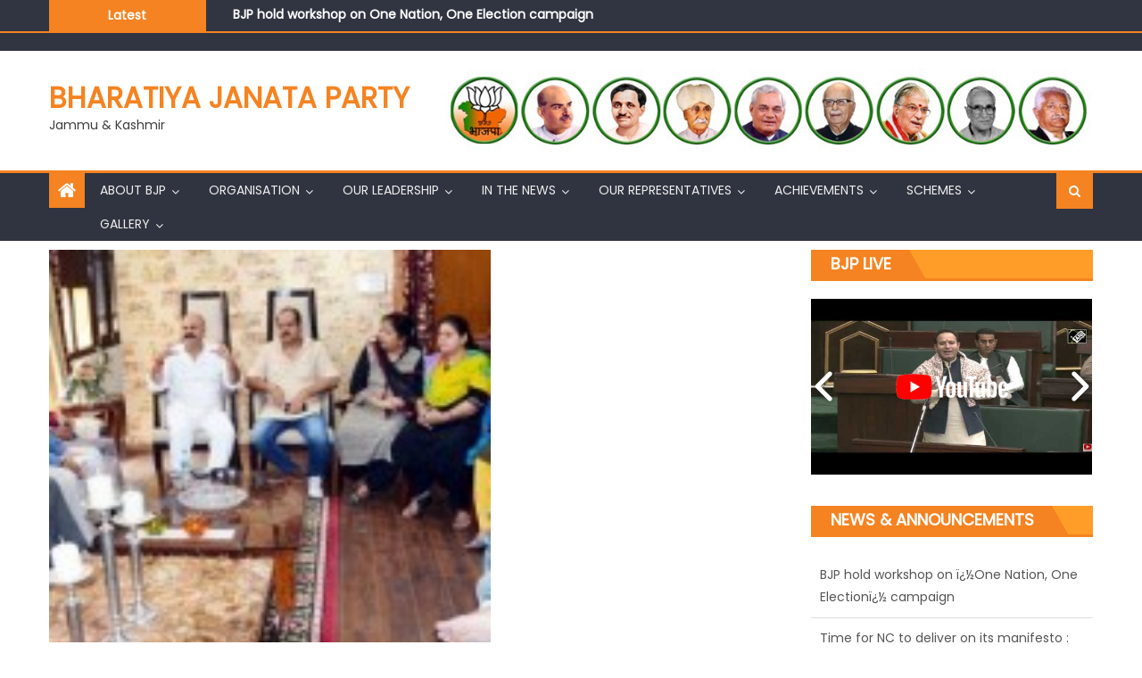

--- FILE ---
content_type: text/html; charset=UTF-8
request_url: https://jkbjp.in/bjp-janraksha-rally-on-oct-5/
body_size: 29348
content:
<!DOCTYPE html>
<html lang=en-US>
<head>
<meta charset=UTF-8>
<meta name=viewport content="width=device-width, initial-scale=1">
<link rel=profile href="https://gmpg.org/xfn/11">
<link rel=pingback href="https://jkbjp.in/xmlrpc.php">
<script data-cfasync=false data-no-defer=1 data-no-minify=1 data-no-optimize=1>var ewww_webp_supported=!1;function check_webp_feature(A,e){var w;e=void 0!==e?e:function(){},ewww_webp_supported?e(ewww_webp_supported):((w=new Image).onload=function(){ewww_webp_supported=0<w.width&&0<w.height,e&&e(ewww_webp_supported)},w.onerror=function(){e&&e(!1)},w.src="data:image/webp;base64,"+{alpha:"UklGRkoAAABXRUJQVlA4WAoAAAAQAAAAAAAAAAAAQUxQSAwAAAARBxAR/Q9ERP8DAABWUDggGAAAABQBAJ0BKgEAAQAAAP4AAA3AAP7mtQAAAA=="}[A])}check_webp_feature("alpha");</script><script data-cfasync=false data-no-defer=1 data-no-minify=1 data-no-optimize=1>var Arrive=function(c,w){"use strict";if(c.MutationObserver&&"undefined"!=typeof HTMLElement){var r,a=0,u=(r=HTMLElement.prototype.matches||HTMLElement.prototype.webkitMatchesSelector||HTMLElement.prototype.mozMatchesSelector||HTMLElement.prototype.msMatchesSelector,{matchesSelector:function(e,t){return e instanceof HTMLElement&&r.call(e,t)},addMethod:function(e,t,r){var a=e[t];e[t]=function(){return r.length==arguments.length?r.apply(this,arguments):"function"==typeof a?a.apply(this,arguments):void 0}},callCallbacks:function(e,t){t&&t.options.onceOnly&&1==t.firedElems.length&&(e=[e[0]]);for(var r,a=0;r=e[a];a++)r&&r.callback&&r.callback.call(r.elem,r.elem);t&&t.options.onceOnly&&1==t.firedElems.length&&t.me.unbindEventWithSelectorAndCallback.call(t.target,t.selector,t.callback)},checkChildNodesRecursively:function(e,t,r,a){for(var i,n=0;i=e[n];n++)r(i,t,a)&&a.push({callback:t.callback,elem:i}),0<i.childNodes.length&&u.checkChildNodesRecursively(i.childNodes,t,r,a)},mergeArrays:function(e,t){var r,a={};for(r in e)e.hasOwnProperty(r)&&(a[r]=e[r]);for(r in t)t.hasOwnProperty(r)&&(a[r]=t[r]);return a},toElementsArray:function(e){return e=void 0!==e&&("number"!=typeof e.length||e===c)?[e]:e}}),e=(l.prototype.addEvent=function(e,t,r,a){a={target:e,selector:t,options:r,callback:a,firedElems:[]};return this._beforeAdding&&this._beforeAdding(a),this._eventsBucket.push(a),a},l.prototype.removeEvent=function(e){for(var t,r=this._eventsBucket.length-1;t=this._eventsBucket[r];r--)e(t)&&(this._beforeRemoving&&this._beforeRemoving(t),(t=this._eventsBucket.splice(r,1))&&t.length&&(t[0].callback=null))},l.prototype.beforeAdding=function(e){this._beforeAdding=e},l.prototype.beforeRemoving=function(e){this._beforeRemoving=e},l),t=function(i,n){var o=new e,l=this,s={fireOnAttributesModification:!1};return o.beforeAdding(function(t){var e=t.target;e!==c.document&&e!==c||(e=document.getElementsByTagName("html")[0]);var r=new MutationObserver(function(e){n.call(this,e,t)}),a=i(t.options);r.observe(e,a),t.observer=r,t.me=l}),o.beforeRemoving(function(e){e.observer.disconnect()}),this.bindEvent=function(e,t,r){t=u.mergeArrays(s,t);for(var a=u.toElementsArray(this),i=0;i<a.length;i++)o.addEvent(a[i],e,t,r)},this.unbindEvent=function(){var r=u.toElementsArray(this);o.removeEvent(function(e){for(var t=0;t<r.length;t++)if(this===w||e.target===r[t])return!0;return!1})},this.unbindEventWithSelectorOrCallback=function(r){var a=u.toElementsArray(this),i=r,e="function"==typeof r?function(e){for(var t=0;t<a.length;t++)if((this===w||e.target===a[t])&&e.callback===i)return!0;return!1}:function(e){for(var t=0;t<a.length;t++)if((this===w||e.target===a[t])&&e.selector===r)return!0;return!1};o.removeEvent(e)},this.unbindEventWithSelectorAndCallback=function(r,a){var i=u.toElementsArray(this);o.removeEvent(function(e){for(var t=0;t<i.length;t++)if((this===w||e.target===i[t])&&e.selector===r&&e.callback===a)return!0;return!1})},this},i=new function(){var s={fireOnAttributesModification:!1,onceOnly:!1,existing:!1};function n(e,t,r){return!(!u.matchesSelector(e,t.selector)||(e._id===w&&(e._id=a++),-1!=t.firedElems.indexOf(e._id)))&&(t.firedElems.push(e._id),!0)}var c=(i=new t(function(e){var t={attributes:!1,childList:!0,subtree:!0};return e.fireOnAttributesModification&&(t.attributes=!0),t},function(e,i){e.forEach(function(e){var t=e.addedNodes,r=e.target,a=[];null!==t&&0<t.length?u.checkChildNodesRecursively(t,i,n,a):"attributes"===e.type&&n(r,i)&&a.push({callback:i.callback,elem:r}),u.callCallbacks(a,i)})})).bindEvent;return i.bindEvent=function(e,t,r){t=void 0===r?(r=t,s):u.mergeArrays(s,t);var a=u.toElementsArray(this);if(t.existing){for(var i=[],n=0;n<a.length;n++)for(var o=a[n].querySelectorAll(e),l=0;l<o.length;l++)i.push({callback:r,elem:o[l]});if(t.onceOnly&&i.length)return r.call(i[0].elem,i[0].elem);setTimeout(u.callCallbacks,1,i)}c.call(this,e,t,r)},i},o=new function(){var a={};function i(e,t){return u.matchesSelector(e,t.selector)}var n=(o=new t(function(){return{childList:!0,subtree:!0}},function(e,r){e.forEach(function(e){var t=e.removedNodes,e=[];null!==t&&0<t.length&&u.checkChildNodesRecursively(t,r,i,e),u.callCallbacks(e,r)})})).bindEvent;return o.bindEvent=function(e,t,r){t=void 0===r?(r=t,a):u.mergeArrays(a,t),n.call(this,e,t,r)},o};d(HTMLElement.prototype),d(NodeList.prototype),d(HTMLCollection.prototype),d(HTMLDocument.prototype),d(Window.prototype);var n={};return s(i,n,"unbindAllArrive"),s(o,n,"unbindAllLeave"),n}function l(){this._eventsBucket=[],this._beforeAdding=null,this._beforeRemoving=null}function s(e,t,r){u.addMethod(t,r,e.unbindEvent),u.addMethod(t,r,e.unbindEventWithSelectorOrCallback),u.addMethod(t,r,e.unbindEventWithSelectorAndCallback)}function d(e){e.arrive=i.bindEvent,s(i,e,"unbindArrive"),e.leave=o.bindEvent,s(o,e,"unbindLeave")}}(window,void 0),ewww_webp_supported=!1;function check_webp_feature(e,t){var r;ewww_webp_supported?t(ewww_webp_supported):((r=new Image).onload=function(){ewww_webp_supported=0<r.width&&0<r.height,t(ewww_webp_supported)},r.onerror=function(){t(!1)},r.src="data:image/webp;base64,"+{alpha:"UklGRkoAAABXRUJQVlA4WAoAAAAQAAAAAAAAAAAAQUxQSAwAAAARBxAR/Q9ERP8DAABWUDggGAAAABQBAJ0BKgEAAQAAAP4AAA3AAP7mtQAAAA==",animation:"UklGRlIAAABXRUJQVlA4WAoAAAASAAAAAAAAAAAAQU5JTQYAAAD/////AABBTk1GJgAAAAAAAAAAAAAAAAAAAGQAAABWUDhMDQAAAC8AAAAQBxAREYiI/gcA"}[e])}function ewwwLoadImages(e){if(e){for(var t=document.querySelectorAll(".batch-image img, .image-wrapper a, .ngg-pro-masonry-item a, .ngg-galleria-offscreen-seo-wrapper a"),r=0,a=t.length;r<a;r++)ewwwAttr(t[r],"data-src",t[r].getAttribute("data-webp")),ewwwAttr(t[r],"data-thumbnail",t[r].getAttribute("data-webp-thumbnail"));for(var i=document.querySelectorAll("div.woocommerce-product-gallery__image"),r=0,a=i.length;r<a;r++)ewwwAttr(i[r],"data-thumb",i[r].getAttribute("data-webp-thumb"))}for(var n=document.querySelectorAll("video"),r=0,a=n.length;r<a;r++)ewwwAttr(n[r],"poster",e?n[r].getAttribute("data-poster-webp"):n[r].getAttribute("data-poster-image"));for(var o,l=document.querySelectorAll("img.ewww_webp_lazy_load"),r=0,a=l.length;r<a;r++)e&&(ewwwAttr(l[r],"data-lazy-srcset",l[r].getAttribute("data-lazy-srcset-webp")),ewwwAttr(l[r],"data-srcset",l[r].getAttribute("data-srcset-webp")),ewwwAttr(l[r],"data-lazy-src",l[r].getAttribute("data-lazy-src-webp")),ewwwAttr(l[r],"data-src",l[r].getAttribute("data-src-webp")),ewwwAttr(l[r],"data-orig-file",l[r].getAttribute("data-webp-orig-file")),ewwwAttr(l[r],"data-medium-file",l[r].getAttribute("data-webp-medium-file")),ewwwAttr(l[r],"data-large-file",l[r].getAttribute("data-webp-large-file")),null!=(o=l[r].getAttribute("srcset"))&&!1!==o&&o.includes("R0lGOD")&&ewwwAttr(l[r],"src",l[r].getAttribute("data-lazy-src-webp"))),l[r].className=l[r].className.replace(/\bewww_webp_lazy_load\b/,"");for(var s=document.querySelectorAll(".ewww_webp"),r=0,a=s.length;r<a;r++)e?(ewwwAttr(s[r],"srcset",s[r].getAttribute("data-srcset-webp")),ewwwAttr(s[r],"src",s[r].getAttribute("data-src-webp")),ewwwAttr(s[r],"data-orig-file",s[r].getAttribute("data-webp-orig-file")),ewwwAttr(s[r],"data-medium-file",s[r].getAttribute("data-webp-medium-file")),ewwwAttr(s[r],"data-large-file",s[r].getAttribute("data-webp-large-file")),ewwwAttr(s[r],"data-large_image",s[r].getAttribute("data-webp-large_image")),ewwwAttr(s[r],"data-src",s[r].getAttribute("data-webp-src"))):(ewwwAttr(s[r],"srcset",s[r].getAttribute("data-srcset-img")),ewwwAttr(s[r],"src",s[r].getAttribute("data-src-img"))),s[r].className=s[r].className.replace(/\bewww_webp\b/,"ewww_webp_loaded");window.jQuery&&jQuery.fn.isotope&&jQuery.fn.imagesLoaded&&(jQuery(".fusion-posts-container-infinite").imagesLoaded(function(){jQuery(".fusion-posts-container-infinite").hasClass("isotope")&&jQuery(".fusion-posts-container-infinite").isotope()}),jQuery(".fusion-portfolio:not(.fusion-recent-works) .fusion-portfolio-wrapper").imagesLoaded(function(){jQuery(".fusion-portfolio:not(.fusion-recent-works) .fusion-portfolio-wrapper").isotope()}))}function ewwwWebPInit(e){ewwwLoadImages(e),ewwwNggLoadGalleries(e),document.arrive(".ewww_webp",function(){ewwwLoadImages(e)}),document.arrive(".ewww_webp_lazy_load",function(){ewwwLoadImages(e)}),document.arrive("videos",function(){ewwwLoadImages(e)}),"loading"==document.readyState?document.addEventListener("DOMContentLoaded",ewwwJSONParserInit):("undefined"!=typeof galleries&&ewwwNggParseGalleries(e),ewwwWooParseVariations(e))}function ewwwAttr(e,t,r){null!=r&&!1!==r&&e.setAttribute(t,r)}function ewwwJSONParserInit(){"undefined"!=typeof galleries&&check_webp_feature("alpha",ewwwNggParseGalleries),check_webp_feature("alpha",ewwwWooParseVariations)}function ewwwWooParseVariations(e){if(e)for(var t=document.querySelectorAll("form.variations_form"),r=0,a=t.length;r<a;r++){var i=t[r].getAttribute("data-product_variations"),n=!1;try{for(var o in i=JSON.parse(i))void 0!==i[o]&&void 0!==i[o].image&&(void 0!==i[o].image.src_webp&&(i[o].image.src=i[o].image.src_webp,n=!0),void 0!==i[o].image.srcset_webp&&(i[o].image.srcset=i[o].image.srcset_webp,n=!0),void 0!==i[o].image.full_src_webp&&(i[o].image.full_src=i[o].image.full_src_webp,n=!0),void 0!==i[o].image.gallery_thumbnail_src_webp&&(i[o].image.gallery_thumbnail_src=i[o].image.gallery_thumbnail_src_webp,n=!0),void 0!==i[o].image.thumb_src_webp&&(i[o].image.thumb_src=i[o].image.thumb_src_webp,n=!0));n&&ewwwAttr(t[r],"data-product_variations",JSON.stringify(i))}catch(e){}}}function ewwwNggParseGalleries(e){if(e)for(var t in galleries){var r=galleries[t];galleries[t].images_list=ewwwNggParseImageList(r.images_list)}}function ewwwNggLoadGalleries(e){e&&document.addEventListener("ngg.galleria.themeadded",function(e,t){window.ngg_galleria._create_backup=window.ngg_galleria.create,window.ngg_galleria.create=function(e,t){var r=$(e).data("id");return galleries["gallery_"+r].images_list=ewwwNggParseImageList(galleries["gallery_"+r].images_list),window.ngg_galleria._create_backup(e,t)}})}function ewwwNggParseImageList(e){for(var t in e){var r=e[t];if(void 0!==r["image-webp"]&&(e[t].image=r["image-webp"],delete e[t]["image-webp"]),void 0!==r["thumb-webp"]&&(e[t].thumb=r["thumb-webp"],delete e[t]["thumb-webp"]),void 0!==r.full_image_webp&&(e[t].full_image=r.full_image_webp,delete e[t].full_image_webp),void 0!==r.srcsets)for(var a in r.srcsets)nggSrcset=r.srcsets[a],void 0!==r.srcsets[a+"-webp"]&&(e[t].srcsets[a]=r.srcsets[a+"-webp"],delete e[t].srcsets[a+"-webp"]);if(void 0!==r.full_srcsets)for(var i in r.full_srcsets)nggFSrcset=r.full_srcsets[i],void 0!==r.full_srcsets[i+"-webp"]&&(e[t].full_srcsets[i]=r.full_srcsets[i+"-webp"],delete e[t].full_srcsets[i+"-webp"])}return e}check_webp_feature("alpha",ewwwWebPInit);</script><title>BJP Janraksha rally on Oct 5 &#8211; Bharatiya Janata Party</title>
<meta name=robots content=max-image-preview:large />
<style>img:is([sizes="auto" i], [sizes^="auto," i]) {contain-intrinsic-size:3000px 1500px}</style>
<link rel=dns-prefetch href='//maxcdn.bootstrapcdn.com'/>
<link rel=dns-prefetch href='//fonts.googleapis.com'/>
<link rel=alternate type="application/rss+xml" title="Bharatiya Janata Party &raquo; Feed" href="https://jkbjp.in/feed/"/>
<script type="9af620864c49dac137c3a405-text/javascript">window._wpemojiSettings={"baseUrl":"https:\/\/s.w.org\/images\/core\/emoji\/16.0.1\/72x72\/","ext":".png","svgUrl":"https:\/\/s.w.org\/images\/core\/emoji\/16.0.1\/svg\/","svgExt":".svg","source":{"concatemoji":"https:\/\/jkbjp.in\/wp-includes\/js\/wp-emoji-release.min.js?ver=d1689bc775b2d85d1fa9a62dc42f4090"}};!function(s,n){var o,i,e;function c(e){try{var t={supportTests:e,timestamp:(new Date).valueOf()};sessionStorage.setItem(o,JSON.stringify(t))}catch(e){}}function p(e,t,n){e.clearRect(0,0,e.canvas.width,e.canvas.height),e.fillText(t,0,0);var t=new Uint32Array(e.getImageData(0,0,e.canvas.width,e.canvas.height).data),a=(e.clearRect(0,0,e.canvas.width,e.canvas.height),e.fillText(n,0,0),new Uint32Array(e.getImageData(0,0,e.canvas.width,e.canvas.height).data));return t.every(function(e,t){return e===a[t]})}function u(e,t){e.clearRect(0,0,e.canvas.width,e.canvas.height),e.fillText(t,0,0);for(var n=e.getImageData(16,16,1,1),a=0;a<n.data.length;a++)if(0!==n.data[a])return!1;return!0}function f(e,t,n,a){switch(t){case"flag":return n(e,"\ud83c\udff3\ufe0f\u200d\u26a7\ufe0f","\ud83c\udff3\ufe0f\u200b\u26a7\ufe0f")?!1:!n(e,"\ud83c\udde8\ud83c\uddf6","\ud83c\udde8\u200b\ud83c\uddf6")&&!n(e,"\ud83c\udff4\udb40\udc67\udb40\udc62\udb40\udc65\udb40\udc6e\udb40\udc67\udb40\udc7f","\ud83c\udff4\u200b\udb40\udc67\u200b\udb40\udc62\u200b\udb40\udc65\u200b\udb40\udc6e\u200b\udb40\udc67\u200b\udb40\udc7f");case"emoji":return!a(e,"\ud83e\udedf")}return!1}function g(e,t,n,a){var r="undefined"!=typeof WorkerGlobalScope&&self instanceof WorkerGlobalScope?new OffscreenCanvas(300,150):s.createElement("canvas"),o=r.getContext("2d",{willReadFrequently:!0}),i=(o.textBaseline="top",o.font="600 32px Arial",{});return e.forEach(function(e){i[e]=t(o,e,n,a)}),i}function t(e){var t=s.createElement("script");t.src=e,t.defer=!0,s.head.appendChild(t)}"undefined"!=typeof Promise&&(o="wpEmojiSettingsSupports",i=["flag","emoji"],n.supports={everything:!0,everythingExceptFlag:!0},e=new Promise(function(e){s.addEventListener("DOMContentLoaded",e,{once:!0})}),new Promise(function(t){var n=function(){try{var e=JSON.parse(sessionStorage.getItem(o));if("object"==typeof e&&"number"==typeof e.timestamp&&(new Date).valueOf()<e.timestamp+604800&&"object"==typeof e.supportTests)return e.supportTests}catch(e){}return null}();if(!n){if("undefined"!=typeof Worker&&"undefined"!=typeof OffscreenCanvas&&"undefined"!=typeof URL&&URL.createObjectURL&&"undefined"!=typeof Blob)try{var e="postMessage("+g.toString()+"("+[JSON.stringify(i),f.toString(),p.toString(),u.toString()].join(",")+"));",a=new Blob([e],{type:"text/javascript"}),r=new Worker(URL.createObjectURL(a),{name:"wpTestEmojiSupports"});return void(r.onmessage=function(e){c(n=e.data),r.terminate(),t(n)})}catch(e){}c(n=g(i,f,p,u))}t(n)}).then(function(e){for(var t in e)n.supports[t]=e[t],n.supports.everything=n.supports.everything&&n.supports[t],"flag"!==t&&(n.supports.everythingExceptFlag=n.supports.everythingExceptFlag&&n.supports[t]);n.supports.everythingExceptFlag=n.supports.everythingExceptFlag&&!n.supports.flag,n.DOMReady=!1,n.readyCallback=function(){n.DOMReady=!0}}).then(function(){return e}).then(function(){var e;n.supports.everything||(n.readyCallback(),(e=n.source||{}).concatemoji?t(e.concatemoji):e.wpemoji&&e.twemoji&&(t(e.twemoji),t(e.wpemoji)))}))}((window,document),window._wpemojiSettings);</script>
<link rel=stylesheet id=wp-photo-text-slider-50-css href='https://jkbjp.in/wp-content/plugins/wp-photo-text-slider-50/wp-photo-text-slider-50.css?ver=d1689bc775b2d85d1fa9a62dc42f4090' type='text/css' media=all />
<link rel=stylesheet id=formidable-css href='https://jkbjp.in/wp-content/plugins/formidable/css/formidableforms.css?ver=920945' type='text/css' media=all />
<link rel=stylesheet id=sbi_styles-css href='https://jkbjp.in/wp-content/plugins/instagram-feed/css/sbi-styles.min.css?ver=6.10.0' type='text/css' media=all />
<link rel=stylesheet id=flagallery-css href='https://jkbjp.in/wp-content/plugins/flash-album-gallery/assets/flagallery.css?ver=6.0.2' type='text/css' media=all />
<style id=wp-emoji-styles-inline-css type='text/css'>img.wp-smiley,img.emoji{display:inline!important;border:none!important;box-shadow:none!important;height:1em!important;width:1em!important;margin:0 .07em!important;vertical-align:-.1em!important;background:none!important;padding:0!important}</style>
<link rel=stylesheet id=acx_smw_widget_style-css href='https://jkbjp.in/wp-content/plugins/acurax-social-media-widget/css/style.css?v=3.3&#038;ver=d1689bc775b2d85d1fa9a62dc42f4090' type='text/css' media=all />
<link rel=stylesheet id=cf7-styles-css href='https://jkbjp.in/wp-content/plugins/contact-form-7-designer/public/css/cf7-styles-public.css?ver=2.2' type='text/css' media=all />
<link rel=stylesheet id=contact-form-7-css href='https://jkbjp.in/wp-content/plugins/contact-form-7/includes/css/styles.css?ver=6.1.1' type='text/css' media=all />
<link rel=stylesheet id=multi-purpose-mail-form-css href='https://jkbjp.in/wp-content/plugins/multi-purpose-mail-form/public/css/multi-purpose-mail-form-public.css?ver=1.0.0' type='text/css' media=all />
<link rel=stylesheet id=sp-news-public-css href='https://jkbjp.in/wp-content/plugins/sp-news-and-widget/assets/css/wpnw-public.css?ver=5.0.4' type='text/css' media=all />
<link rel=stylesheet id=cff-css href='https://jkbjp.in/wp-content/plugins/custom-facebook-feed/assets/css/cff-style.min.css?ver=4.3.2' type='text/css' media=all />
<link rel=stylesheet id=sb-font-awesome-css href='https://maxcdn.bootstrapcdn.com/font-awesome/4.7.0/css/font-awesome.min.css?ver=d1689bc775b2d85d1fa9a62dc42f4090' type='text/css' media=all />
<link rel=stylesheet id=cf7-pdf-generation-public-css-css href='https://jkbjp.in/wp-content/plugins/generate-pdf-using-contact-form-7/assets/css/cf7-pdf-generation-public-min.css?ver=1.2' type='text/css' media=all />
<link rel=stylesheet id=font-awesome-css href='https://jkbjp.in/wp-content/plugins/elementor/assets/lib/font-awesome/css/font-awesome.min.css?ver=4.7.0' type='text/css' media=all />
<link rel=stylesheet id=eggnews-google-font-css href='https://fonts.googleapis.com/css?family=Poppins&#038;ver=d1689bc775b2d85d1fa9a62dc42f4090' type='text/css' media=all />
<link rel=stylesheet id=eggnews-style-1-css href='https://jkbjp.in/wp-content/themes/eggnews/assets/css/eggnews.css?ver=1.4.19' type='text/css' media=all />
<link rel=stylesheet id=eggnews-style-css href='https://jkbjp.in/wp-content/themes/eggnews/style.css?ver=1.4.19' type='text/css' media=all />
<link rel=stylesheet id=eggnews-responsive-css href='https://jkbjp.in/wp-content/themes/eggnews/assets/css/eggnews-responsive.css?ver=1.4.19' type='text/css' media=all />
<link rel=stylesheet id=tablepress-default-css href='https://jkbjp.in/wp-content/plugins/tablepress/css/build/default.css?ver=3.2.6' type='text/css' media=all />
<link rel=stylesheet id=cf7cf-style-css href='https://jkbjp.in/wp-content/plugins/cf7-conditional-fields/style.css?ver=2.6.3' type='text/css' media=all />
<link rel=stylesheet id=elementor-frontend-css href='https://jkbjp.in/wp-content/plugins/elementor/assets/css/frontend.min.css?ver=3.34.2' type='text/css' media=all />
<link rel=stylesheet id=eael-general-css href='https://jkbjp.in/wp-content/plugins/essential-addons-for-elementor-lite/assets/front-end/css/view/general.min.css?ver=6.3.2' type='text/css' media=all />
<link rel=stylesheet id=bdt-uikit-css href='https://jkbjp.in/wp-content/plugins/bdthemes-prime-slider-lite/assets/css/bdt-uikit.css?ver=3.21.7' type='text/css' media=all />
<link rel=stylesheet id=prime-slider-site-css href='https://jkbjp.in/wp-content/plugins/bdthemes-prime-slider-lite/assets/css/prime-slider-site.css?ver=3.18.6' type='text/css' media=all />
<link rel=stylesheet id=easymedia_styles-css href='https://jkbjp.in/wp-content/plugins/easy-media-gallery/css/frontend.css?ver=d1689bc775b2d85d1fa9a62dc42f4090' type='text/css' media=all />
<script type="9af620864c49dac137c3a405-text/javascript" src="https://jkbjp.in/wp-includes/js/jquery/jquery.min.js?ver=3.7.1" id=jquery-core-js></script>
<script type="9af620864c49dac137c3a405-text/javascript" src="https://jkbjp.in/wp-includes/js/jquery/jquery-migrate.min.js?ver=3.4.1" id=jquery-migrate-js></script>
<script type="9af620864c49dac137c3a405-text/javascript" src="https://jkbjp.in/wp-content/plugins/wp-photo-text-slider-50/js/jquery.cycle.all.latest.js?ver=d1689bc775b2d85d1fa9a62dc42f4090" id=jquery.cycle.all.latest-js></script>
<script type="9af620864c49dac137c3a405-text/javascript" src="https://jkbjp.in/wp-content/plugins/contact-form-7-designer/public/js/cf7-styles-public.js?ver=2.2" id=cf7-styles-js></script>
<script type="9af620864c49dac137c3a405-text/javascript" src="https://jkbjp.in/wp-content/plugins/image-vertical-reel-scroll-slideshow/image-vertical-reel-scroll-slideshow.js?ver=d1689bc775b2d85d1fa9a62dc42f4090" id=image-vertical-reel-scroll-slideshow-js></script>
<script type="9af620864c49dac137c3a405-text/javascript" src="https://jkbjp.in/wp-content/plugins/multi-purpose-mail-form/public/js/multi-purpose-mail-form-public.js?ver=1.0.0" id=multi-purpose-mail-form-js></script>
<script type="9af620864c49dac137c3a405-text/javascript" src="https://jkbjp.in/wp-content/plugins/generate-pdf-using-contact-form-7/assets/js/cf7-pdf-generation-public-min.js?ver=1.2" id=cf7-pdf-generation-public-js-js></script>
<script type="9af620864c49dac137c3a405-text/javascript" src="https://jkbjp.in/wp-content/plugins/bdthemes-prime-slider-lite/assets/js/bdt-uikit.min.js?ver=3.21.7" id=bdt-uikit-js></script>
<link rel="https://api.w.org/" href="https://jkbjp.in/wp-json/"/><link rel=alternate title=JSON type="application/json" href="https://jkbjp.in/wp-json/wp/v2/posts/38590"/><link rel=EditURI type="application/rsd+xml" title=RSD href="https://jkbjp.in/xmlrpc.php?rsd"/>
<link rel=canonical href="https://jkbjp.in/bjp-janraksha-rally-on-oct-5/"/>
<link rel=shortlink href='https://jkbjp.in/?p=38590'/>
<link rel=alternate title="oEmbed (JSON)" type="application/json+oembed" href="https://jkbjp.in/wp-json/oembed/1.0/embed?url=https%3A%2F%2Fjkbjp.in%2Fbjp-janraksha-rally-on-oct-5%2F"/>
<link rel=alternate title="oEmbed (XML)" type="text/xml+oembed" href="https://jkbjp.in/wp-json/oembed/1.0/embed?url=https%3A%2F%2Fjkbjp.in%2Fbjp-janraksha-rally-on-oct-5%2F&#038;format=xml"/>
<!-- Starting Styles For Social Media Icon From Acurax International www.acurax.com -->
<style type='text/css'>#acx_social_widget img{width:48px}#acx_social_widget{min-width:0;position:static}</style>
<!-- Ending Styles For Social Media Icon From Acurax International www.acurax.com -->
<!-- <meta name='Grand Flagallery' content='6.0.2' /> -->
<style type="text/css">.category-button.teg-cat-1 a{background:#f58321}.category-button.teg-cat-1 a:hover{background:#c35100}.block-header.teg-cat-1{border-left:2px solid #f58321}.rtl .block-header.teg-cat-1{border-left:none;border-right:2px solid #f58321}.archive .page-header.teg-cat-1{border-left:4px solid #f58321}.rtl.archive .page-header.teg-cat-1{border-left:none;border-right:4px solid #f58321}#site-navigation ul li.teg-cat-1{border-bottom-color:#f58321}.category-button.teg-cat-16 a{background:#f58321}.category-button.teg-cat-16 a:hover{background:#c35100}.block-header.teg-cat-16{border-left:2px solid #f58321}.rtl .block-header.teg-cat-16{border-left:none;border-right:2px solid #f58321}.archive .page-header.teg-cat-16{border-left:4px solid #f58321}.rtl.archive .page-header.teg-cat-16{border-left:none;border-right:4px solid #f58321}#site-navigation ul li.teg-cat-16{border-bottom-color:#f58321}.category-button.teg-cat-2 a{background:#f58321}.category-button.teg-cat-2 a:hover{background:#c35100}.block-header.teg-cat-2{border-left:2px solid #f58321}.rtl .block-header.teg-cat-2{border-left:none;border-right:2px solid #f58321}.archive .page-header.teg-cat-2{border-left:4px solid #f58321}.rtl.archive .page-header.teg-cat-2{border-left:none;border-right:4px solid #f58321}#site-navigation ul li.teg-cat-2{border-bottom-color:#f58321}.category-button.teg-cat-14 a{background:#f58321}.category-button.teg-cat-14 a:hover{background:#c35100}.block-header.teg-cat-14{border-left:2px solid #f58321}.rtl .block-header.teg-cat-14{border-left:none;border-right:2px solid #f58321}.archive .page-header.teg-cat-14{border-left:4px solid #f58321}.rtl.archive .page-header.teg-cat-14{border-left:none;border-right:4px solid #f58321}#site-navigation ul li.teg-cat-14{border-bottom-color:#f58321}.navigation .nav-links a,.bttn,button,input[type="button"],input[type="reset"],input[type="submit"],.navigation .nav-links a:hover,.bttn:hover,button,input[type="button"]:hover,input[type="reset"]:hover,input[type="submit"]:hover,.edit-link .post-edit-link,.reply .comment-reply-link,.home-icon,.search-main,.header-search-wrapper .search-form-main .search-submit,.teg-slider-section .bx-controls a:hover,.widget_search .search-submit,.error404 .page-title,.archive.archive-classic .entry-title a:after,#teg-scrollup,.widget_tag_cloud .tagcloud a:hover,.sub-toggle,#site-navigation ul>li:hover>.sub-toggle,#site-navigation ul>li.current-menu-item .sub-toggle,#site-navigation ul>li.current-menu-ancestor .sub-toggle{background:#f58321}.breaking_news_wrap .bx-controls-direction a,.breaking_news_wrap .bx-controls-direction a:hover:before{color:#fff}.navigation .nav-links a,.bttn,button,input[type="button"],input[type="reset"],input[type="submit"],.widget_search .search-submit,.widget_tag_cloud .tagcloud a:hover{border-color:#f58321}.comment-list .comment-body,.header-search-wrapper .search-form-main{border-top-color:#f58321}#site-navigation ul li,.header-search-wrapper .search-form-main:before{border-bottom-color:#f58321}.archive .page-header,.block-header,.widget .widget-title-wrapper,.related-articles-wrapper .widget-title-wrapper{border-left-color:#f58321}a,a:hover,a:focus,a:active,.entry-footer a:hover,.comment-author .fn .url:hover,#cancel-comment-reply-link,#cancel-comment-reply-link:before,.logged-in-as a,.top-menu ul li a:hover,#footer-navigation ul li a:hover,#site-navigation ul li a:hover,#site-navigation ul li.current-menu-item a,.teg-slider-section .slide-title a:hover,.featured-post-wrapper .featured-title a:hover,.eggnews_block_grid .post-title a:hover,.slider-meta-wrapper span:hover,.slider-meta-wrapper a:hover,.featured-meta-wrapper span:hover,.featured-meta-wrapper a:hover,.post-meta-wrapper>span:hover,.post-meta-wrapper span>a:hover,.grid-posts-block .post-title a:hover,.list-posts-block .single-post-wrapper .post-content-wrapper .post-title a:hover,.column-posts-block .single-post-wrapper.secondary-post .post-content-wrapper .post-title a:hover,.widget a:hover::before,.widget li:hover::before,.entry-title a:hover,.entry-meta span a:hover,.post-readmore a:hover,.archive-classic .entry-title a:hover,.archive-columns .entry-title a:hover,.related-posts-wrapper .post-title a:hover,.widget .widget-title a:hover,.related-articles-wrapper .related-title a:hover{color:#f58321}#content .block-header,#content .widget .widget-title-wrapper,#content .related-articles-wrapper .widget-title-wrapper{background-color:#ff9d28}.block-header .block-title,.widget .widget-title,.related-articles-wrapper .related-title{background-color:#f58321}.block-header,.widget .widget-title-wrapper,.related-articles-wrapper .widget-title-wrapper{border-left-color:#f58321;border-bottom-color:#f58321}#content .block-header .block-title:after,#content .widget .widget-title:after,#content .related-articles-wrapper .related-title:after{border-bottom-color:#f58321;border-bottom-color:#f58321}.archive .page-header{background-color:#ff9d28}#site-navigation ul li.current-menu-item a,.bx-default-pager .bx-pager-item a.active{border-color:#f58321}.bottom-header-wrapper{border-color:#f58321}.top-menu ul li, .eggnews-ticker-wrapper ~ .top-header-section {border-color:#f58321}.ticker-caption,.breaking_news_wrap.fade .bx-controls-direction a.bx-next:hover,.breaking_news_wrap.fade .bx-controls-direction a.bx-prev:hover{background-color:#f58321}.ticker-content-wrapper .news-post a:hover,.eggnews-carousel .item .carousel-content-wrapper a:hover{color:#f58321}.eggnews-carousel .item .carousel-content-wrapper h3 a:hover,body .eggnews-carousel h3 a:hover,footer#colophon .eggnews-carousel h3 a:hover,footer#colophon a:hover,.widget a:hover,.breaking_news_wrap .article-content.feature_image .post-title a:hover{color:#f58321}.widget .owl-theme .owl-dots .owl-dot.active span{background:#f58321}.rtl #content .block-header .block-title::after,.rtl #content .related-articles-wrapper .related-title::after,.rtl #content .widget .widget-title::after{border-right-color:#f58321}</style>
<meta name=generator content="Elementor 3.34.2; features: additional_custom_breakpoints; settings: css_print_method-external, google_font-enabled, font_display-auto">
<link rel=stylesheet type="text/css" media="screen,projection" href="https://jkbjp.in/wp-content/plugins/easy-media-gallery/css/styles/mediabox/Light.css"/>
<!-- Easy Media Gallery Lite START (version 1.3.170)-->
<script type="9af620864c49dac137c3a405-text/javascript">jQuery(document).ready(function($){var add="easymedia";jQuery('.da-thumbs a[rel!="easymedia"]').attr('rel',function(i,old){return old?old+' '+add:add;});});</script>
<!--[if lt IE 9]>
<script src="https://jkbjp.in/wp-content/plugins/easy-media-gallery/includes/js/func/html5.js" type="text/javascript"></script>
<![endif]-->
<!-- Easy Media Gallery Lite  END  -->
<style>.e-con.e-parent:nth-of-type(n+4):not(.e-lazyloaded):not(.e-no-lazyload),
				.e-con.e-parent:nth-of-type(n+4):not(.e-lazyloaded):not(.e-no-lazyload) * {background-image:none!important}@media screen and (max-height:1024px){.e-con.e-parent:nth-of-type(n+3):not(.e-lazyloaded):not(.e-no-lazyload),
					.e-con.e-parent:nth-of-type(n+3):not(.e-lazyloaded):not(.e-no-lazyload) * {background-image:none!important}}@media screen and (max-height:640px){.e-con.e-parent:nth-of-type(n+2):not(.e-lazyloaded):not(.e-no-lazyload),
					.e-con.e-parent:nth-of-type(n+2):not(.e-lazyloaded):not(.e-no-lazyload) * {background-image:none!important}}</style>
<noscript><style>.lazyload[data-src]{display:none!important}</style></noscript><style>.lazyload{background-image:none!important}.lazyload:before{background-image:none!important}</style><style>.wp-block-gallery.is-cropped .blocks-gallery-item picture{height:100%;width:100%}</style>	<style>.class-lqip{background-color:gray;-moz-height: calc(50vw *265 /495) !important;aspect-ratio: 495 /265;object-fit:cover}@media (max-width:480px){.class-lqip{-moz-height: calc(100vw *265 /495) !important;aspect-ratio: 495 /265}}</style>
<link rel=icon href="https://jkbjp.in/wp-content/uploads/2017/08/cropped-image-website-32x32.png" sizes=32x32 />
<link rel=icon href="https://jkbjp.in/wp-content/uploads/2017/08/cropped-image-website-192x192.png" sizes=192x192 />
<link rel=apple-touch-icon href="https://jkbjp.in/wp-content/uploads/2017/08/cropped-image-website-180x180.png"/>
<meta name=msapplication-TileImage content="https://jkbjp.in/wp-content/uploads/2017/08/cropped-image-website-270x270.png"/>
<link rel=dns-prefetch href="//i.ytimg.com"></head>
<body class="wp-singular post-template-default single single-post postid-38590 single-format-standard wp-theme-eggnews group-blog default_skin fullwidth_layout right-sidebar elementor-default elementor-kit-43176"><noscript><meta HTTP-EQUIV="refresh" content="0;url='http://jkbjp.in/bjp-janraksha-rally-on-oct-5/?PageSpeed=noscript'" /><style><!--table,div,span,font,p{display:none} --></style><div style="display:block">Please click <a href="http://jkbjp.in/bjp-janraksha-rally-on-oct-5/?PageSpeed=noscript">here</a> if you are not redirected within a few seconds.</div></noscript>
<div id=page class=site>
<a class="skip-link screen-reader-text" href="#content">Skip to content</a>
<header id=masthead class=site-header>
<div class=custom-header>
<div class=custom-header-media>
</div>
</div><!-- .custom-header -->
<div class=eggnews-ticker-wrapper>
<div class=teg-container>
<span class=ticker-caption>Latest</span>
<div class=ticker-content-wrapper>
<ul id=teg-newsTicker class=cS-hidden> <li>
<div class=news-post><a href="https://jkbjp.in/bjp-hold-workshop-on-one-nation-one-election-campaign/">BJP hold workshop on One Nation, One Election campaign</a>
</div>
</li>
<li>
<div class=news-post><a href="https://jkbjp.in/time-for-nc-to-deliver-on-its-manifesto-sh-vikram-malhotra/">Time for NC to deliver on its manifesto : Sh. Vikram Malhotra</a>
</div>
</li>
<li>
<div class=news-post><a href="https://jkbjp.in/why-delay-in-justice-for-kashmiri-pandits-smt-rajni-sethi/">Why delay in justice for Kashmiri Pandits: Smt. Rajni Sethi</a>
</div>
</li>
<li>
<div class=news-post><a href="https://jkbjp.in/salient-points-of-bharatiya-janata-party-senior-leader-and-union-home-minister-shri-amit-shahs-address-during-the-release-of-sankalp-patra-for-the-jammu-and-kashmir-assembly-electi/">Salient Points of Bharatiya Janata Party Senior Leader And Union Home Minister Shri Amit Shah&#8217;s Address During the Release of Sankalp Patra For the Jammu and Kashmir Assembly Election 2024</a>
</div>
</li>
<li>
<div class=news-post><a href="https://jkbjp.in/bjp-intensifies-campaigning/">BJP intensifies campaigning</a>
</div>
</li>
</ul> </div><!-- .ticker-content-wrapper -->
<div style=clear:both></div>
</div><!-- .teg-container -->
</div>
<div class=top-header-section>
<div class=teg-container>
<div class=top-left-header>
<nav id=top-header-navigation class=top-navigation>
</nav>
</div>
<div class=top-social-wrapper>
</div><!-- .top-social-wrapper -->
</div> <!-- teg-container end -->
</div><!-- .top-header-section -->
<div class="logo-ads-wrapper clearfix">
<div class=teg-container>
<div class=site-branding>
<div class=site-title-wrapper>
<p class=site-title><a href="https://jkbjp.in/" rel=home>Bharatiya Janata Party</a></p>
<p class=site-description>Jammu &amp; Kashmir</p>
</div><!-- .site-title-wrapper -->
</div><!-- .site-branding -->
<div class="header-ads-wrapper google-adsence">
<section id=media_image-3 class="widget widget_media_image"><a href="#"><img loading=lazy width=883 height=114 class="image wp-image-18467  attachment-full size-full lazyload" alt="" style="max-width: 100%; height: auto;" decoding=async loading=lazy data-src="https://jkbjp.in/wp-content/uploads/2016/03/WebTop-Banner-Newest-copy.jpg" data-srcset="https://jkbjp.in/wp-content/uploads/2016/03/WebTop-Banner-Newest-copy.jpg 883w, https://jkbjp.in/wp-content/uploads/2016/03/WebTop-Banner-Newest-copy-300x39.jpg 300w" data-sizes=auto data-eio-rwidth=883 data-eio-rheight=114 src="[data-uri]"/><noscript><img loading=lazy width=883 height=114 src="https://jkbjp.in/wp-content/uploads/2016/03/WebTop-Banner-Newest-copy.jpg" class="image wp-image-18467  attachment-full size-full" alt="" style="max-width: 100%; height: auto;" decoding=async srcset="https://jkbjp.in/wp-content/uploads/2016/03/WebTop-Banner-Newest-copy.jpg 883w, https://jkbjp.in/wp-content/uploads/2016/03/WebTop-Banner-Newest-copy-300x39.jpg 300w" sizes="(max-width: 883px) 100vw, 883px" loading=lazy data-eio=l /></noscript></a></section> </div><!-- .header-ads-wrapper -->
</div>
</div><!-- .logo-ads-wrapper -->
<div id=teg-menu-wrap class="bottom-header-wrapper clearfix">
<div class=teg-container>
<div class=home-icon><a href="https://jkbjp.in/" rel=home> <i class="fa fa-home"> </i> </a></div>
<a href="javascript:void(0)" class=menu-toggle> <i class="fa fa-navicon"> </i> </a>
<nav id=site-navigation class=main-navigation>
<div class=menu><ul><li id=menu-item-43704 class="menu-item menu-item-type-post_type menu-item-object-page menu-item-has-children menu-item-43704"><a href="https://jkbjp.in/about-bjp/">About BJP</a>
<ul class=sub-menu>
<li id=menu-item-43696 class="menu-item menu-item-type-post_type menu-item-object-page menu-item-43696"><a href="https://jkbjp.in/about-bjp/parliamentary-board/">Parliamentary Board</a></li>
<li id=menu-item-43697 class="menu-item menu-item-type-post_type menu-item-object-page menu-item-43697"><a href="https://jkbjp.in/about-bjp/bjp-philosophy/">BJP Philosophy</a></li>
<li id=menu-item-43705 class="menu-item menu-item-type-post_type menu-item-object-page menu-item-has-children menu-item-43705"><a href="https://jkbjp.in/about-bjp/bjp-history/">BJP History</a>
<ul class=sub-menu>
<li id=menu-item-43701 class="menu-item menu-item-type-post_type menu-item-object-page menu-item-43701"><a href="https://jkbjp.in/about-bjp/bjp-history/history/">History</a></li>
<li id=menu-item-43706 class="menu-item menu-item-type-post_type menu-item-object-page menu-item-43706"><a href="https://jkbjp.in/about-bjp/bjp-history/ideologue/">Ideologue</a></li>
<li id=menu-item-43762 class="menu-item menu-item-type-post_type menu-item-object-page menu-item-43762"><a href="https://jkbjp.in/about-bjp/bjp-history/timeline/">Timeline</a></li>
</ul>
</li>
<li id=menu-item-43730 class="menu-item menu-item-type-post_type menu-item-object-page menu-item-43730"><a href="https://jkbjp.in/about-bjp/bjp-constitution/">BJP Constitution</a></li>
<li id=menu-item-44719 class="menu-item menu-item-type-custom menu-item-object-custom menu-item-44719"><a href="https://www.bjp.org/membership/en">Join BJP</a></li>
<li id=menu-item-45071 class="menu-item menu-item-type-post_type menu-item-object-page menu-item-45071"><a href="https://jkbjp.in/smcertificate/">Volunteers Meet</a></li>
</ul>
</li>
<li id=menu-item-43731 class="menu-item menu-item-type-post_type menu-item-object-page menu-item-has-children menu-item-43731"><a href="https://jkbjp.in/organisation/">Organisation</a>
<ul class=sub-menu>
<li id=menu-item-44670 class="menu-item menu-item-type-post_type menu-item-object-page menu-item-44670"><a href="https://jkbjp.in/organisation/core-group/">Core Group</a></li>
<li id=menu-item-43788 class="menu-item menu-item-type-post_type menu-item-object-page menu-item-43788"><a href="https://jkbjp.in/organisation/office-bearers/">State Office Bearers</a></li>
<li id=menu-item-43789 class="menu-item menu-item-type-post_type menu-item-object-page menu-item-has-children menu-item-43789"><a href="https://jkbjp.in/organisation/district-presidents/">Districts &#038; Mandals</a>
<ul class=sub-menu>
<li id=menu-item-43702 class="menu-item menu-item-type-post_type menu-item-object-page menu-item-has-children menu-item-43702"><a href="https://jkbjp.in/organisation/district-presidents/jammu/">Jammu Province</a>
<ul class=sub-menu>
<li id=menu-item-43806 class="menu-item menu-item-type-post_type menu-item-object-page menu-item-has-children menu-item-43806"><a href="https://jkbjp.in/organisation/district-presidents/jammu/jammu-2/">Jammu District</a>
<ul class=sub-menu>
<li id=menu-item-43833 class="menu-item menu-item-type-post_type menu-item-object-page menu-item-43833"><a href="https://jkbjp.in/organisation/district-presidents/jammu/jammu-2/jammu-east-mandal/">Jammu East Mandal</a></li>
<li id=menu-item-43834 class="menu-item menu-item-type-post_type menu-item-object-page menu-item-43834"><a href="https://jkbjp.in/organisation/district-presidents/jammu/jammu-2/gandhi-nagar-mandal/">Gandhi Nagar Mandal</a></li>
<li id=menu-item-43835 class="menu-item menu-item-type-post_type menu-item-object-page menu-item-43835"><a href="https://jkbjp.in/organisation/district-presidents/jammu/jammu-2/satwari-mandal/">Satwari Mandal</a></li>
</ul>
</li>
<li id=menu-item-43807 class="menu-item menu-item-type-post_type menu-item-object-page menu-item-43807"><a href="https://jkbjp.in/organisation/district-presidents/jammu/jammu-west/">Jammu North District</a></li>
<li id=menu-item-43812 class="menu-item menu-item-type-post_type menu-item-object-page menu-item-43812"><a href="https://jkbjp.in/organisation/district-presidents/jammu/jammu-rural/">Jammu South District</a></li>
<li id=menu-item-44777 class="menu-item menu-item-type-post_type menu-item-object-page menu-item-44777"><a href="https://jkbjp.in/organisation/district-presidents/jammu/jammu-border-district/">Jammu Border District</a></li>
<li id=menu-item-43821 class="menu-item menu-item-type-post_type menu-item-object-page menu-item-43821"><a href="https://jkbjp.in/organisation/district-presidents/jammu/samba/">Samba District</a></li>
<li id=menu-item-43814 class="menu-item menu-item-type-post_type menu-item-object-page menu-item-43814"><a href="https://jkbjp.in/organisation/district-presidents/jammu/akhnoor/">Akhnoor District</a></li>
<li id=menu-item-43815 class="menu-item menu-item-type-post_type menu-item-object-page menu-item-43815"><a href="https://jkbjp.in/organisation/district-presidents/jammu/nowshera/">Nowshera District</a></li>
<li id=menu-item-43819 class="menu-item menu-item-type-post_type menu-item-object-page menu-item-43819"><a href="https://jkbjp.in/organisation/district-presidents/jammu/rajouri/">Rajouri District</a></li>
<li id=menu-item-43820 class="menu-item menu-item-type-post_type menu-item-object-page menu-item-43820"><a href="https://jkbjp.in/organisation/district-presidents/jammu/poonch/">Poonch District</a></li>
<li id=menu-item-43827 class="menu-item menu-item-type-post_type menu-item-object-page menu-item-43827"><a href="https://jkbjp.in/organisation/district-presidents/jammu/reasi/">Reasi District</a></li>
<li id=menu-item-43822 class="menu-item menu-item-type-post_type menu-item-object-page menu-item-43822"><a href="https://jkbjp.in/organisation/district-presidents/jammu/kathua/">Kathua District</a></li>
<li id=menu-item-43823 class="menu-item menu-item-type-post_type menu-item-object-page menu-item-43823"><a href="https://jkbjp.in/organisation/district-presidents/jammu/basohli/">Pahari Zila (Basohli)</a></li>
<li id=menu-item-43828 class="menu-item menu-item-type-post_type menu-item-object-page menu-item-43828"><a href="https://jkbjp.in/organisation/district-presidents/jammu/udhampur/">Udhampur District</a></li>
<li id=menu-item-43829 class="menu-item menu-item-type-post_type menu-item-object-page menu-item-43829"><a href="https://jkbjp.in/organisation/district-presidents/jammu/ramban/">Ramban District</a></li>
<li id=menu-item-43830 class="menu-item menu-item-type-post_type menu-item-object-page menu-item-43830"><a href="https://jkbjp.in/organisation/district-presidents/jammu/doda/">Doda District</a></li>
<li id=menu-item-43831 class="menu-item menu-item-type-post_type menu-item-object-page menu-item-43831"><a href="https://jkbjp.in/organisation/district-presidents/jammu/kishtwar/">Kishtwar District</a></li>
</ul>
</li>
<li id=menu-item-43808 class="menu-item menu-item-type-post_type menu-item-object-page menu-item-has-children menu-item-43808"><a href="https://jkbjp.in/organisation/district-presidents/kashmir/">Kashmir Province</a>
<ul class=sub-menu>
<li id=menu-item-43825 class="menu-item menu-item-type-post_type menu-item-object-page menu-item-has-children menu-item-43825"><a href="https://jkbjp.in/organisation/district-presidents/kashmir/anantnag-district/">Anantnag District</a>
<ul class=sub-menu>
<li id=menu-item-43836 class="menu-item menu-item-type-post_type menu-item-object-page menu-item-43836"><a href="https://jkbjp.in/organisation/district-presidents/kashmir/anantnag-district/anantnag-mandal/">Anantnag Mandal</a></li>
<li id=menu-item-43848 class="menu-item menu-item-type-post_type menu-item-object-page menu-item-43848"><a href="https://jkbjp.in/organisation/district-presidents/kashmir/anantnag-district/doru-mandal/">Doru Mandal</a></li>
<li id=menu-item-43854 class="menu-item menu-item-type-post_type menu-item-object-page menu-item-43854"><a href="https://jkbjp.in/organisation/district-presidents/kashmir/anantnag-district/kokernag-mandal/">Kokernag Mandal</a></li>
<li id=menu-item-43864 class="menu-item menu-item-type-post_type menu-item-object-page menu-item-43864"><a href="https://jkbjp.in/organisation/district-presidents/kashmir/anantnag-district/pahalgam-mandal/">Pahalgam Mandal</a></li>
<li id=menu-item-43876 class="menu-item menu-item-type-post_type menu-item-object-page menu-item-43876"><a href="https://jkbjp.in/organisation/district-presidents/kashmir/anantnag-district/shangus-mandal/">Shangus Mandal</a></li>
</ul>
</li>
<li id=menu-item-43809 class="menu-item menu-item-type-post_type menu-item-object-page menu-item-has-children menu-item-43809"><a href="https://jkbjp.in/organisation/district-presidents/kashmir/kulgam-district/">Kulgam District</a>
<ul class=sub-menu>
<li id=menu-item-43842 class="menu-item menu-item-type-post_type menu-item-object-page menu-item-43842"><a href="https://jkbjp.in/organisation/district-presidents/kashmir/kulgam-district/kulgam-mandal/">Kulgam Mandal</a></li>
<li id=menu-item-43851 class="menu-item menu-item-type-post_type menu-item-object-page menu-item-43851"><a href="https://jkbjp.in/organisation/district-presidents/kashmir/kulgam-district/noorabad-mandal/">Noorabad Mandal</a></li>
<li id=menu-item-43873 class="menu-item menu-item-type-post_type menu-item-object-page menu-item-43873"><a href="https://jkbjp.in/organisation/district-presidents/kashmir/kulgam-district/homeshalibugh-mandal/">Homeshalibugh Mandal</a></li>
</ul>
</li>
<li id=menu-item-43804 class="menu-item menu-item-type-post_type menu-item-object-page menu-item-has-children menu-item-43804"><a href="https://jkbjp.in/organisation/district-presidents/kashmir/srinagar-district/">Srinagar District</a>
<ul class=sub-menu>
<li id=menu-item-43845 class="menu-item menu-item-type-post_type menu-item-object-page menu-item-43845"><a href="https://jkbjp.in/organisation/district-presidents/kashmir/srinagar-district/srinagar-mandal/">Srinagar Mandal</a></li>
<li id=menu-item-43846 class="menu-item menu-item-type-post_type menu-item-object-page menu-item-43846"><a href="https://jkbjp.in/organisation/district-presidents/kashmir/srinagar-district/hazratbal-mandal/">Hazratbal Mandal</a></li>
<li id=menu-item-43865 class="menu-item menu-item-type-post_type menu-item-object-page menu-item-43865"><a href="https://jkbjp.in/organisation/district-presidents/kashmir/srinagar-district/habbakadal-mandal/">Habbakadal Mandal</a></li>
<li id=menu-item-43880 class="menu-item menu-item-type-post_type menu-item-object-page menu-item-43880"><a href="https://jkbjp.in/organisation/district-presidents/kashmir/srinagar-district/zadibal-mandal/">Zadibal Mandal</a></li>
<li id=menu-item-43867 class="menu-item menu-item-type-post_type menu-item-object-page menu-item-43867"><a href="https://jkbjp.in/organisation/district-presidents/kashmir/srinagar-district/amirakadal-mandal/">Amirakadal Mandal</a></li>
<li id=menu-item-43875 class="menu-item menu-item-type-post_type menu-item-object-page menu-item-43875"><a href="https://jkbjp.in/organisation/district-presidents/kashmir/srinagar-district/eidgah-mandal/">Eidgah Mandal</a></li>
<li id=menu-item-43868 class="menu-item menu-item-type-post_type menu-item-object-page menu-item-43868"><a href="https://jkbjp.in/organisation/district-presidents/kashmir/srinagar-district/batmaloo-mandal/">Batmaloo Mandal</a></li>
</ul>
</li>
<li id=menu-item-43817 class="menu-item menu-item-type-post_type menu-item-object-page menu-item-has-children menu-item-43817"><a href="https://jkbjp.in/organisation/district-presidents/kashmir/bandipora-district/">Bandipora District</a>
<ul class=sub-menu>
<li id=menu-item-43837 class="menu-item menu-item-type-post_type menu-item-object-page menu-item-43837"><a href="https://jkbjp.in/organisation/district-presidents/kashmir/bandipora-district/bandipora-mandal/">Bandipora Mandal</a></li>
<li id=menu-item-43849 class="menu-item menu-item-type-post_type menu-item-object-page menu-item-43849"><a href="https://jkbjp.in/organisation/district-presidents/kashmir/bandipora-district/gurez-mandal/">Gurez Mandal</a></li>
<li id=menu-item-43861 class="menu-item menu-item-type-post_type menu-item-object-page menu-item-43861"><a href="https://jkbjp.in/organisation/district-presidents/kashmir/bandipora-district/sonawari-mandal/">Sonawari Mandal</a></li>
</ul>
</li>
<li id=menu-item-43816 class="menu-item menu-item-type-post_type menu-item-object-page menu-item-has-children menu-item-43816"><a href="https://jkbjp.in/organisation/district-presidents/kashmir/baramulla-district/">Baramulla District</a>
<ul class=sub-menu>
<li id=menu-item-43838 class="menu-item menu-item-type-post_type menu-item-object-page menu-item-43838"><a href="https://jkbjp.in/organisation/district-presidents/kashmir/baramulla-district/baramulla-mandal/">Baramulla Mandal</a></li>
<li id=menu-item-43853 class="menu-item menu-item-type-post_type menu-item-object-page menu-item-43853"><a href="https://jkbjp.in/organisation/district-presidents/kashmir/baramulla-district/uri-mandal/">Uri Mandal</a></li>
<li id=menu-item-43859 class="menu-item menu-item-type-post_type menu-item-object-page menu-item-43859"><a href="https://jkbjp.in/organisation/district-presidents/kashmir/baramulla-district/rafiabad-mandal/">Rafiabad Mandal</a></li>
<li id=menu-item-43860 class="menu-item menu-item-type-post_type menu-item-object-page menu-item-43860"><a href="https://jkbjp.in/organisation/district-presidents/kashmir/baramulla-district/sopore-mandal/">Sopore Mandal</a></li>
<li id=menu-item-43866 class="menu-item menu-item-type-post_type menu-item-object-page menu-item-43866"><a href="https://jkbjp.in/organisation/district-presidents/kashmir/baramulla-district/gulmarg-mandal/">Gulmarg Mandal</a></li>
<li id=menu-item-43877 class="menu-item menu-item-type-post_type menu-item-object-page menu-item-43877"><a href="https://jkbjp.in/organisation/district-presidents/kashmir/baramulla-district/pattan-mandal/">Pattan Mandal</a></li>
</ul>
</li>
<li id=menu-item-43805 class="menu-item menu-item-type-post_type menu-item-object-page menu-item-has-children menu-item-43805"><a href="https://jkbjp.in/organisation/district-presidents/kashmir/ganderbal-district/">Ganderbal District</a>
<ul class=sub-menu>
<li id=menu-item-43841 class="menu-item menu-item-type-post_type menu-item-object-page menu-item-43841"><a href="https://jkbjp.in/organisation/district-presidents/kashmir/ganderbal-district/ganderbal-mandal/">Ganderbal Mandal</a></li>
</ul>
</li>
<li id=menu-item-43810 class="menu-item menu-item-type-post_type menu-item-object-page menu-item-has-children menu-item-43810"><a href="https://jkbjp.in/organisation/district-presidents/kashmir/budgam-district/">Budgam District</a>
<ul class=sub-menu>
<li id=menu-item-43840 class="menu-item menu-item-type-post_type menu-item-object-page menu-item-43840"><a href="https://jkbjp.in/organisation/district-presidents/kashmir/budgam-district/budgam-mandal/">Budgam Mandal</a></li>
<li id=menu-item-43847 class="menu-item menu-item-type-post_type menu-item-object-page menu-item-43847"><a href="https://jkbjp.in/organisation/district-presidents/kashmir/budgam-district/charari-sharief-mandal/">Charari Sharief Mandal</a></li>
<li id=menu-item-43878 class="menu-item menu-item-type-post_type menu-item-object-page menu-item-43878"><a href="https://jkbjp.in/organisation/district-presidents/kashmir/budgam-district/khansahib-mandal/">Khansahib Mandal</a></li>
</ul>
</li>
<li id=menu-item-43818 class="menu-item menu-item-type-post_type menu-item-object-page menu-item-has-children menu-item-43818"><a href="https://jkbjp.in/organisation/district-presidents/kashmir/kupwara-district/">Kupwara District</a>
<ul class=sub-menu>
<li id=menu-item-43862 class="menu-item menu-item-type-post_type menu-item-object-page menu-item-43862"><a href="https://jkbjp.in/organisation/district-presidents/kashmir/kupwara-district/handwara-mandal/">Handwara Mandal</a></li>
<li id=menu-item-43871 class="menu-item menu-item-type-post_type menu-item-object-page menu-item-43871"><a href="https://jkbjp.in/organisation/district-presidents/kashmir/kupwara-district/karnah-mandal/">Karnah Mandal</a></li>
<li id=menu-item-43874 class="menu-item menu-item-type-post_type menu-item-object-page menu-item-43874"><a href="https://jkbjp.in/organisation/district-presidents/kashmir/kupwara-district/lolab-mandal/">Lolab Mandal</a></li>
</ul>
</li>
<li id=menu-item-43826 class="menu-item menu-item-type-post_type menu-item-object-page menu-item-has-children menu-item-43826"><a href="https://jkbjp.in/organisation/district-presidents/kashmir/pulwama-district/">Pulwama District</a>
<ul class=sub-menu>
<li id=menu-item-43843 class="menu-item menu-item-type-post_type menu-item-object-page menu-item-43843"><a href="https://jkbjp.in/organisation/district-presidents/kashmir/pulwama-district/pulwama-mandal/">Pulwama Mandal</a></li>
<li id=menu-item-43857 class="menu-item menu-item-type-post_type menu-item-object-page menu-item-43857"><a href="https://jkbjp.in/organisation/district-presidents/kashmir/pulwama-district/pampora-mandal/">Pampora Mandal</a></li>
<li id=menu-item-43858 class="menu-item menu-item-type-post_type menu-item-object-page menu-item-43858"><a href="https://jkbjp.in/organisation/district-presidents/kashmir/pulwama-district/rajpora-mandal/">Rajpora Mandal</a></li>
<li id=menu-item-43852 class="menu-item menu-item-type-post_type menu-item-object-page menu-item-43852"><a href="https://jkbjp.in/organisation/district-presidents/kashmir/pulwama-district/tral-mandal/">Tral Mandal</a></li>
</ul>
</li>
<li id=menu-item-43824 class="menu-item menu-item-type-post_type menu-item-object-page menu-item-has-children menu-item-43824"><a href="https://jkbjp.in/organisation/district-presidents/kashmir/shopian-district/">Shopian District</a>
<ul class=sub-menu>
<li id=menu-item-43844 class="menu-item menu-item-type-post_type menu-item-object-page menu-item-43844"><a href="https://jkbjp.in/organisation/district-presidents/kashmir/shopian-district/shopian-mandal/">Shopian Mandal</a></li>
<li id=menu-item-43884 class="menu-item menu-item-type-post_type menu-item-object-page menu-item-43884"><a href="https://jkbjp.in/organisation/district-presidents/kashmir/shopian-district/wachi-mandal/">Wachi Mandal</a></li>
</ul>
</li>
<li id=menu-item-44782 class="menu-item menu-item-type-post_type menu-item-object-page menu-item-44782"><a href="https://jkbjp.in/organisation/district-presidents/kashmir/kashmir-displaced-district/">Kashmir Displaced District</a></li>
</ul>
</li>
<li id=menu-item-43813 class="menu-item menu-item-type-post_type menu-item-object-page menu-item-has-children menu-item-43813"><a href="https://jkbjp.in/organisation/district-presidents/ladakh/">Ladakh Province</a>
<ul class=sub-menu>
<li id=menu-item-43802 class="menu-item menu-item-type-post_type menu-item-object-page menu-item-43802"><a href="https://jkbjp.in/organisation/district-presidents/ladakh/kargil/">Kargil</a></li>
<li id=menu-item-43811 class="menu-item menu-item-type-post_type menu-item-object-page menu-item-43811"><a href="https://jkbjp.in/organisation/district-presidents/ladakh/leh/">Leh</a></li>
</ul>
</li>
</ul>
</li>
<li id=menu-item-43794 class="menu-item menu-item-type-post_type menu-item-object-page menu-item-has-children menu-item-43794"><a href="https://jkbjp.in/organisation/morcha-presidents/">Morchas</a>
<ul class=sub-menu>
<li id=menu-item-43790 class="menu-item menu-item-type-post_type menu-item-object-page menu-item-43790"><a href="https://jkbjp.in/organisation/morcha-presidents/yuva-morcha/">Yuva Morcha</a></li>
<li id=menu-item-43791 class="menu-item menu-item-type-post_type menu-item-object-page menu-item-43791"><a href="https://jkbjp.in/organisation/morcha-presidents/mahila-morcha/">Mahila Morcha</a></li>
<li id=menu-item-43792 class="menu-item menu-item-type-post_type menu-item-object-page menu-item-43792"><a href="https://jkbjp.in/organisation/morcha-presidents/anusuchit-jaati-morcha/">Anusuchit Jaati Morcha</a></li>
<li id=menu-item-43795 class="menu-item menu-item-type-post_type menu-item-object-page menu-item-43795"><a href="https://jkbjp.in/organisation/morcha-presidents/kissan-morcha/">Kissan Morcha</a></li>
<li id=menu-item-43796 class="menu-item menu-item-type-post_type menu-item-object-page menu-item-43796"><a href="https://jkbjp.in/organisation/morcha-presidents/muslim-morcha/">Minority Morcha</a></li>
<li id=menu-item-43797 class="menu-item menu-item-type-post_type menu-item-object-page menu-item-43797"><a href="https://jkbjp.in/organisation/morcha-presidents/obc-morcha/">OBC Morcha</a></li>
<li id=menu-item-43800 class="menu-item menu-item-type-post_type menu-item-object-page menu-item-43800"><a href="https://jkbjp.in/organisation/morcha-presidents/anusuchit-jan-jaati-morcha/">Anusuchit Jan Jaati Morcha</a></li>
</ul>
</li>
<li id=menu-item-43732 class="menu-item menu-item-type-post_type menu-item-object-page menu-item-43732"><a href="https://jkbjp.in/organisation/executivecommittee/">Executive Committee</a></li>
<li id=menu-item-43754 class="menu-item menu-item-type-post_type menu-item-object-page menu-item-43754"><a href="https://jkbjp.in/organisation/special-invitees/">Special Invitees</a></li>
<li id=menu-item-43746 class="menu-item menu-item-type-post_type menu-item-object-page menu-item-has-children menu-item-43746"><a href="https://jkbjp.in/organisation/prabhari/">Prabhari &#038; Seh-Prabhari</a>
<ul class=sub-menu>
<li id=menu-item-43784 class="menu-item menu-item-type-post_type menu-item-object-page menu-item-43784"><a href="https://jkbjp.in/organisation/prabhari/district/">District Prabhari &#038; Seh-Prabhari</a></li>
<li id=menu-item-43832 class="menu-item menu-item-type-post_type menu-item-object-page menu-item-43832"><a href="https://jkbjp.in/organisation/prabhari/morcha/">Morcha</a></li>
</ul>
</li>
<li id=menu-item-43747 class="menu-item menu-item-type-post_type menu-item-object-page menu-item-43747"><a href="https://jkbjp.in/organisation/cell-convenors/">Cells</a></li>
<li id=menu-item-43798 class="menu-item menu-item-type-post_type menu-item-object-page menu-item-43798"><a href="https://jkbjp.in/organisation/departments-incharge/">Departments Incharges</a></li>
</ul>
</li>
<li id=menu-item-43733 class="menu-item menu-item-type-post_type menu-item-object-page menu-item-has-children menu-item-43733"><a href="https://jkbjp.in/leadership/">Our Leadership</a>
<ul class=sub-menu>
<li id=menu-item-43708 class="menu-item menu-item-type-post_type menu-item-object-page menu-item-has-children menu-item-43708"><a href="https://jkbjp.in/leadership/our-guiding-lights/">Our Guiding Lights</a>
<ul class=sub-menu>
<li id=menu-item-43700 class="menu-item menu-item-type-post_type menu-item-object-page menu-item-43700"><a href="https://jkbjp.in/leadership/our-guiding-lights/dr-syama-prasad-mookerjee-pandit-deendayal-upadhyaya/">Dr. Syama Prasad Mookerjee<br>Pt. Deendayal Upadhyaya</a></li>
<li id=menu-item-43772 class="menu-item menu-item-type-post_type menu-item-object-page menu-item-43772"><a href="https://jkbjp.in/leadership/our-guiding-lights/sh-atal-bihari-vajpayeesh-lal-krishna-advani/">Sh. Atal Bihari Vajpayee<br>Sh. Lal Krishna Advani</a></li>
<li id=menu-item-43756 class="menu-item menu-item-type-post_type menu-item-object-page menu-item-43756"><a href="https://jkbjp.in/leadership/our-guiding-lights/pt-prem-nath-dograpt-vaid-vishnu-dutt/">Pt. Prem Nath Dogra<br>Pt. Vaid Vishnu Dutt</a></li>
</ul>
</li>
<li id=menu-item-43765 class="menu-item menu-item-type-post_type menu-item-object-page menu-item-has-children menu-item-43765"><a href="https://jkbjp.in/leadership/national/">National</a>
<ul class=sub-menu>
<li id=menu-item-43781 class="menu-item menu-item-type-post_type menu-item-object-page menu-item-43781"><a href="https://jkbjp.in/leadership/national/shri-atal-bihari-vajpayee-2/">Shri Atal Bihari Vajpayee</a></li>
<li id=menu-item-43774 class="menu-item menu-item-type-post_type menu-item-object-page menu-item-43774"><a href="https://jkbjp.in/leadership/national/shri-l-k-advani-2/">Shri L.K. Advani</a></li>
<li id=menu-item-43760 class="menu-item menu-item-type-post_type menu-item-object-page menu-item-43760"><a href="https://jkbjp.in/leadership/national/shri-narendra-modi-2/">Shri Narendra Modi</a></li>
<li id=menu-item-43759 class="menu-item menu-item-type-post_type menu-item-object-page menu-item-43759"><a href="https://jkbjp.in/leadership/national/shri-amit-shah/">Shri Amit Shah</a></li>
<li id=menu-item-43753 class="menu-item menu-item-type-post_type menu-item-object-page menu-item-43753"><a href="https://jkbjp.in/leadership/national/shri-rajnath-singh-2/">Shri Rajnath Singh</a></li>
</ul>
</li>
<li id=menu-item-43766 class="menu-item menu-item-type-post_type menu-item-object-page menu-item-has-children menu-item-43766"><a href="https://jkbjp.in/leadership/jk-state/">State</a>
<ul class=sub-menu>
<li id=menu-item-43710 class="menu-item menu-item-type-post_type menu-item-object-page menu-item-43710"><a href="https://jkbjp.in/leadership/jk-state/shri-sat-sharma-ca/">Shri Sat Sharma (CA)</a></li>
<li id=menu-item-43711 class="menu-item menu-item-type-post_type menu-item-object-page menu-item-43711"><a href="https://jkbjp.in/leadership/jk-state/dr-nirmal-singh-2/">Dr. Nirmal Singh</a></li>
<li id=menu-item-43778 class="menu-item menu-item-type-post_type menu-item-object-page menu-item-43778"><a href="https://jkbjp.in/leadership/jk-state/dr-jitendra-singh/">Dr. Jitendra Singh</a></li>
<li id=menu-item-43764 class="menu-item menu-item-type-post_type menu-item-object-page menu-item-43764"><a href="https://jkbjp.in/leadership/jk-state/shri-jugal-kishore-sharma-2/">Shri Jugal Kishore Sharma</a></li>
<li id=menu-item-43752 class="menu-item menu-item-type-post_type menu-item-object-page menu-item-43752"><a href="https://jkbjp.in/leadership/jk-state/shri-ashok-khajuria-2/">Shri Ashok Khajuria</a></li>
<li id=menu-item-43786 class="menu-item menu-item-type-post_type menu-item-object-page menu-item-43786"><a href="https://jkbjp.in/leadership/jk-state/shri-kavinder-gupta/">Shri Thupstan Chhewang</a></li>
<li id=menu-item-43787 class="menu-item menu-item-type-post_type menu-item-object-page menu-item-43787"><a href="https://jkbjp.in/leadership/jk-state/shri-shamsher-singh-manhas-2/">Shri Shamsher Singh Manhas</a></li>
</ul>
</li>
<li id=menu-item-43734 class="menu-item menu-item-type-post_type menu-item-object-page menu-item-43734"><a href="https://jkbjp.in/leadership/state-presidents/">State Presidents</a></li>
</ul>
</li>
<li id=menu-item-43736 class="menu-item menu-item-type-post_type menu-item-object-page menu-item-has-children menu-item-43736"><a href="https://jkbjp.in/in-the-news/">In the News</a>
<ul class=sub-menu>
<li id=menu-item-43739 class="menu-item menu-item-type-post_type menu-item-object-page menu-item-43739"><a href="https://jkbjp.in/in-the-news/manifesto-assembly-elections-2024/">Manifesto Assembly Elections 2024</a></li>
<li id=menu-item-45464 class="menu-item menu-item-type-custom menu-item-object-custom menu-item-45464"><a href="https://jkbjp.in/wp-content/uploads/2024/09/BJP-MLA-Candidates-2024-updated.pdf">MLA Candidates 2024</a></li>
<li id=menu-item-43738 class="menu-item menu-item-type-post_type menu-item-object-page menu-item-43738"><a href="https://jkbjp.in/in-the-news/declaration/">Declarations</a></li>
<li id=menu-item-43767 class="menu-item menu-item-type-post_type menu-item-object-page menu-item-43767"><a href="https://jkbjp.in/in-the-news/news-announcements/">News &#038; Announcements</a></li>
<li id=menu-item-43755 class="menu-item menu-item-type-post_type menu-item-object-page menu-item-43755"><a href="https://jkbjp.in/in-the-news/press-releases/">Press Releases</a></li>
<li id=menu-item-43737 class="menu-item menu-item-type-post_type menu-item-object-page menu-item-43737"><a href="https://jkbjp.in/in-the-news/upcoming-events/">Upcoming Events</a></li>
<li id=menu-item-45472 class="menu-item menu-item-type-taxonomy menu-item-object-category current-post-ancestor current-menu-parent current-post-parent menu-item-45472 teg-cat-1"><a href="https://jkbjp.in/category/uncategorized/">All events</a></li>
</ul>
</li>
<li id=menu-item-43740 class="menu-item menu-item-type-post_type menu-item-object-page menu-item-has-children menu-item-43740"><a href="https://jkbjp.in/new-1/">Our Representatives</a>
<ul class=sub-menu>
<li id=menu-item-43768 class="menu-item menu-item-type-post_type menu-item-object-page menu-item-43768"><a href="https://jkbjp.in/new-1/parliament/">Parliament</a></li>
<li id=menu-item-43770 class="menu-item menu-item-type-post_type menu-item-object-page menu-item-43770"><a href="https://jkbjp.in/new-1/assembly/">Assembly</a></li>
<li id=menu-item-43763 class="menu-item menu-item-type-post_type menu-item-object-page menu-item-43763"><a href="https://jkbjp.in/new-1/board/">Board</a></li>
<li id=menu-item-43741 class="menu-item menu-item-type-post_type menu-item-object-page menu-item-43741"><a href="https://jkbjp.in/new-1/lahdc/">LAHDC</a></li>
<li id=menu-item-43748 class="menu-item menu-item-type-post_type menu-item-object-page menu-item-43748"><a href="https://jkbjp.in/new-1/corporation/">Corporation</a></li>
<li id=menu-item-43749 class="menu-item menu-item-type-post_type menu-item-object-page menu-item-43749"><a href="https://jkbjp.in/new-1/state-sports-council/">State Sports Council</a></li>
</ul>
</li>
<li id=menu-item-43744 class="menu-item menu-item-type-post_type menu-item-object-page menu-item-has-children menu-item-43744"><a href="https://jkbjp.in/achievements/">Achievements</a>
<ul class=sub-menu>
<li id=menu-item-43698 class="menu-item menu-item-type-post_type menu-item-object-page menu-item-43698"><a href="https://jkbjp.in/achievements/centre-government/">Central Government</a></li>
<li id=menu-item-43776 class="menu-item menu-item-type-post_type menu-item-object-page menu-item-43776"><a href="https://jkbjp.in/achievements/state-government/">State Government</a></li>
<li id=menu-item-43761 class="menu-item menu-item-type-post_type menu-item-object-page menu-item-43761"><a href="https://jkbjp.in/achievements/state-infographics/">State Infographics</a></li>
</ul>
</li>
<li id=menu-item-43745 class="menu-item menu-item-type-post_type menu-item-object-page menu-item-has-children menu-item-43745"><a href="https://jkbjp.in/schemes/">Schemes</a>
<ul class=sub-menu>
<li id=menu-item-43785 class="menu-item menu-item-type-post_type menu-item-object-page menu-item-43785"><a href="https://jkbjp.in/schemes/central-sponsored-schemes/">Central Sponsored Schemes</a></li>
<li id=menu-item-43777 class="menu-item menu-item-type-post_type menu-item-object-page menu-item-43777"><a href="https://jkbjp.in/schemes/state-sponsored-schemes/">State Sponsored Schemes</a></li>
</ul>
</li>
<li id=menu-item-43742 class="menu-item menu-item-type-post_type menu-item-object-page menu-item-has-children menu-item-43742"><a href="https://jkbjp.in/gallery/">Gallery</a>
<ul class=sub-menu>
<li id=menu-item-43743 class="menu-item menu-item-type-post_type menu-item-object-page menu-item-43743"><a href="https://jkbjp.in/gallery/videos/">Video Gallery</a></li>
<li id=menu-item-43750 class="menu-item menu-item-type-post_type menu-item-object-page menu-item-43750"><a href="https://jkbjp.in/gallery/digitaleconomy/">DIGITAL ECONOMY</a></li>
<li id=menu-item-43751 class="menu-item menu-item-type-post_type menu-item-object-page menu-item-43751"><a href="https://jkbjp.in/gallery/photo-gallery-2/">Photo Gallery</a></li>
<li id=menu-item-43773 class="menu-item menu-item-type-post_type menu-item-object-page menu-item-43773"><a href="https://jkbjp.in/gallery/shnarendramodiphotos/">Sh. Narendra Modi Photos</a></li>
<li id=menu-item-43757 class="menu-item menu-item-type-post_type menu-item-object-page menu-item-43757"><a href="https://jkbjp.in/gallery/shamitshahphotos/">Sh. Amit Shah Photos</a></li>
<li id=menu-item-43758 class="menu-item menu-item-type-post_type menu-item-object-page menu-item-43758"><a href="https://jkbjp.in/gallery/sh-jagat-prakash-nadda-photos/">Sh. Jagat Prakash Nadda Photos</a></li>
</ul>
</li>
</ul></div> </nav><!-- #site-navigation -->
<div class=header-search-wrapper>
<span class=search-main><i class="fa fa-search"></i></span>
<div class="search-form-main clearfix">
<form role=search method=get class=search-form action="https://jkbjp.in/">
<label>
<span class=screen-reader-text>Search for:</span>
<input type=search class=search-field placeholder="Search &hellip;" value="" name=s />
</label>
<input type=submit class=search-submit value=Search />
</form> </div>
</div><!-- .header-search-wrapper -->
</div><!-- .teg-container -->
</div><!-- #teg-menu-wrap -->
</header><!-- #masthead -->
<div id=content class=site-content>
<div class=teg-container>
<div id=primary class=content-area>
<main id=main class=site-main role=main>
<article id=post-38590 class="post-38590 post type-post status-publish format-standard has-post-thumbnail hentry category-uncategorized">
<div class=single-post-image>
<figure><img loading=lazy width=495 height=265 src="https://jkbjp.in/wp-content/uploads/2017/10/BJP-Janraksha-rally-on-Oct-5.jpg" class="attachment-eggnews-single-large size-eggnews-single-large class-lqip wp-post-image" alt="" decoding=async srcset="https://jkbjp.in/wp-content/uploads/2017/10/BJP-Janraksha-rally-on-Oct-5-150x150.jpg 300w" sizes="(max-width: 495px) 100vw, 495px" loading=lazy data-srcset="https://jkbjp.in/wp-content/uploads/2017/10/BJP-Janraksha-rally-on-Oct-5.jpg 495w, https://jkbjp.in/wp-content/uploads/2017/10/BJP-Janraksha-rally-on-Oct-5-300x161.jpg 300w" data-type=lazy /></figure>
</div><!-- .single-post-image -->
<header class=entry-header>
<div class=post-cat-list>
<span class="category-button teg-cat-1"><a href="https://jkbjp.in/category/uncategorized/">All events</a></span>
</div>
<h1 class=entry-title>BJP Janraksha rally on Oct 5</h1>
<div class=entry-meta>
<span class=posted-on><span class=screen-reader-text>Posted on</span> <a href="https://jkbjp.in/bjp-janraksha-rally-on-oct-5/" rel=bookmark><time class="entry-date published updated" datetime="2017-10-03T13:38:08+05:30">October 3, 2017</time></a></span><span class=byline> <span class=screen-reader-text>Author</span> <span class="author vcard"><a class="url fn n" href="https://jkbjp.in/author/jkbjp/">jkbjp</a></span></span>	<span class=comments-link><span>Comments Off<span class=screen-reader-text> on BJP Janraksha rally on Oct 5</span></span></span>	</div><!-- .entry-meta -->
</header><!-- .entry-header -->
<div class=entry-content>
<p>Yudhvir Sethi condemns RSS, BJP workers killings in Kerala, seeks punishment for guilty</p>
<p>Bharatiya Janata Party (BJP) senior Vice President Yudhvir Sethi while expressing his concern over acts of violence involving cadres of Communist Party of India- Marxist (CPM) against Rashtriya Swayamsevak Sangh (RSS) in Kerala during last three decades has asked party workers to gear themselves up for a mega Janraksha rally on October 5 to show solidarity with our cadres.</p>
<p>While talking to party workers in an emergency meeting here today, Yudhvir Sethi informed that party chief Sat Sharma will lead the rally in which party workers in large number must participate and express their solidarity with cadres in Kerala.</p>
<p>He said that scores of precious lives have been claimed over the years and Kannur district in Kerala has remained worst affected when it comes to killings of RSS and BJP workers.</p>
<p>Yudhvir Sethi said that brutal murder of Party workers is a matter of concern and said that RSS is working hard to establish cadres in Kerala which is not being digested by CPI(M) leaders and hence they are resorting to such tactics of scaring our cadres.</p>
<p>People, he said are joining BJP and RSS cadres in Kerala which is hurting the left and other political parties. Such cheap and oppressive political moves, he added will not cow down our cadres. Asking party cadres to make Janraksha rally a success, BJP Vice President said that this will send a strong message to law enforcing agencies to initiate action against those into oppressive means of politics and killing our cadres.</p>
<p>He informed that so far now about 65 RSS and BJP workers have been brutally killed in Kerala and no guilty has been punished. The rally, he said is meant for showing solidarity with affected families and ensure that no such incidents take place again. Among other present were Anil Masoom, Ramesh Gupta, Naresh Abrol, Vishal Kohili, Rajesh Dogra, Ravi Thakur, Subash, Gulshan, Lalit, Baru Ji, Savita, Neeru Anand, Sharda, Saroj, Darshana, Suriender, Vikram, Tony, Ashwani, Vaid Padha and Kartar Mahajan and others.</p>
</div><!-- .entry-content -->
<footer class=entry-footer>
</footer><!-- .entry-footer -->
</article><!-- #post-## -->
<div class=related-articles-wrapper>
<div class=widget-title-wrapper>
<h2 class=related-title>Related Articles</h2>
</div>
<div class="related-posts-wrapper clearfix"> <div class=single-post-wrap>
<div class=post-thumb-wrapper>
<a href="https://jkbjp.in/government-schemes-to-benefit-last-man-in-queue-vibodh/" title="Government Schemes to Benefit Last Man in Queue : Vibodh">
<figure><img width=464 height=284 src="[data-uri]" class="attachment-eggnews-block-medium size-eggnews-block-medium class-lqip wp-post-image ewww_webp" alt="" decoding=async srcset="[data-uri] 1w" sizes="(max-width: 464px) 100vw, 464px" loading=lazy data-srcset="https://jkbjp.in/wp-content/uploads/2016/12/MLC-Vibodh-Gupta-Handed-Over-a-New-Scooty-to-a-Differently-Abled-Person.jpg 1113w, https://jkbjp.in/wp-content/uploads/2016/12/MLC-Vibodh-Gupta-Handed-Over-a-New-Scooty-to-a-Differently-Abled-Person-300x184.jpg 300w, https://jkbjp.in/wp-content/uploads/2016/12/MLC-Vibodh-Gupta-Handed-Over-a-New-Scooty-to-a-Differently-Abled-Person-1024x627.jpg 1024w" data-type=lazy data-src-img="https://jkbjp.in/wp-content/uploads/2016/12/MLC-Vibodh-Gupta-Handed-Over-a-New-Scooty-to-a-Differently-Abled-Person.jpg" data-src-webp="https://jkbjp.in/wp-content/uploads/2016/12/MLC-Vibodh-Gupta-Handed-Over-a-New-Scooty-to-a-Differently-Abled-Person.jpg.webp" data-srcset-webp="https://jkbjp.in/wp-content/uploads/2016/12/MLC-Vibodh-Gupta-Handed-Over-a-New-Scooty-to-a-Differently-Abled-Person-150x150.jpg.webp 300w" data-srcset-img="https://jkbjp.in/wp-content/uploads/2016/12/MLC-Vibodh-Gupta-Handed-Over-a-New-Scooty-to-a-Differently-Abled-Person-150x150.jpg 300w" data-eio=j /><noscript><img width=464 height=284 src="https://jkbjp.in/wp-content/uploads/2016/12/MLC-Vibodh-Gupta-Handed-Over-a-New-Scooty-to-a-Differently-Abled-Person.jpg" class="attachment-eggnews-block-medium size-eggnews-block-medium class-lqip wp-post-image" alt="" decoding=async srcset="https://jkbjp.in/wp-content/uploads/2016/12/MLC-Vibodh-Gupta-Handed-Over-a-New-Scooty-to-a-Differently-Abled-Person-150x150.jpg 300w" sizes="(max-width: 464px) 100vw, 464px" loading=lazy data-srcset="https://jkbjp.in/wp-content/uploads/2016/12/MLC-Vibodh-Gupta-Handed-Over-a-New-Scooty-to-a-Differently-Abled-Person.jpg 1113w, https://jkbjp.in/wp-content/uploads/2016/12/MLC-Vibodh-Gupta-Handed-Over-a-New-Scooty-to-a-Differently-Abled-Person-300x184.jpg 300w, https://jkbjp.in/wp-content/uploads/2016/12/MLC-Vibodh-Gupta-Handed-Over-a-New-Scooty-to-a-Differently-Abled-Person-1024x627.jpg 1024w" data-type=lazy /></noscript></figure>
</a>
</div><!-- .post-thumb-wrapper -->
<div class=related-content-wrapper>
<div class=post-cat-list>
<span class="category-button teg-cat-1"><a href="https://jkbjp.in/category/uncategorized/">All events</a></span>
</div>
<h3 class=post-title><a href="https://jkbjp.in/government-schemes-to-benefit-last-man-in-queue-vibodh/">Government Schemes to Benefit Last Man in Queue : Vibodh</a>
</h3>
<div class=post-meta-wrapper>
<span class=posted-on><span class=screen-reader-text>Posted on</span> <a href="https://jkbjp.in/government-schemes-to-benefit-last-man-in-queue-vibodh/" rel=bookmark><time class="entry-date published updated" datetime="2016-12-29T16:04:32+05:30">December 29, 2016</time></a></span><span class=byline> <span class=screen-reader-text>Author</span> <span class="author vcard"><a class="url fn n" href="https://jkbjp.in/author/jkbjp/">jkbjp</a></span></span> </div>
<p>MLC Hands Over a New Scooty to a Differntly Abled Person at Rajouri BJP senior leader and MLC Vibodh Gupta today visited various far off villages of Rajouri and took stock of various developmental works being undertaken in these villages. In a special programme organized in the honor of differently abled persons, MLC handed over [&hellip;]</p>
</div><!-- related-content-wrapper -->
</div><!--. single-post-wrap -->
<div class=single-post-wrap>
<div class=post-thumb-wrapper>
<a href="https://jkbjp.in/ajatshatru-inspects-kheerbhawani-mela-arrangements/" title="Ajatshatru inspects KheerBhawani Mela arrangements">
<figure><img width=464 height=278 src="https://jkbjp.in/wp-content/uploads/2016/06/13442230_1022726001142431_4794170603489916272_n.jpg" class="attachment-eggnews-block-medium size-eggnews-block-medium class-lqip wp-post-image" alt="" decoding=async srcset="https://jkbjp.in/wp-content/uploads/2016/06/13442230_1022726001142431_4794170603489916272_n-150x150.jpg 300w" sizes="(max-width: 464px) 100vw, 464px" loading=lazy data-srcset="https://jkbjp.in/wp-content/uploads/2016/06/13442230_1022726001142431_4794170603489916272_n.jpg 960w, https://jkbjp.in/wp-content/uploads/2016/06/13442230_1022726001142431_4794170603489916272_n-300x180.jpg 300w" data-type=lazy /></figure>
</a>
</div><!-- .post-thumb-wrapper -->
<div class=related-content-wrapper>
<div class=post-cat-list>
<span class="category-button teg-cat-1"><a href="https://jkbjp.in/category/uncategorized/">All events</a></span>
</div>
<h3 class=post-title><a href="https://jkbjp.in/ajatshatru-inspects-kheerbhawani-mela-arrangements/">Ajatshatru inspects KheerBhawani Mela arrangements</a>
</h3>
<div class=post-meta-wrapper>
<span class=posted-on><span class=screen-reader-text>Posted on</span> <a href="https://jkbjp.in/ajatshatru-inspects-kheerbhawani-mela-arrangements/" rel=bookmark><time class="entry-date published updated" datetime="2016-06-13T11:03:46+05:30">June 13, 2016</time></a></span><span class=byline> <span class=screen-reader-text>Author</span> <span class="author vcard"><a class="url fn n" href="https://jkbjp.in/author/jkbjp/">jkbjp</a></span></span> </div>
<p>STP plant to be made fully functional soon Senior BJP leader and Member Legislative Council, M K Ajatshatru Singh today visited Kheer bhawani Temple Tulla Mulla to take stock of the arrangements for the Kheerbhawani Mela that is expected to have thousands of devotees tomorrow. Ajatshatru Singh is also the Trustee of Shri Dharmarth Trust, [&hellip;]</p>
</div><!-- related-content-wrapper -->
</div><!--. single-post-wrap -->
<div class=single-post-wrap>
<div class=post-thumb-wrapper>
<a href="https://jkbjp.in/mla-rajesh-gupta-participated-in-the-function-of-moorti-sathapna-of-shree-1008-anand-safer-at-radha-krashan-mandir-rani-park/" title="MLA Rajesh Gupta participated in the function of moorti sathapna of Shree 1008 Anand Safer at Radha Krashan Mandir Rani Park">
<figure><img width=433 height=290 src="[data-uri]" class="attachment-eggnews-block-medium size-eggnews-block-medium class-lqip wp-post-image ewww_webp" alt="" decoding=async srcset="[data-uri] 1w" sizes="(max-width: 433px) 100vw, 433px" loading=lazy data-srcset="https://jkbjp.in/wp-content/uploads/2016/07/13692519_1046385282109836_1601276710390182667_n.jpg 478w, https://jkbjp.in/wp-content/uploads/2016/07/13692519_1046385282109836_1601276710390182667_n-300x201.jpg 300w" data-type=lazy data-src-img="https://jkbjp.in/wp-content/uploads/2016/07/13692519_1046385282109836_1601276710390182667_n.jpg" data-src-webp="https://jkbjp.in/wp-content/uploads/2016/07/13692519_1046385282109836_1601276710390182667_n.jpg.webp" data-srcset-webp="https://jkbjp.in/wp-content/uploads/2016/07/13692519_1046385282109836_1601276710390182667_n-150x150.jpg.webp 300w" data-srcset-img="https://jkbjp.in/wp-content/uploads/2016/07/13692519_1046385282109836_1601276710390182667_n-150x150.jpg 300w" data-eio=j /><noscript><img width=433 height=290 src="https://jkbjp.in/wp-content/uploads/2016/07/13692519_1046385282109836_1601276710390182667_n.jpg" class="attachment-eggnews-block-medium size-eggnews-block-medium class-lqip wp-post-image" alt="" decoding=async srcset="https://jkbjp.in/wp-content/uploads/2016/07/13692519_1046385282109836_1601276710390182667_n-150x150.jpg 300w" sizes="(max-width: 433px) 100vw, 433px" loading=lazy data-srcset="https://jkbjp.in/wp-content/uploads/2016/07/13692519_1046385282109836_1601276710390182667_n.jpg 478w, https://jkbjp.in/wp-content/uploads/2016/07/13692519_1046385282109836_1601276710390182667_n-300x201.jpg 300w" data-type=lazy /></noscript></figure>
</a>
</div><!-- .post-thumb-wrapper -->
<div class=related-content-wrapper>
<div class=post-cat-list>
<span class="category-button teg-cat-1"><a href="https://jkbjp.in/category/uncategorized/">All events</a></span>
</div>
<h3 class=post-title><a href="https://jkbjp.in/mla-rajesh-gupta-participated-in-the-function-of-moorti-sathapna-of-shree-1008-anand-safer-at-radha-krashan-mandir-rani-park/">MLA Rajesh Gupta participated in the function of moorti sathapna of Shree 1008 Anand Safer at Radha Krashan Mandir Rani Park</a>
</h3>
<div class=post-meta-wrapper>
<span class=posted-on><span class=screen-reader-text>Posted on</span> <a href="https://jkbjp.in/mla-rajesh-gupta-participated-in-the-function-of-moorti-sathapna-of-shree-1008-anand-safer-at-radha-krashan-mandir-rani-park/" rel=bookmark><time class="entry-date published updated" datetime="2016-07-19T17:38:00+05:30">July 19, 2016</time></a></span><span class=byline> <span class=screen-reader-text>Author</span> <span class="author vcard"><a class="url fn n" href="https://jkbjp.in/author/jkbjp/">jkbjp</a></span></span> </div>
<p>On the eve of Guru Purnima MLA Rajesh Gupta participated in the function of moorti sathapna of Shree 1008 Anand Safer at Radha Krashan Mandir Rani Park today. On arrival MLA Rajesh Gupta was blessed by Mahant Sanjay Sagar.A large number of devotees participated in the function. The moorti for the temple has been donated [&hellip;]</p>
</div><!-- related-content-wrapper -->
</div><!--. single-post-wrap -->
</div> </div><!-- .related-articles-wrapper -->
<nav class="navigation post-navigation" aria-label=Posts>
<h2 class=screen-reader-text>Post navigation</h2>
<div class=nav-links><div class=nav-previous><a href="https://jkbjp.in/bjym-organises-swachhta-hi-sewa-programme-at-r-s-pura/" rel=prev>BJYM organises ï¿½Swachhta Hi Sewaï¿½ Programme at R S Pura</a></div><div class=nav-next><a href="https://jkbjp.in/old-jammu-to-be-developed-as-heritage-city-dy-cm-dr-nirmal-singh/" rel=next>Old Jammu to be developed as ï¿½Heritage Cityï¿½: Dy CM Dr Nirmal Singh</a></div></div>
</nav>
</main><!-- #main -->
</div><!-- #primary -->
<aside id=secondary class=widget-area role=complementary>
<section id=origincode_origincode_gallery_video_widget-2 class="widget widget_origincode_origincode_gallery_video_widget"><div class=widget-title-wrapper><h4 class=widget-title>BJP Live</h4></div><script type="9af620864c49dac137c3a405-text/javascript">var video_is_playing_videogallery_1=false;var player_4;var player_6;var player_5;var player_3;var player_11;var player_10;var player_9;var player_8;var player_7;video_is_playing_videogallery_1=false;function onYouTubeIframeAPIReady(){player_4=new YT.Player('video_id_videogallery_1_0',{height:'375',width:'600',videoId:'3_R7TRG1p3M',playerVars:{'controls':1,'showinfo':1},events:{'onStateChange':onPlayerStateChange_4,'loop':1}});player_6=new YT.Player('video_id_videogallery_1_1',{height:'375',width:'600',videoId:'TcYlpwfr4Tk',playerVars:{'controls':1,'showinfo':1},events:{'onStateChange':onPlayerStateChange_6,'loop':1}});player_5=new YT.Player('video_id_videogallery_1_2',{height:'375',width:'600',videoId:'ScmtCDjOC9I',playerVars:{'controls':1,'showinfo':1},events:{'onStateChange':onPlayerStateChange_5,'loop':1}});player_3=new YT.Player('video_id_videogallery_1_3',{height:'375',width:'600',videoId:'KNGgcaejmhc',playerVars:{'controls':1,'showinfo':1},events:{'onStateChange':onPlayerStateChange_3,'loop':1}});player_11=new YT.Player('video_id_videogallery_1_4',{height:'375',width:'600',videoId:'ghaeElvAy54',playerVars:{'controls':1,'showinfo':1},events:{'onStateChange':onPlayerStateChange_11,'loop':1}});player_10=new YT.Player('video_id_videogallery_1_5',{height:'375',width:'600',videoId:'BVoDMmXwud4',playerVars:{'controls':1,'showinfo':1},events:{'onStateChange':onPlayerStateChange_10,'loop':1}});player_9=new YT.Player('video_id_videogallery_1_6',{height:'375',width:'600',videoId:'F1cWs9bzC9U',playerVars:{'controls':1,'showinfo':1},events:{'onStateChange':onPlayerStateChange_9,'loop':1}});player_8=new YT.Player('video_id_videogallery_1_7',{height:'375',width:'600',videoId:'5xuFP8DkfZ4',playerVars:{'controls':1,'showinfo':1},events:{'onStateChange':onPlayerStateChange_8,'loop':1}});player_7=new YT.Player('video_id_videogallery_1_8',{height:'375',width:'600',videoId:'DGgQgrveLoo',playerVars:{'controls':1,'showinfo':1},events:{'onStateChange':onPlayerStateChange_7,'loop':1}});}function onPlayerStateChange_4(event){if(event.data==YT.PlayerState.PLAYING){event.target.setPlaybackQuality('');video_is_playing_videogallery_1=true;}else{video_is_playing_videogallery_1=false;}}function onPlayerStateChange_6(event){if(event.data==YT.PlayerState.PLAYING){event.target.setPlaybackQuality('');video_is_playing_videogallery_1=true;}else{video_is_playing_videogallery_1=false;}}function onPlayerStateChange_5(event){if(event.data==YT.PlayerState.PLAYING){event.target.setPlaybackQuality('');video_is_playing_videogallery_1=true;}else{video_is_playing_videogallery_1=false;}}function onPlayerStateChange_3(event){if(event.data==YT.PlayerState.PLAYING){event.target.setPlaybackQuality('');video_is_playing_videogallery_1=true;}else{video_is_playing_videogallery_1=false;}}function onPlayerStateChange_11(event){if(event.data==YT.PlayerState.PLAYING){event.target.setPlaybackQuality('');video_is_playing_videogallery_1=true;}else{video_is_playing_videogallery_1=false;}}function onPlayerStateChange_10(event){if(event.data==YT.PlayerState.PLAYING){event.target.setPlaybackQuality('');video_is_playing_videogallery_1=true;}else{video_is_playing_videogallery_1=false;}}function onPlayerStateChange_9(event){if(event.data==YT.PlayerState.PLAYING){event.target.setPlaybackQuality('');video_is_playing_videogallery_1=true;}else{video_is_playing_videogallery_1=false;}}function onPlayerStateChange_8(event){if(event.data==YT.PlayerState.PLAYING){event.target.setPlaybackQuality('');video_is_playing_videogallery_1=true;}else{video_is_playing_videogallery_1=false;}}function onPlayerStateChange_7(event){if(event.data==YT.PlayerState.PLAYING){event.target.setPlaybackQuality('');video_is_playing_videogallery_1=true;}else{video_is_playing_videogallery_1=false;}}function stopYoutubeVideo(){player_4.pauseVideo();player_6.pauseVideo();player_5.pauseVideo();player_3.pauseVideo();player_11.pauseVideo();player_10.pauseVideo();player_9.pauseVideo();player_8.pauseVideo();player_7.pauseVideo();}var data_videogallery_1=[];var event_stack_videogallery_1=[];data_videogallery_1["0"]=[];data_videogallery_1["0"]["id"]="0";data_videogallery_1["0"]["image_url"]="https://www.youtube.com/watch?v=3_R7TRG1p3M";data_videogallery_1["0"]["description"]="";data_videogallery_1["0"]["alt"]="";data_videogallery_1["1"]=[];data_videogallery_1["1"]["id"]="1";data_videogallery_1["1"]["image_url"]="https://www.youtube.com/watch?v=TcYlpwfr4Tk";data_videogallery_1["1"]["description"]="";data_videogallery_1["1"]["alt"]="";data_videogallery_1["2"]=[];data_videogallery_1["2"]["id"]="2";data_videogallery_1["2"]["image_url"]="https://www.youtube.com/watch?v=ScmtCDjOC9I";data_videogallery_1["2"]["description"]="";data_videogallery_1["2"]["alt"]="";data_videogallery_1["3"]=[];data_videogallery_1["3"]["id"]="3";data_videogallery_1["3"]["image_url"]="https://www.youtube.com/watch?v=KNGgcaejmhc";data_videogallery_1["3"]["description"]="";data_videogallery_1["3"]["alt"]="";data_videogallery_1["4"]=[];data_videogallery_1["4"]["id"]="4";data_videogallery_1["4"]["image_url"]="https://www.youtube.com/watch?v=ghaeElvAy54";data_videogallery_1["4"]["description"]="";data_videogallery_1["4"]["alt"]="";data_videogallery_1["5"]=[];data_videogallery_1["5"]["id"]="5";data_videogallery_1["5"]["image_url"]="https://www.youtube.com/watch?v=BVoDMmXwud4";data_videogallery_1["5"]["description"]="";data_videogallery_1["5"]["alt"]="";data_videogallery_1["6"]=[];data_videogallery_1["6"]["id"]="6";data_videogallery_1["6"]["image_url"]="https://www.youtube.com/watch?v=F1cWs9bzC9U";data_videogallery_1["6"]["description"]="";data_videogallery_1["6"]["alt"]="";data_videogallery_1["7"]=[];data_videogallery_1["7"]["id"]="7";data_videogallery_1["7"]["image_url"]="https://www.youtube.com/watch?v=5xuFP8DkfZ4";data_videogallery_1["7"]["description"]="";data_videogallery_1["7"]["alt"]="";data_videogallery_1["8"]=[];data_videogallery_1["8"]["id"]="8";data_videogallery_1["8"]["image_url"]="https://www.youtube.com/watch?v=DGgQgrveLoo";data_videogallery_1["8"]["description"]="";data_videogallery_1["8"]["alt"]="";var origincode_trans_in_progress_videogallery_1=false;var origincode_transition_duration_videogallery_1=1000;var origincode_playInterval_videogallery_1;window.clearInterval(origincode_playInterval_videogallery_1);var origincode_current_key_videogallery_1='';function origincode_move_dots_videogallery_1(){var image_left=jQuery(".origincode_slideshow_dots_active_videogallery_1").position().left;var image_right=jQuery(".origincode_slideshow_dots_active_videogallery_1").position().left+jQuery(".origincode_slideshow_dots_active_videogallery_1").outerWidth(true);}function origincode_testBrowser_cssTransitions_videogallery_1(){return origincode_testDom_videogallery_1('Transition');}function origincode_testBrowser_cssTransforms3d_videogallery_1(){return origincode_testDom_videogallery_1('Perspective');}function origincode_testDom_videogallery_1(prop){var browserVendors=['','-webkit-','-moz-','-ms-','-o-','-khtml-'];var domPrefixes=['','Webkit','Moz','ms','O','Khtml'];var i=domPrefixes.length;while(i--){if(typeof document.body.style[domPrefixes[i]+prop]!=='undefined'){return true;}}return false;}function origincode_cube_videogallery_1(tz,ntx,nty,nrx,nry,wrx,wry,current_image_class,next_image_class,direction){if(!origincode_testBrowser_cssTransitions_videogallery_1()){jQuery(".origincode_slideshow_dots_videogallery_1").removeClass("origincode_slideshow_dots_active_videogallery_1").addClass("origincode_slideshow_dots_deactive_videogallery_1");jQuery("#origincode_dots_"+origincode_current_key_videogallery_1+"_videogallery_1").removeClass("origincode_slideshow_dots_deactive_videogallery_1").addClass("origincode_slideshow_dots_active_videogallery_1");return origincode_fallback_videogallery_1(current_image_class,next_image_class,direction);}if(!origincode_testBrowser_cssTransforms3d_videogallery_1()){return origincode_fallback3d_videogallery_1(current_image_class,next_image_class,direction);}origincode_trans_in_progress_videogallery_1=true;jQuery(".origincode_slideshow_dots_videogallery_1").removeClass("origincode_slideshow_dots_active_videogallery_1").addClass("origincode_slideshow_dots_deactive_videogallery_1");jQuery("#origincode_dots_"+origincode_current_key_videogallery_1+"_videogallery_1").removeClass("origincode_slideshow_dots_deactive_videogallery_1").addClass("origincode_slideshow_dots_active_videogallery_1");jQuery(".origincode_slide_bg_videogallery_1").css('perspective',1000);jQuery(current_image_class).css({transform:'translateZ('+tz+'px)',backfaceVisibility:'hidden'});jQuery(".origincode_slideshow_image_wrap_videogallery_1,.origincode_slide_bg_videogallery_1,.origincode_slideshow_image_item_videogallery_1,.origincode_slideshow_image_second_item_videogallery_1 ").css('overflow','visible');jQuery(next_image_class).css({opacity:1,filter:'Alpha(opacity=100)',backfaceVisibility:'hidden',transform:'translateY('+nty+'px) translateX('+ntx+'px) rotateY('+nry+'deg) rotateX('+nrx+'deg)'});jQuery(".origincode_slider_videogallery_1").css({transform:'translateZ(-'+tz+'px)',transformStyle:'preserve-3d'});setTimeout(function(){jQuery(".origincode_slider_videogallery_1").css({transition:'all '+origincode_transition_duration_videogallery_1+'ms ease-in-out',transform:'translateZ(-'+tz+'px) rotateX('+wrx+'deg) rotateY('+wry+'deg)'});},20);jQuery(".origincode_slider_videogallery_1").one('webkitTransitionEnd transitionend otransitionend oTransitionEnd mstransitionend',jQuery.proxy(origincode_after_trans));function origincode_after_trans(){jQuery(".origincode_slide_bg_videogallery_1,.origincode_slideshow_image_item_videogallery_1,.origincode_slideshow_image_second_item_videogallery_1 ").css('overflow','hidden');jQuery(".origincode_slide_bg_videogallery_1").removeAttr('style');jQuery(current_image_class).removeAttr('style');jQuery(next_image_class).removeAttr('style');jQuery(".origincode_slider_videogallery_1").removeAttr('style');jQuery(current_image_class).css({'opacity':0,filter:'Alpha(opacity=0)','z-index':1});jQuery(next_image_class).css({'opacity':1,filter:'Alpha(opacity=100)','z-index':2});origincode_trans_in_progress_videogallery_1=false;if(typeof event_stack_videogallery_1!=='undefined'&&event_stack_videogallery_1.length>0){key=event_stack_videogallery_1[0].split("-");event_stack_videogallery_1.shift();origincode_change_image_videogallery_1(key[0],key[1],data_videogallery_1,true,false);}}}function origincode_cubeH_videogallery_1(current_image_class,next_image_class,direction){var dimension=jQuery(current_image_class).width()/2;if(direction=='right'){origincode_cube_videogallery_1(dimension,dimension,0,0,90,0,-90,current_image_class,next_image_class,direction);}else if(direction=='left'){origincode_cube_videogallery_1(dimension,-dimension,0,0,-90,0,90,current_image_class,next_image_class,direction);}}function origincode_cubeV_videogallery_1(current_image_class,next_image_class,direction){var dimension=jQuery(current_image_class).height()/2;if(direction=='right'){origincode_cube_videogallery_1(dimension,0,-dimension,90,0,-90,0,current_image_class,next_image_class,direction);}else if(direction=='left'){origincode_cube_videogallery_1(dimension,0,dimension,-90,0,90,0,current_image_class,next_image_class,direction);}}function origincode_fallback_videogallery_1(current_image_class,next_image_class,direction){origincode_fade_videogallery_1(current_image_class,next_image_class,direction);}function origincode_fallback3d_videogallery_1(current_image_class,next_image_class,direction){origincode_sliceV_videogallery_1(current_image_class,next_image_class,direction);}function origincode_none_videogallery_1(current_image_class,next_image_class,direction){jQuery(current_image_class).css({'opacity':0,'z-index':1});jQuery(next_image_class).css({'opacity':1,'z-index':2});jQuery(".origincode_slideshow_dots_videogallery_1").removeClass("origincode_slideshow_dots_active_videogallery_1").addClass("origincode_slideshow_dots_deactive_videogallery_1");jQuery("#origincode_dots_"+origincode_current_key_videogallery_1+"_videogallery_1").removeClass("origincode_slideshow_dots_deactive_videogallery_1").addClass("origincode_slideshow_dots_active_videogallery_1");}function origincode_fade_videogallery_1(current_image_class,next_image_class,direction){if(origincode_testBrowser_cssTransitions_videogallery_1()){jQuery(next_image_class).css('transition','opacity '+origincode_transition_duration_videogallery_1+'ms linear');jQuery(current_image_class).css('transition','opacity '+origincode_transition_duration_videogallery_1+'ms linear');jQuery(current_image_class).css({'opacity':0,'z-index':1});jQuery(next_image_class).css({'opacity':1,'z-index':2});}else{jQuery(current_image_class).animate({'opacity':0,'z-index':1},origincode_transition_duration_videogallery_1);jQuery(next_image_class).animate({'opacity':1,'z-index':2},{duration:origincode_transition_duration_videogallery_1,complete:function(){return false;}});jQuery(current_image_class).fadeTo(origincode_transition_duration_videogallery_1,0);jQuery(next_image_class).fadeTo(origincode_transition_duration_videogallery_1,1);}jQuery(".origincode_slideshow_dots_videogallery_1").removeClass("origincode_slideshow_dots_active_videogallery_1").addClass("origincode_slideshow_dots_deactive_videogallery_1");jQuery("#origincode_dots_"+origincode_current_key_videogallery_1+"_videogallery_1").removeClass("origincode_slideshow_dots_deactive_videogallery_1").addClass("origincode_slideshow_dots_active_videogallery_1");}function origincode_grid_videogallery_1(cols,rows,ro,tx,ty,sc,op,current_image_class,next_image_class,direction){if(!origincode_testBrowser_cssTransitions_videogallery_1()){jQuery(".origincode_slideshow_dots_videogallery_1").removeClass("origincode_slideshow_dots_active_videogallery_1").addClass("origincode_slideshow_dots_deactive_videogallery_1");jQuery("#origincode_dots_"+origincode_current_key_videogallery_1+"_videogallery_1").removeClass("origincode_slideshow_dots_deactive_videogallery_1").addClass("origincode_slideshow_dots_active_videogallery_1");return origincode_fallback_videogallery_1(current_image_class,next_image_class,direction);}origincode_trans_in_progress_videogallery_1=true;jQuery(".origincode_slideshow_dots_videogallery_1").removeClass("origincode_slideshow_dots_active_videogallery_1").addClass("origincode_slideshow_dots_deactive_videogallery_1");jQuery("#origincode_dots_"+origincode_current_key_videogallery_1+"_videogallery_1").removeClass("origincode_slideshow_dots_deactive_videogallery_1").addClass("origincode_slideshow_dots_active_videogallery_1");var count=(origincode_transition_duration_videogallery_1)/(cols+rows);function origincode_gridlet(width,height,top,img_top,left,img_left,src,imgWidth,imgHeight,c,r){var delay=(c+r)*count;return jQuery('<div class="origincode_gridlet_videogallery_1" />').css({width:width,height:height,top:top,left:left,backgroundImage:'url("'+src+'")',backgroundColor:jQuery(".origincode_slideshow_image_wrap_videogallery_1").css("background-color"),backgroundRepeat:'no-repeat',backgroundPosition:img_left+'px '+img_top+'px',backgroundSize:imgWidth+'px '+imgHeight+'px',transition:'all '+origincode_transition_duration_videogallery_1+'ms ease-in-out '+delay+'ms',transform:'none'});}var cur_img=jQuery(current_image_class).find('img');var grid=jQuery('<div />').addClass('origincode_grid_videogallery_1');jQuery(current_image_class).prepend(grid);var cont=jQuery(".origincode_slide_bg_videogallery_1");var imgWidth=cur_img.width();var imgHeight=cur_img.height();var contWidth=cont.width(),contHeight=cont.height(),imgSrc=cur_img.attr('src'),colWidth=Math.floor(contWidth/cols),rowHeight=Math.floor(contHeight/rows),colRemainder=contWidth-(cols*colWidth),colAdd=Math.ceil(colRemainder/cols),rowRemainder=contHeight-(rows*rowHeight),rowAdd=Math.ceil(rowRemainder/rows),leftDist=0,img_leftDist=(jQuery(".origincode_slide_bg_videogallery_1").width()-cur_img.width())/2;tx=tx==='auto'?contWidth:tx;tx=tx==='min-auto'?-contWidth:tx;ty=ty==='auto'?contHeight:ty;ty=ty==='min-auto'?-contHeight:ty;for(var i=0;i<cols;i++){var topDist=0,img_topDst=(jQuery(".origincode_slide_bg_videogallery_1").height()-cur_img.height())/2,newColWidth=colWidth;if(colRemainder>0){var add=colRemainder>=colAdd?colAdd:colRemainder;newColWidth+=add;colRemainder-=add;}for(var j=0;j<rows;j++){var newRowHeight=rowHeight,newRowRemainder=rowRemainder;if(newRowRemainder>0){add=newRowRemainder>=rowAdd?rowAdd:rowRemainder;newRowHeight+=add;newRowRemainder-=add;}grid.append(origincode_gridlet(newColWidth,newRowHeight,topDist,img_topDst,leftDist,img_leftDist,imgSrc,imgWidth,imgHeight,i,j));topDist+=newRowHeight;img_topDst-=newRowHeight;}img_leftDist-=newColWidth;leftDist+=newColWidth;}var last_gridlet=grid.children().last();grid.show();cur_img.css('opacity',0);grid.children().first().addClass('rs-top-left');grid.children().last().addClass('rs-bottom-right');grid.children().eq(rows-1).addClass('rs-bottom-left');grid.children().eq(-rows).addClass('rs-top-right');setTimeout(function(){grid.children().css({opacity:op,transform:'rotate('+ro+'deg) translateX('+tx+'px) translateY('+ty+'px) scale('+sc+')'});},1);jQuery(next_image_class).css('opacity',1);jQuery(last_gridlet).one('webkitTransitionEnd transitionend otransitionend oTransitionEnd mstransitionend',jQuery.proxy(origincode_after_trans));function origincode_after_trans(){jQuery(current_image_class).css({'opacity':0,'z-index':1});jQuery(next_image_class).css({'opacity':1,'z-index':2});cur_img.css('opacity',1);grid.remove();origincode_trans_in_progress_videogallery_1=false;if(typeof event_stack_videogallery_1!=='undefined'&&event_stack_videogallery_1.length>0){key=event_stack_videogallery_1[0].split("-");event_stack_videogallery_1.shift();origincode_change_image_videogallery_1(key[0],key[1],data_videogallery_1,true,false);}}}function origincode_sliceH_videogallery_1(current_image_class,next_image_class,direction){if(direction=='right'){var translateX='min-auto';}else if(direction=='left'){var translateX='auto';}origincode_grid_videogallery_1(1,8,0,translateX,0,1,0,current_image_class,next_image_class,direction);}function origincode_sliceV_videogallery_1(current_image_class,next_image_class,direction){if(direction=='right'){var translateY='min-auto';}else if(direction=='left'){var translateY='auto';}origincode_grid_videogallery_1(10,1,0,0,translateY,1,0,current_image_class,next_image_class,direction);}function origincode_slideV_videogallery_1(current_image_class,next_image_class,direction){if(direction=='right'){var translateY='auto';}else if(direction=='left'){var translateY='min-auto';}origincode_grid_videogallery_1(1,1,0,0,translateY,1,1,current_image_class,next_image_class,direction);}function origincode_slideH_videogallery_1(current_image_class,next_image_class,direction){if(direction=='right'){var translateX='min-auto';}else if(direction=='left'){var translateX='auto';}origincode_grid_videogallery_1(1,1,0,translateX,0,1,1,current_image_class,next_image_class,direction);}function origincode_scaleOut_videogallery_1(current_image_class,next_image_class,direction){origincode_grid_videogallery_1(1,1,0,0,0,1.5,0,current_image_class,next_image_class,direction);}function origincode_scaleIn_videogallery_1(current_image_class,next_image_class,direction){origincode_grid_videogallery_1(1,1,0,0,0,0.5,0,current_image_class,next_image_class,direction);}function origincode_blockScale_videogallery_1(current_image_class,next_image_class,direction){origincode_grid_videogallery_1(8,6,0,0,0,.6,0,current_image_class,next_image_class,direction);}function origincode_kaleidoscope_videogallery_1(current_image_class,next_image_class,direction){origincode_grid_videogallery_1(10,8,0,0,0,1,0,current_image_class,next_image_class,direction);}function origincode_fan_videogallery_1(current_image_class,next_image_class,direction){if(direction=='right'){var rotate=45;var translateX=100;}else if(direction=='left'){var rotate=-45;var translateX=-100;}origincode_grid_videogallery_1(1,10,rotate,translateX,0,1,0,current_image_class,next_image_class,direction);}function origincode_blindV_videogallery_1(current_image_class,next_image_class,direction){origincode_grid_videogallery_1(1,8,0,0,0,.7,0,current_image_class,next_image_class);}function origincode_blindH_videogallery_1(current_image_class,next_image_class,direction){origincode_grid_videogallery_1(10,1,0,0,0,.7,0,current_image_class,next_image_class);}function origincode_random_videogallery_1(current_image_class,next_image_class,direction){var anims=['sliceH','sliceV','slideH','slideV','scaleOut','scaleIn','blockScale','kaleidoscope','fan','blindH','blindV'];this["origincode_"+anims[Math.floor(Math.random()*anims.length)]+"_videogallery_1"](current_image_class,next_image_class,direction);}function iterator_videogallery_1(){var iterator=1;return iterator;}function origincode_change_image_videogallery_1(current_key,key,data_videogallery_1,from_effect,clicked){if(data_videogallery_1[key]){if(video_is_playing_videogallery_1&&!clicked){return false;}if(!from_effect){jQuery("#origincode_current_image_key_videogallery_1").val(key);current_key=jQuery(".origincode_slideshow_dots_active_videogallery_1").attr("data-image_key");}if(origincode_trans_in_progress_videogallery_1){event_stack_videogallery_1.push(current_key+'-'+key);return;}var direction='right';if(origincode_current_key_videogallery_1>key){var direction='left';}else if(origincode_current_key_videogallery_1==key){return false;}origincode_current_key_videogallery_1=key;jQuery("#origincode_slideshow_image_videogallery_1").attr('data-image_id',data_videogallery_1[key]["id"]);jQuery(".origincode_slideshow_title_text_videogallery_1").html(data_videogallery_1[key]["alt"]);jQuery(".origincode_slideshow_description_text_videogallery_1").html(data_videogallery_1[key]["description"]);var current_image_class="#image_id_videogallery_1_"+data_videogallery_1[current_key]["id"];var next_image_class="#image_id_videogallery_1_"+data_videogallery_1[key]["id"];if(jQuery(current_image_class).find('.origincode_video_frame_videogallery_1').length>0){var streffect='none';if(streffect=="cubeV"||streffect=="cubeH"||streffect=="none"||streffect=="fade"){origincode_none_videogallery_1(current_image_class,next_image_class,direction);}else{origincode_fade_videogallery_1(current_image_class,next_image_class,direction);}}else{origincode_none_videogallery_1(current_image_class,next_image_class,direction);}jQuery('.origincode_slideshow_title_text_videogallery_1').removeClass('none');if(jQuery('.origincode_slideshow_title_text_videogallery_1').html()==""){jQuery('.origincode_slideshow_title_text_videogallery_1').addClass('none');}jQuery('.origincode_slideshow_description_text_videogallery_1').removeClass('none');if(jQuery('.origincode_slideshow_description_text_videogallery_1').html()==""){jQuery('.origincode_slideshow_description_text_videogallery_1').addClass('none');}jQuery(current_image_class).find('.origincode_slideshow_title_text_videogallery_1').addClass('none');jQuery(current_image_class).find('.origincode_slideshow_description_text_videogallery_1').addClass('none');origincode_move_dots_videogallery_1();stopYoutubeVideo();window.clearInterval(origincode_playInterval_videogallery_1);play_videogallery_1();}}function origincode_popup_resize_videogallery_1(){var staticsliderwidth=600;var sliderwidth=600;var sliderHeight=375;var bodyWidth=jQuery(window).width();var parentWidth=jQuery(".origincode_slideshow_image_wrap_videogallery_1").parent().width();if(sliderwidth>parentWidth){sliderwidth=parentWidth;}if(sliderwidth>bodyWidth){sliderwidth=bodyWidth;}var str=(375/staticsliderwidth);var defaultRatio=sliderwidth/sliderHeight;jQuery(".origincode_slideshow_image_wrap_videogallery_1").css({width:(sliderwidth)});jQuery(".origincode_slideshow_image_wrap_videogallery_1").css({height:((sliderwidth)*str)});if("top"=="middle"){var titlemargintopminus=jQuery(".origincode_slideshow_title_text_videogallery_1").outerHeight()/2;}if("right"=="center"){var titlemarginleftminus=jQuery(".origincode_slideshow_title_text_videogallery_1").outerWidth()/2;}jQuery(".origincode_slideshow_title_text_videogallery_1").css({cssText:"margin-top:-"+titlemargintopminus+"px; margin-left:-"+titlemarginleftminus+"px;"});if("bottom"=="middle"){var descriptionmargintopminus=jQuery(".origincode_slideshow_description_text_videogallery_1").outerHeight()/2;}if("right"=="center"){var descriptionmarginleftminus=jQuery(".origincode_slideshow_description_text_videogallery_1").outerWidth()/2;}jQuery(".origincode_slideshow_description_text_videogallery_1").css({cssText:"margin-top:-"+descriptionmargintopminus+"px; margin-left:-"+descriptionmarginleftminus+"px;"});if("resize"=="resize"){jQuery(".origincode_slideshow_image_videogallery_1, .origincode_slideshow_image_item1_videogallery_1 img, .origincode_slideshow_image_container_videogallery_1 img").css({cssText:"width:"+sliderwidth+"px; height:"+((sliderwidth)*str)+"px;"});}else{jQuery("ul.origincode_slider_videogallery_1 li img").each(function(e,img){var naturalRatio=jQuery(this).prop('naturalWidth')/jQuery(this).prop('naturalHeight');if(naturalRatio<=defaultRatio){jQuery(img).css({position:"relative",width:'100%',top:'50%',transform:'translateY(-50%)'});}else{jQuery(img).css({position:"relative",height:'100%',left:'50%',transform:'translateX(-50%)'});}});jQuery(".origincode_slideshow_image_videogallery_1").css({cssText:"max-width: "+sliderwidth+"px !important; max-height: "+(sliderwidth*str)+"px !important;"});}jQuery('.origincode_video_frame_videogallery_1').each(function(e){jQuery(this).width(sliderwidth);jQuery(this).height(sliderwidth*str);});}document.addEventListener("DOMContentLoaded",function(){jQuery(window).resize(function(){origincode_popup_resize_videogallery_1();});origincode_popup_resize_videogallery_1();jQuery('div[id^="origincode_container"]').bind("contextmenu",function(){return false;});jQuery("#origincode_slideshow_image_container_videogallery_1, .origincode_slideshow_image_container_videogallery_1, .origincode_slideshow_dots_container_videogallery_1,#origincode_slideshow_right_videogallery_1,#origincode_slideshow_left_videogallery_1").hover(function(){jQuery("#origincode_slideshow_right_videogallery_1").css({'display':'inline'});jQuery("#origincode_slideshow_left_videogallery_1").css({'display':'inline'});},function(){jQuery("#origincode_slideshow_right_videogallery_1").css({'display':'none'});jQuery("#origincode_slideshow_left_videogallery_1").css({'display':'none'});});var pausehover="on";if(pausehover=="on"){jQuery("#origincode_slideshow_image_container_videogallery_1, .origincode_slideshow_image_container_videogallery_1, .origincode_slideshow_dots_container_videogallery_1,#origincode_slideshow_right_videogallery_1,#origincode_slideshow_left_videogallery_1").hover(function(){window.clearInterval(origincode_playInterval_videogallery_1);},function(){window.clearInterval(origincode_playInterval_videogallery_1);play_videogallery_1();});}play_videogallery_1();jQuery('.origincode_slideshow_image_wrap_videogallery_1').css('opacity','1');});function play_videogallery_1(){origincode_playInterval_videogallery_1=setInterval(function(){var iterator=1;origincode_change_image_videogallery_1(parseInt(jQuery('#origincode_current_image_key_videogallery_1').val()),(parseInt(jQuery('#origincode_current_image_key_videogallery_1').val())+iterator)%data_videogallery_1.length,data_videogallery_1,false,false);},'5000');}window.addEventListener('focus',function(){var i_videogallery_1=0;jQuery(".origincode_slider_videogallery_1").children("div").each(function(){if(jQuery(this).css('opacity')==1){jQuery("#origincode_current_image_key_videogallery_1").val(i_videogallery_1);}i_videogallery_1++;});});window.addEventListener('blur',function(){event_stack_videogallery_1=[];window.clearInterval(origincode_playInterval_videogallery_1);});</script>
<div class=origincode_slideshow_image_wrap_videogallery_1 style="opacity: 0;">
<div class=origincode_slideshow_dots_container_videogallery_1>
<div class=origincode_slideshow_dots_thumbnails_videogallery_1>
<div id=origincode_dots_0_videogallery_1 class="origincode_slideshow_dots_videogallery_1 origincode_slideshow_dots_active_videogallery_1" onclick="if (!window.__cfRLUnblockHandlers) return false; origincode_change_image_videogallery_1(parseInt(jQuery('#origincode_current_image_key_videogallery_1').val()), '0', data_videogallery_1,false,true);return false;" data-image_id=4 data-image_key=0 data-cf-modified-9af620864c49dac137c3a405-=""></div>
<div id=origincode_dots_1_videogallery_1 class="origincode_slideshow_dots_videogallery_1 origincode_slideshow_dots_deactive_videogallery_1" onclick="if (!window.__cfRLUnblockHandlers) return false; origincode_change_image_videogallery_1(parseInt(jQuery('#origincode_current_image_key_videogallery_1').val()), '1', data_videogallery_1,false,true);return false;" data-image_id=6 data-image_key=1 data-cf-modified-9af620864c49dac137c3a405-=""></div>
<div id=origincode_dots_2_videogallery_1 class="origincode_slideshow_dots_videogallery_1 origincode_slideshow_dots_deactive_videogallery_1" onclick="if (!window.__cfRLUnblockHandlers) return false; origincode_change_image_videogallery_1(parseInt(jQuery('#origincode_current_image_key_videogallery_1').val()), '2', data_videogallery_1,false,true);return false;" data-image_id=5 data-image_key=2 data-cf-modified-9af620864c49dac137c3a405-=""></div>
<div id=origincode_dots_3_videogallery_1 class="origincode_slideshow_dots_videogallery_1 origincode_slideshow_dots_deactive_videogallery_1" onclick="if (!window.__cfRLUnblockHandlers) return false; origincode_change_image_videogallery_1(parseInt(jQuery('#origincode_current_image_key_videogallery_1').val()), '3', data_videogallery_1,false,true);return false;" data-image_id=3 data-image_key=3 data-cf-modified-9af620864c49dac137c3a405-=""></div>
<div id=origincode_dots_4_videogallery_1 class="origincode_slideshow_dots_videogallery_1 origincode_slideshow_dots_deactive_videogallery_1" onclick="if (!window.__cfRLUnblockHandlers) return false; origincode_change_image_videogallery_1(parseInt(jQuery('#origincode_current_image_key_videogallery_1').val()), '4', data_videogallery_1,false,true);return false;" data-image_id=11 data-image_key=4 data-cf-modified-9af620864c49dac137c3a405-=""></div>
<div id=origincode_dots_5_videogallery_1 class="origincode_slideshow_dots_videogallery_1 origincode_slideshow_dots_deactive_videogallery_1" onclick="if (!window.__cfRLUnblockHandlers) return false; origincode_change_image_videogallery_1(parseInt(jQuery('#origincode_current_image_key_videogallery_1').val()), '5', data_videogallery_1,false,true);return false;" data-image_id=10 data-image_key=5 data-cf-modified-9af620864c49dac137c3a405-=""></div>
<div id=origincode_dots_6_videogallery_1 class="origincode_slideshow_dots_videogallery_1 origincode_slideshow_dots_deactive_videogallery_1" onclick="if (!window.__cfRLUnblockHandlers) return false; origincode_change_image_videogallery_1(parseInt(jQuery('#origincode_current_image_key_videogallery_1').val()), '6', data_videogallery_1,false,true);return false;" data-image_id=9 data-image_key=6 data-cf-modified-9af620864c49dac137c3a405-=""></div>
<div id=origincode_dots_7_videogallery_1 class="origincode_slideshow_dots_videogallery_1 origincode_slideshow_dots_deactive_videogallery_1" onclick="if (!window.__cfRLUnblockHandlers) return false; origincode_change_image_videogallery_1(parseInt(jQuery('#origincode_current_image_key_videogallery_1').val()), '7', data_videogallery_1,false,true);return false;" data-image_id=8 data-image_key=7 data-cf-modified-9af620864c49dac137c3a405-=""></div>
<div id=origincode_dots_8_videogallery_1 class="origincode_slideshow_dots_videogallery_1 origincode_slideshow_dots_deactive_videogallery_1" onclick="if (!window.__cfRLUnblockHandlers) return false; origincode_change_image_videogallery_1(parseInt(jQuery('#origincode_current_image_key_videogallery_1').val()), '8', data_videogallery_1,false,true);return false;" data-image_id=7 data-image_key=8 data-cf-modified-9af620864c49dac137c3a405-=""></div>
</div>
<a id=origincode_slideshow_left_videogallery_1 href="#" onclick="if (!window.__cfRLUnblockHandlers) return false; origincode_change_image_videogallery_1(parseInt(jQuery('#origincode_current_image_key_videogallery_1').val()), (parseInt(jQuery('#origincode_current_image_key_videogallery_1').val()) - iterator_videogallery_1()) >= 0 ? (parseInt(jQuery('#origincode_current_image_key_videogallery_1').val()) - iterator_videogallery_1()) % data_videogallery_1.length : data_videogallery_1.length - 1, data_videogallery_1,false,true);return false;" data-cf-modified-9af620864c49dac137c3a405-="">
<div id=origincode_slideshow_left-ico_videogallery_1>
<div><i class="origincode_slideshow_prev_btn_videogallery_1 fa"></i></div></div>
</a>
<a id=origincode_slideshow_right_videogallery_1 href="#" onclick="if (!window.__cfRLUnblockHandlers) return false; origincode_change_image_videogallery_1(parseInt(jQuery('#origincode_current_image_key_videogallery_1').val()), (parseInt(jQuery('#origincode_current_image_key_videogallery_1').val()) + iterator_videogallery_1()) % data_videogallery_1.length, data_videogallery_1,false,true);return false;" data-cf-modified-9af620864c49dac137c3a405-="">
<div id=origincode_slideshow_right-ico_1>
<div><i class="origincode_slideshow_next_btn_videogallery_1 fa"></i></div></div>
</a>
</div>
<script type="9af620864c49dac137c3a405-text/javascript">document.addEventListener("DOMContentLoaded",function($){jQuery('.thumb_wrapper').on('click',function(ev){var hg_youtube_or_vimeo=jQuery(this).find(".playbutton");if(hg_youtube_or_vimeo.hasClass('vimeo-icon')){var hg_y_or_v='vimeo';}else if(hg_youtube_or_vimeo.hasClass('youtube-icon')){hg_y_or_v='youtube';}if(hg_y_or_v=="youtube"){var originid=jQuery(this).data('rowid');var myid=originid;myid=parseInt(myid);eval('player_'+myid+'.playVideo()')
ev.preventDefault();}if(hg_y_or_v=="vimeo"){the_video_src=jQuery(this).parent().find("#thevideo iframe").attr("src");jQuery(this).parent().find("#thevideo iframe").attr('src',the_video_src+'&autoplay=1');jQuery(this).parent().find(".playbutton").css("display","none");}});});</script>
<div id=origincode_slideshow_image_container_videogallery_1 class=origincode_slideshow_image_container_videogallery_1>
<div class=origincode_slide_container_videogallery_1>
<div class=origincode_slide_bg_videogallery_1>
<ul class=origincode_slider_videogallery_1>
<li class=origincode_slideshow_image_item_videogallery_1 id=image_id_videogallery_1_0 data-id=4>
<div id=thevideo style="display: block;" class=thevideo>
<div id=video_id_videogallery_1_0 class="origincode_video_frame_videogallery_1 framvideo"></div>
</div>
<div class=thumb_wrapper data-rowid=4 onclick="if (!window.__cfRLUnblockHandlers) return false; thevid=document.getElementById('thevideo'); thevid.style.display='block'; this.style.display='none'" data-cf-modified-9af620864c49dac137c3a405-="">
<img class="thumb_image lazyload" src="[data-uri]" data-src="//i.ytimg.com/vi/3_R7TRG1p3M/hqdefault.jpg" decoding=async><noscript><img class=thumb_image src="//i.ytimg.com/vi/3_R7TRG1p3M/hqdefault.jpg" data-eio=l></noscript>
<div class="playbutton youtube-icon"></div>
</div>
</li>
<li class=origincode_slideshow_image_second_item_videogallery_1 id=image_id_videogallery_1_1 data-id=6>
<div id=thevideo style="display: block;" class=thevideo>
<div id=video_id_videogallery_1_1 class="origincode_video_frame_videogallery_1 framvideo"></div>
</div>
<div class=thumb_wrapper data-rowid=6 onclick="if (!window.__cfRLUnblockHandlers) return false; thevid=document.getElementById('thevideo'); thevid.style.display='block'; this.style.display='none'" data-cf-modified-9af620864c49dac137c3a405-="">
<img class="thumb_image lazyload" src="[data-uri]" data-src="//i.ytimg.com/vi/TcYlpwfr4Tk/hqdefault.jpg" decoding=async><noscript><img class=thumb_image src="//i.ytimg.com/vi/TcYlpwfr4Tk/hqdefault.jpg" data-eio=l></noscript>
<div class="playbutton youtube-icon"></div>
</div>
</li>
<li class=origincode_slideshow_image_second_item_videogallery_1 id=image_id_videogallery_1_2 data-id=5>
<div id=thevideo style="display: block;" class=thevideo>
<div id=video_id_videogallery_1_2 class="origincode_video_frame_videogallery_1 framvideo"></div>
</div>
<div class=thumb_wrapper data-rowid=5 onclick="if (!window.__cfRLUnblockHandlers) return false; thevid=document.getElementById('thevideo'); thevid.style.display='block'; this.style.display='none'" data-cf-modified-9af620864c49dac137c3a405-="">
<img class="thumb_image lazyload" src="[data-uri]" data-src="//i.ytimg.com/vi/ScmtCDjOC9I/hqdefault.jpg" decoding=async><noscript><img class=thumb_image src="//i.ytimg.com/vi/ScmtCDjOC9I/hqdefault.jpg" data-eio=l></noscript>
<div class="playbutton youtube-icon"></div>
</div>
</li>
<li class=origincode_slideshow_image_second_item_videogallery_1 id=image_id_videogallery_1_3 data-id=3>
<div id=thevideo style="display: block;" class=thevideo>
<div id=video_id_videogallery_1_3 class="origincode_video_frame_videogallery_1 framvideo"></div>
</div>
<div class=thumb_wrapper data-rowid=3 onclick="if (!window.__cfRLUnblockHandlers) return false; thevid=document.getElementById('thevideo'); thevid.style.display='block'; this.style.display='none'" data-cf-modified-9af620864c49dac137c3a405-="">
<img class="thumb_image lazyload" src="[data-uri]" data-src="//i.ytimg.com/vi/KNGgcaejmhc/hqdefault.jpg" decoding=async><noscript><img class=thumb_image src="//i.ytimg.com/vi/KNGgcaejmhc/hqdefault.jpg" data-eio=l></noscript>
<div class="playbutton youtube-icon"></div>
</div>
</li>
<li class=origincode_slideshow_image_second_item_videogallery_1 id=image_id_videogallery_1_4 data-id=11>
<div id=thevideo style="display: block;" class=thevideo>
<div id=video_id_videogallery_1_4 class="origincode_video_frame_videogallery_1 framvideo"></div>
</div>
<div class=thumb_wrapper data-rowid=11 onclick="if (!window.__cfRLUnblockHandlers) return false; thevid=document.getElementById('thevideo'); thevid.style.display='block'; this.style.display='none'" data-cf-modified-9af620864c49dac137c3a405-="">
<img class="thumb_image lazyload" src="[data-uri]" data-src="//i.ytimg.com/vi/ghaeElvAy54/hqdefault.jpg" decoding=async><noscript><img class=thumb_image src="//i.ytimg.com/vi/ghaeElvAy54/hqdefault.jpg" data-eio=l></noscript>
<div class="playbutton youtube-icon"></div>
</div>
</li>
<li class=origincode_slideshow_image_second_item_videogallery_1 id=image_id_videogallery_1_5 data-id=10>
<div id=thevideo style="display: block;" class=thevideo>
<div id=video_id_videogallery_1_5 class="origincode_video_frame_videogallery_1 framvideo"></div>
</div>
<div class=thumb_wrapper data-rowid=10 onclick="if (!window.__cfRLUnblockHandlers) return false; thevid=document.getElementById('thevideo'); thevid.style.display='block'; this.style.display='none'" data-cf-modified-9af620864c49dac137c3a405-="">
<img class="thumb_image lazyload" src="[data-uri]" data-src="//i.ytimg.com/vi/BVoDMmXwud4/hqdefault.jpg" decoding=async><noscript><img class=thumb_image src="//i.ytimg.com/vi/BVoDMmXwud4/hqdefault.jpg" data-eio=l></noscript>
<div class="playbutton youtube-icon"></div>
</div>
</li>
<li class=origincode_slideshow_image_second_item_videogallery_1 id=image_id_videogallery_1_6 data-id=9>
<div id=thevideo style="display: block;" class=thevideo>
<div id=video_id_videogallery_1_6 class="origincode_video_frame_videogallery_1 framvideo"></div>
</div>
<div class=thumb_wrapper data-rowid=9 onclick="if (!window.__cfRLUnblockHandlers) return false; thevid=document.getElementById('thevideo'); thevid.style.display='block'; this.style.display='none'" data-cf-modified-9af620864c49dac137c3a405-="">
<img class="thumb_image lazyload" src="[data-uri]" data-src="//i.ytimg.com/vi/F1cWs9bzC9U/hqdefault.jpg" decoding=async><noscript><img class=thumb_image src="//i.ytimg.com/vi/F1cWs9bzC9U/hqdefault.jpg" data-eio=l></noscript>
<div class="playbutton youtube-icon"></div>
</div>
</li>
<li class=origincode_slideshow_image_second_item_videogallery_1 id=image_id_videogallery_1_7 data-id=8>
<div id=thevideo style="display: block;" class=thevideo>
<div id=video_id_videogallery_1_7 class="origincode_video_frame_videogallery_1 framvideo"></div>
</div>
<div class=thumb_wrapper data-rowid=8 onclick="if (!window.__cfRLUnblockHandlers) return false; thevid=document.getElementById('thevideo'); thevid.style.display='block'; this.style.display='none'" data-cf-modified-9af620864c49dac137c3a405-="">
<img class="thumb_image lazyload" src="[data-uri]" data-src="//i.ytimg.com/vi/5xuFP8DkfZ4/hqdefault.jpg" decoding=async><noscript><img class=thumb_image src="//i.ytimg.com/vi/5xuFP8DkfZ4/hqdefault.jpg" data-eio=l></noscript>
<div class="playbutton youtube-icon"></div>
</div>
</li>
<li class=origincode_slideshow_image_second_item_videogallery_1 id=image_id_videogallery_1_8 data-id=7>
<div id=thevideo style="display: block;" class=thevideo>
<div id=video_id_videogallery_1_8 class="origincode_video_frame_videogallery_1 framvideo"></div>
</div>
<div class=thumb_wrapper data-rowid=7 onclick="if (!window.__cfRLUnblockHandlers) return false; thevid=document.getElementById('thevideo'); thevid.style.display='block'; this.style.display='none'" data-cf-modified-9af620864c49dac137c3a405-="">
<img class="thumb_image lazyload" src="[data-uri]" data-src="//i.ytimg.com/vi/DGgQgrveLoo/hqdefault.jpg" decoding=async><noscript><img class=thumb_image src="//i.ytimg.com/vi/DGgQgrveLoo/hqdefault.jpg" data-eio=l></noscript>
<div class="playbutton youtube-icon"></div>
</div>
</li>
</ul>
<input type=hidden id=origincode_current_image_key_videogallery_1 value=0 />
</div>
</div>
</div>
</div>
<style>.origincode_slideshow_image_wrap_videogallery_1{height:375px;width:600px;position:relative;display:block;text-align:center;clear:both;float:none;margin:0 auto;border-style:solid}.origincode_slideshow_image_wrap_videogallery_1 *{box-sizing:border-box;-moz-box-sizing:border-box;-webkit-box-sizing:border-box}.origincode_slideshow_image_videogallery_1{}#origincode_slideshow_left_videogallery_1,#origincode_slideshow_right_videogallery_1{cursor:pointer;display:none;display:block;height:100%;outline:medium none;position:absolute;z-index:13;bottom:25px;top:50%;box-shadow:none}#origincode_slideshow_left-ico_videogallery_1,#origincode_slideshow_right-ico_videogallery_1{z-index:13;-moz-box-sizing:content-box;box-sizing:content-box;cursor:pointer;display:table;left:-9999px;line-height:0;margin-top:-15px;position:absolute;top:50%}#origincode_slideshow_left-ico_videogallery_1:hover,#origincode_slideshow_right-ico_videogallery_1:hover{cursor:pointer}.origincode_slideshow_image_container_videogallery_1{display:table;position:relative;top:0;left:0;text-align:center;vertical-align:middle;width:100%;height:100%}.origincode_slideshow_title_text_videogallery_1{text-decoration:none;position:absolute;z-index:11;display:inline-block;width:30%;right:0%;top:0%;padding:2%;text-align:right;font-weight:bold;color:#000;background:rgba(255,255,255,.7)!important;border-style:solid;font-size:13px;border-width:0;border-color:#fff;border-radius:4px}.origincode_slideshow_description_text_videogallery_1{text-decoration:none;position:absolute;z-index:11;border-style:solid;display:inline-block;width:70%;right:0%;bottom:0%;padding:3%;text-align:justify;color:#fff;background:rgba(0,0,0,.7)!important;border-style:solid;font-size:12px;border-width:0;border-color:#fff;border-radius:0}.origincode_slideshow_title_text_videogallery_1.none,.origincode_slideshow_description_text_videogallery_1.none,.origincode_slideshow_title_text_videogallery_1.hidden,.origincode_slideshow_description_text_videogallery_1.hidden{display:none}.origincode_slideshow_title_text_videogallery_1 h1,.origincode_slideshow_description_text_videogallery_1 h1,.origincode_slideshow_title_text_videogallery_1 h2,.origincode_slideshow_title_text_videogallery_1 h2,.origincode_slideshow_title_text_videogallery_1 h3,.origincode_slideshow_title_text_videogallery_1 h3,.origincode_slideshow_title_text_videogallery_1 h4,.origincode_slideshow_title_text_videogallery_1 h4,.origincode_slideshow_title_text_videogallery_1 p,.origincode_slideshow_title_text_videogallery_1 p,.origincode_slideshow_title_text_videogallery_1 strong,.origincode_slideshow_title_text_videogallery_1 strong,.origincode_slideshow_title_text_videogallery_1 span,.origincode_slideshow_title_text_videogallery_1 span,.origincode_slideshow_title_text_videogallery_1 ul,.origincode_slideshow_title_text_videogallery_1 ul,.origincode_slideshow_title_text_videogallery_1 li,.origincode_slideshow_title_text_videogallery_1 li{padding:2px;margin:0}.origincode_slide_container_videogallery_1{display:table-cell;margin:0 auto;position:relative;vertical-align:middle;width:100%;height:100%;_width:inherit;_height:inherit}.origincode_slide_bg_videogallery_1{margin:0 auto;width:100%;height:100%;_width:inherit;_height:inherit}.origincode_slider_videogallery_1{width:100%;height:100%;display:table;padding:0;margin:0}.origincode_slideshow_image_item_videogallery_1{width:100%;height:100%;width:inherit;height:inherit;display:table-cell;filter: Alpha(opacity=100);opacity:1;position:absolute;top:0;left:0;vertical-align:middle;z-index:2;margin:0!important;padding:0;overflow:hidden;border-radius:0!important}.origincode_slideshow_image_second_item_videogallery_1{width:100%;height:100%;_width:inherit;_height:inherit;display:table-cell;filter: Alpha(opacity=0);opacity:0;position:absolute;top:0;left:0;vertical-align:middle;z-index:1;overflow:hidden;margin:0!important;padding:0;border-radius:0!important}.origincode_grid_videogallery_1{display:none;height:100%;overflow:hidden;position:absolute;width:100%}.origincode_gridlet_videogallery_1{opacity:1;filter: Alpha(opacity=100);position:absolute}.origincode_slideshow_dots_container_videogallery_1{display:table;position:absolute;width:100%!important;height:100%!important}.origincode_slideshow_dots_thumbnails_videogallery_1{margin:0 auto;overflow:hidden;position:absolute;width:100%;height:30px}.origincode_slideshow_dots_videogallery_1{display:inline-block;position:relative;cursor:pointer;box-shadow:1px 1px 1px rgba(0,0,0,.1) inset , 1px 1px 1px rgba(255,255,255,.1);width:10px;height:10px;border-radius:10px;background:#00f;margin:10px;overflow:hidden;z-index:17}.origincode_slideshow_dots_active_videogallery_1{opacity:1;background:#0f0;filter: Alpha(opacity=100)}.origincode_slideshow_dots_deactive_videogallery_1{}.origincode_slideshow_image_item1_videogallery_1{display:table;width:inherit;height:inherit}.origincode_slideshow_image_item2_videogallery_1{display:table-cell;vertical-align:middle;text-align:center}.origincode_slideshow_image_item2_videogallery_1 a{display:block;vertical-align:middle;width:100%;height:100%}.slide_thumb{position:absolute}.origincode_slideshow_image_wrap_videogallery_1{background:#fff;border-width:0;border-color:#fff;border-radius:0;box-sizing:content-box}.origincode_slideshow_dots_thumbnails_videogallery_1{display:none}else{top:0}.origincode_slideshow_dots_videogallery_1{background:#000}.origincode_slideshow_dots_active_videogallery_1{background:#fff}.youtube-icon{background:url(https://jkbjp.in/wp-content/plugins/smart-grid-gallery/assets/images/admin_images/play.youtube.png) center center no-repeat}.vimeo-icon{background:url(https://jkbjp.in/wp-content/plugins/smart-grid-gallery/assets/images/admin_images/play.vimeo.png) center center no-repeat}.playbutton{width:100%;height:100%;position:absolute;z-index:1}#origincode_slideshow_left_videogallery_1{left:0;margin-top:-21px;height:43px;width:29px;background:url(https://jkbjp.in/wp-content/plugins/smart-grid-gallery/assets/images/arrows/arrows.simple.png) left top no-repeat}#origincode_slideshow_right_videogallery_1{right:0;margin-top:-21px;height:43px;width:29px;background:url(https://jkbjp.in/wp-content/plugins/smart-grid-gallery/assets/images/arrows/arrows.simple.png) right top no-repeat}.thumb_image{position:absolute!important;width:100%;height:100%;top:0;left:0}.origincode_slideshow_image_wrap_videogallery_1 .thumb_wrapper img{}.thumb_wrapper{position:absolute;width:100%;height:100%;overflow:hidden}.thevideo{position:absolute;top:0;width:100%;height:100%}.entry-content a{border-bottom:none!important}</style></section><section id=sp_news_s_widget-2 class="widget SP_News_scrolling_Widget"><div class=widget-title-wrapper><h4 class=widget-title>News &amp; Announcements</h4></div>
<div class="recent-news-items-scroll no_p">
<div id=newsticker-jcarousellite-1 class=sp-news-scrolling-slider data-conf="{&quot;height&quot;:400,&quot;pause&quot;:2000,&quot;speed&quot;:500}">
<ul>
<li class=news_li>
<a class=newspost-title href="https://jkbjp.in/news/bjp-hold-workshop-on-one-nation-one-election-campaign/">BJP hold workshop on ï¿½One Nation, One Electionï¿½ campaign</a>
</li>
<li class=news_li>
<a class=newspost-title href="https://jkbjp.in/news/time-for-nc-to-deliver-on-its-manifesto-sh-vikram-malhotra/">Time for NC to deliver on its manifesto : Sh. Vikram Malhotra</a>
</li>
<li class=news_li>
<a class=newspost-title href="https://jkbjp.in/news/why-delay-in-justice-for-kashmiri-pandits-smt-rajni-sethi/">Why delay in justice for Kashmiri Pandits: Smt. Rajni Sethi</a>
</li>
<li class=news_li>
<a class=newspost-title href="https://jkbjp.in/news/salient-points-of-bharatiya-janata-party-senior-leader-and-union-home-minister-shri-amit-shahs-address-during-the-release-of-sankalp-patra-for-the-jammu-and-kashmir-assembly-electi/">Salient Points of Bharatiya Janata Party Senior Leader And Union Home Minister Shri Amit Shah&#8217;s Address During the Release of ï¿½Sankalp Patraï¿½ For the Jammu and Kashmir Assembly Election 2024</a>
</li>
<li class=news_li>
<a class=newspost-title href="https://jkbjp.in/news/bjp-intensifies-campaigning/">BJP intensifies campaigning</a>
</li>
</ul>
</div>
</div>
</section>	</aside><!-- #secondary -->
</div><!--.teg-container-->
</div><!-- #content -->
<footer id=colophon class=site-footer>
<div id=top-footer class="footer-widgets-wrapper clearfix  column4">
<div class=teg-container>
<div class="footer-widgets-area clearfix">
<div class="teg-footer-widget-wrapper clearfix">
<div class="teg-first-footer-widget teg-footer-widget">
</div>
<div class="teg-second-footer-widget teg-footer-widget">
<section id=nav_menu-2 class="widget widget_nav_menu"><div class=widget-title-wrapper><h4 class=widget-title>Useful Links</h4></div><div class=menu-quick-links-container><ul id=menu-quick-links class=menu><li id=menu-item-23674 class="menu-item menu-item-type-post_type menu-item-object-page menu-item-23674"><a href="https://jkbjp.in/about-bjp/parliamentary-board/">Parliamentary Board</a></li>
<li id=menu-item-23675 class="menu-item menu-item-type-post_type menu-item-object-page menu-item-23675"><a href="https://jkbjp.in/about-bjp/bjp-philosophy/">BJP Philosophy</a></li>
<li id=menu-item-23672 class="menu-item menu-item-type-post_type menu-item-object-page menu-item-23672"><a href="https://jkbjp.in/about-bjp/bjp-constitution/">BJP Constitution</a></li>
<li id=menu-item-44720 class="menu-item menu-item-type-custom menu-item-object-custom menu-item-44720"><a href="https://www.bjp.org/membership/en">Join BJP</a></li>
<li id=menu-item-16767 class="menu-item menu-item-type-post_type menu-item-object-page menu-item-16767"><a href="https://jkbjp.in/leadership/">Our Leadership</a></li>
<li id=menu-item-16778 class="menu-item menu-item-type-post_type menu-item-object-page menu-item-16778"><a href="https://jkbjp.in/in-the-news/">In the News</a></li>
<li id=menu-item-20287 class="menu-item menu-item-type-post_type menu-item-object-page menu-item-20287"><a href="https://jkbjp.in/achievements/">Achievements</a></li>
<li id=menu-item-20290 class="menu-item menu-item-type-post_type menu-item-object-page menu-item-20290"><a href="https://jkbjp.in/schemes/">Schemes</a></li>
</ul></div></section> </div>
<div class="teg-third-footer-widget teg-footer-widget">
</div>
<div class="teg-fourth-footer-widget teg-footer-widget">
</div>
</div><!-- .teg-footer-widget-wrapper -->
</div><!-- .footer-widgets-area -->
</div><!-- .nt-container -->
</div><!-- #top-footer -->
<div id=bottom-footer class="sub-footer-wrapper clearfix">
<div class=teg-container>
<div class=site-info>
<span class=copy-info>Copyright (c) 2014 | BJP IT Cell Jammu &amp; Kashmir</span>
<span class=sep> | </span>
Eggnews by <a href="http://themeegg.com/">Theme Egg</a>.	</div><!-- .site-info -->
<nav id=footer-navigation class=sub-footer-navigation>
</nav>
</div>
</div><!-- .sub-footer-wrapper -->
</footer><!-- #colophon -->
<div id=teg-scrollup class="animated arrow-hide"><i class="fa fa-chevron-up"></i></div>
</div><!-- #page -->
<script type=speculationrules>
{"prefetch":[{"source":"document","where":{"and":[{"href_matches":"\/*"},{"not":{"href_matches":["\/wp-*.php","\/wp-admin\/*","\/wp-content\/uploads\/*","\/wp-content\/*","\/wp-content\/plugins\/*","\/wp-content\/themes\/eggnews\/*","\/*\\?(.+)"]}},{"not":{"selector_matches":"a[rel~=\"nofollow\"]"}},{"not":{"selector_matches":".no-prefetch, .no-prefetch a"}}]},"eagerness":"conservative"}]}
</script>
<!-- Custom Facebook Feed JS -->
<script type="9af620864c49dac137c3a405-text/javascript">var cffajaxurl="https://jkbjp.in/wp-admin/admin-ajax.php";var cfflinkhashtags="true";</script>
<!-- Instagram Feed JS -->
<script type="9af620864c49dac137c3a405-text/javascript">var sbiajaxurl="https://jkbjp.in/wp-admin/admin-ajax.php";</script>
<script type="9af620864c49dac137c3a405-text/javascript">
				const lazyloadRunObserver = () => {
					const lazyloadBackgrounds = document.querySelectorAll( `.e-con.e-parent:not(.e-lazyloaded)` );
					const lazyloadBackgroundObserver = new IntersectionObserver( ( entries ) => {
						entries.forEach( ( entry ) => {
							if ( entry.isIntersecting ) {
								let lazyloadBackground = entry.target;
								if( lazyloadBackground ) {
									lazyloadBackground.classList.add( 'e-lazyloaded' );
								}
								lazyloadBackgroundObserver.unobserve( entry.target );
							}
						});
					}, { rootMargin: '200px 0px 200px 0px' } );
					lazyloadBackgrounds.forEach( ( lazyloadBackground ) => {
						lazyloadBackgroundObserver.observe( lazyloadBackground );
					} );
				};
				const events = [
					'DOMContentLoaded',
					'elementor/lazyload/observe',
				];
				events.forEach( ( event ) => {
					document.addEventListener( event, lazyloadRunObserver );
				} );
			</script>
<script type="9af620864c49dac137c3a405-text/javascript">(function(){var HLFP_loadImagesTimer=setTimeout(HLFP_loadImages,3*1000);var HLFP_userInteractionEvents=["mouseover","keydown","touchmove","touchstart"];HLFP_userInteractionEvents.forEach(function(event){window.addEventListener(event,HLFP_triggerImageLoader,{passive:true});});function HLFP_triggerImageLoader(){HLFP_loadImages();clearTimeout(HLFP_loadImagesTimer);HLFP_userInteractionEvents.forEach(function(event){window.removeEventListener(event,HLFP_triggerImageLoader,{passive:true});});}function HLFP_loadImages(){document.querySelectorAll("img[data-type='lazy'], source").forEach(function(elem){elem.setAttribute("srcset",elem.getAttribute("data-srcset"));});}})();</script>
<link rel=stylesheet id=gallery-video-style2-os-css-css href='https://jkbjp.in/wp-content/plugins/smart-grid-gallery/includes/view/../../assets/style/style.css?ver=d1689bc775b2d85d1fa9a62dc42f4090' type='text/css' media=all />
<link rel=stylesheet id=origincode_gallery_video_resp_lightbox_css-css href='https://jkbjp.in/wp-content/plugins/smart-grid-gallery/assets/style/responsive_lightbox.css?ver=d1689bc775b2d85d1fa9a62dc42f4090' type='text/css' media=all />
<link rel=stylesheet id=fontawesome-css-css href='https://jkbjp.in/wp-content/plugins/smart-grid-gallery/includes/view/../../assets/style/css/font-awesome.css?ver=d1689bc775b2d85d1fa9a62dc42f4090' type='text/css' media=all />
<link rel=stylesheet id=origincode_gallery_video_colorbox_css-css href='https://jkbjp.in/wp-content/plugins/smart-grid-gallery/assets/style/colorbox-1.css?ver=d1689bc775b2d85d1fa9a62dc42f4090' type='text/css' media=all />
<script type="9af620864c49dac137c3a405-text/javascript" id=eio-lazy-load-js-before>var eio_lazy_vars={"exactdn_domain":"","skip_autoscale":0,"bg_min_dpr":1.1,"threshold":0,"use_dpr":1};</script>
<script type="9af620864c49dac137c3a405-text/javascript" src="https://jkbjp.in/wp-content/plugins/ewww-image-optimizer/includes/lazysizes.min.js?ver=831" id=eio-lazy-load-js async=async data-wp-strategy=async></script>
<script type="9af620864c49dac137c3a405-text/javascript" id=flagscript-js-extra>var FlaGallery={"ajaxurl":"https:\/\/jkbjp.in\/wp-admin\/admin-ajax.php","nonce":"e2c8af776a","license":"","pack":""};</script>
<script type="9af620864c49dac137c3a405-text/javascript" src="https://jkbjp.in/wp-content/plugins/flash-album-gallery/assets/script.js?ver=6.0.2" id=flagscript-js></script>
<script type="9af620864c49dac137c3a405-text/javascript" src="https://jkbjp.in/wp-includes/js/dist/hooks.min.js?ver=4d63a3d491d11ffd8ac6" id=wp-hooks-js></script>
<script type="9af620864c49dac137c3a405-text/javascript" src="https://jkbjp.in/wp-includes/js/dist/i18n.min.js?ver=5e580eb46a90c2b997e6" id=wp-i18n-js></script>
<script type="9af620864c49dac137c3a405-text/javascript" id=wp-i18n-js-after>wp.i18n.setLocaleData({'text direction\u0004ltr':['ltr']});</script>
<script type="9af620864c49dac137c3a405-text/javascript" src="https://jkbjp.in/wp-content/plugins/contact-form-7/includes/swv/js/index.js?ver=6.1.1" id=swv-js></script>
<script type="9af620864c49dac137c3a405-text/javascript" id=contact-form-7-js-before>var wpcf7={"api":{"root":"https:\/\/jkbjp.in\/wp-json\/","namespace":"contact-form-7\/v1"}};</script>
<script type="9af620864c49dac137c3a405-text/javascript" src="https://jkbjp.in/wp-content/plugins/contact-form-7/includes/js/index.js?ver=6.1.1" id=contact-form-7-js></script>
<script type="9af620864c49dac137c3a405-text/javascript" id=cffscripts-js-extra>var cffOptions={"placeholder":"https:\/\/jkbjp.in\/wp-content\/plugins\/custom-facebook-feed\/assets\/img\/placeholder.png"};</script>
<script type="9af620864c49dac137c3a405-text/javascript" src="https://jkbjp.in/wp-content/plugins/custom-facebook-feed/assets/js/cff-scripts.js?ver=4.3.2" id=cffscripts-js></script>
<script type="9af620864c49dac137c3a405-text/javascript" src="https://jkbjp.in/wp-content/themes/eggnews/assets/lib/bxslider/jquery.bxslider.min.js?ver=4.2.12" id=jquery-bxslider-js></script>
<script type="9af620864c49dac137c3a405-text/javascript" src="https://jkbjp.in/wp-content/themes/eggnews/assets/lib/sticky/jquery.sticky.js?ver=20150416" id=jquery-sticky-js></script>
<script type="9af620864c49dac137c3a405-text/javascript" src="https://jkbjp.in/wp-content/themes/eggnews/assets/lib/sticky/sticky-setting.js?ver=20150309" id=eggnews-sticky-menu-setting-js></script>
<script type="9af620864c49dac137c3a405-text/javascript" src="https://jkbjp.in/wp-content/themes/eggnews/assets/js/custom-script.js?ver=1.4.19" id=eggnews-custom-script-js></script>
<script type="9af620864c49dac137c3a405-text/javascript" id=wpcf7cf-scripts-js-extra>var wpcf7cf_global_settings={"ajaxurl":"https:\/\/jkbjp.in\/wp-admin\/admin-ajax.php"};</script>
<script type="9af620864c49dac137c3a405-text/javascript" src="https://jkbjp.in/wp-content/plugins/cf7-conditional-fields/js/scripts.js?ver=2.6.3" id=wpcf7cf-scripts-js></script>
<script type="9af620864c49dac137c3a405-text/javascript" id=eael-general-js-extra>var localize={"ajaxurl":"https:\/\/jkbjp.in\/wp-admin\/admin-ajax.php","nonce":"fb693c004e","i18n":{"added":"Added ","compare":"Compare","loading":"Loading..."},"eael_translate_text":{"required_text":"is a required field","invalid_text":"Invalid","billing_text":"Billing","shipping_text":"Shipping","fg_mfp_counter_text":"of"},"page_permalink":"https:\/\/jkbjp.in\/bjp-janraksha-rally-on-oct-5\/","cart_redirectition":"","cart_page_url":"","el_breakpoints":{"mobile":{"label":"Mobile Portrait","value":767,"default_value":767,"direction":"max","is_enabled":true},"mobile_extra":{"label":"Mobile Landscape","value":880,"default_value":880,"direction":"max","is_enabled":false},"tablet":{"label":"Tablet Portrait","value":1024,"default_value":1024,"direction":"max","is_enabled":true},"tablet_extra":{"label":"Tablet Landscape","value":1200,"default_value":1200,"direction":"max","is_enabled":false},"laptop":{"label":"Laptop","value":1366,"default_value":1366,"direction":"max","is_enabled":false},"widescreen":{"label":"Widescreen","value":2400,"default_value":2400,"direction":"min","is_enabled":false}}};</script>
<script type="9af620864c49dac137c3a405-text/javascript" src="https://jkbjp.in/wp-content/plugins/essential-addons-for-elementor-lite/assets/front-end/js/view/general.min.js?ver=6.3.2" id=eael-general-js></script>
<script type="9af620864c49dac137c3a405-text/javascript" src="https://jkbjp.in/wp-content/plugins/bdthemes-prime-slider-lite/assets/js/prime-slider-site.min.js?ver=3.18.6" id=prime-slider-site-js></script>
<script type="9af620864c49dac137c3a405-text/javascript" id=gallery-video-resp-lightbox-js-js-extra>var origincode_gallery_video_resp_lightbox_obj={"origincode_gallery_video_lightbox_slideAnimationType":"effect_1","origincode_gallery_video_lightbox_lightboxView":"view1","origincode_gallery_video_lightbox_speed_new":"600","origincode_gallery_video_lightbox_width_new":"100","origincode_gallery_video_lightbox_height_new":"100","origincode_gallery_video_lightbox_videoMaxWidth":"790","origincode_gallery_video_lightbox_overlayDuration":"150","origincode_gallery_video_lightbox_overlayClose_new":"true","origincode_gallery_video_lightbox_loop_new":"true","origincode_gallery_video_lightbox_escKey_new":"true","origincode_gallery_video_lightbox_keyPress_new":"true","origincode_gallery_video_lightbox_arrows":"true","origincode_gallery_video_lightbox_mouseWheel":"true","origincode_gallery_video_lightbox_showCounter":"true","origincode_gallery_video_lightbox_nextHtml":"","origincode_gallery_video_lightbox_prevHtml":"","origincode_gallery_video_lightbox_sequence_info":"image","origincode_gallery_video_lightbox_sequenceInfo":"of","origincode_gallery_video_lightbox_slideshow_new":"true","origincode_gallery_video_lightbox_slideshow_auto_new":"false","origincode_gallery_video_lightbox_slideshow_speed_new":"2500","origincode_gallery_video_lightbox_slideshow_start_new":"","origincode_gallery_video_lightbox_slideshow_stop_new":"","origincode_gallery_video_lightbox_watermark":"false","origincode_gallery_video_lightbox_socialSharing":"true","origincode_gallery_video_lightbox_facebookButton":"true","origincode_gallery_video_lightbox_twitterButton":"true","origincode_gallery_video_lightbox_googleplusButton":"true","origincode_gallery_video_lightbox_pinterestButton":"false","origincode_gallery_video_lightbox_linkedinButton":"false","origincode_gallery_video_lightbox_tumblrButton":"false","origincode_gallery_video_lightbox_redditButton":"false","origincode_gallery_video_lightbox_bufferButton":"false","origincode_gallery_video_lightbox_diggButton":"false","origincode_gallery_video_lightbox_vkButton":"false","origincode_gallery_video_lightbox_yummlyButton":"false","origincode_gallery_video_lightbox_watermark_text":"WaterMark","origincode_gallery_video_lightbox_watermark_textColor":"ffffff","origincode_gallery_video_lightbox_watermark_textFontSize":"30","origincode_gallery_video_lightbox_watermark_containerBackground":"000000","origincode_gallery_video_lightbox_watermark_containerOpacity":"90","origincode_gallery_video_lightbox_watermark_containerWidth":"300","origincode_gallery_video_lightbox_watermark_position_new":"9","origincode_gallery_video_lightbox_watermark_opacity":"70","origincode_gallery_video_lightbox_watermark_margin":"10","origincode_gallery_video_lightbox_watermark_img_src_new":"https:\/\/jkbjp.in\/wp-content\/plugins\/smart-grid-gallery\/assets\/images\/admin_images\/No-image-found.jpg","origincode_gallery_video_lightbox_watermark_container_bg_color":"rgba(0,0,0,0.9)"};var videoGalleryDisableRightClickLightbox="off";</script>
<script type="9af620864c49dac137c3a405-text/javascript" src="https://jkbjp.in/wp-content/plugins/smart-grid-gallery/includes/view/../../assets/js/lightbox.js?ver=1.0.0" id=gallery-video-resp-lightbox-js-js></script>
<script type="9af620864c49dac137c3a405-text/javascript" src="https://jkbjp.in/wp-content/plugins/smart-grid-gallery/includes/view/../../assets/js/mousewheel.min.js?ver=1.0.0" id=mousewheel-min-js-js></script>
<script type="9af620864c49dac137c3a405-text/javascript" src="https://jkbjp.in/wp-content/plugins/smart-grid-gallery/includes/view/../../assets/js/vimeo-video.min.js?ver=1.0.0" id=froogaloop2-min-js-js></script>
<script type="9af620864c49dac137c3a405-text/javascript" src="https://jkbjp.in/wp-content/plugins/smart-grid-gallery/includes/view/../../assets/js/jquery.block.min.js?ver=1.0.0" id=gallery-video-origincodemicro-min-js-js></script>
<script type="9af620864c49dac137c3a405-text/javascript" id=gallery-video-front-end-js-slider-js-extra>var param_obj={"origincode_gallery_video_ht_view2_element_linkbutton_text":"View More","origincode_gallery_video_ht_view2_element_show_linkbutton":"on","origincode_gallery_video_ht_view2_element_linkbutton_color":"FFFFFF","origincode_gallery_video_ht_view2_element_linkbutton_font_size":"14","origincode_gallery_video_ht_view2_element_linkbutton_background_color":"FF2C2C","origincode_gallery_video_ht_view2_show_popup_linkbutton":"on","origincode_gallery_video_ht_view2_popup_linkbutton_text":"View More","origincode_gallery_video_ht_view2_popup_linkbutton_background_hover_color":"C02121","origincode_gallery_video_ht_view2_popup_linkbutton_background_color":"FF2C2C","origincode_gallery_video_ht_view2_popup_linkbutton_font_hover_color":"FFFFFF","origincode_gallery_video_ht_view2_popup_linkbutton_color":"FFFFFF","origincode_gallery_video_ht_view2_popup_linkbutton_font_size":"14","origincode_gallery_video_ht_view2_description_color":"222222","origincode_gallery_video_ht_view2_description_font_size":"14","origincode_gallery_video_ht_view2_show_description":"on","origincode_gallery_video_ht_view2_thumbs_width":"75","origincode_gallery_video_ht_view2_thumbs_height":"75","origincode_gallery_video_ht_view2_thumbs_position":"before","origincode_gallery_video_ht_view2_show_thumbs":"on","origincode_gallery_video_ht_view2_popup_background_color":"FFFFFF","origincode_gallery_video_ht_view2_popup_overlay_color":"000000","origincode_gallery_video_ht_view2_popup_overlay_transparency_color":"70","origincode_gallery_video_ht_view2_popup_closebutton_style":"dark","origincode_gallery_video_ht_view2_show_separator_lines":"on","origincode_gallery_video_ht_view2_show_popup_title":"on","origincode_gallery_video_ht_view2_element_title_font_size":"18","origincode_gallery_video_ht_view2_element_title_font_color":"222222","origincode_gallery_video_ht_view2_popup_title_font_size":"18","origincode_gallery_video_ht_view2_popup_title_font_color":"222222","origincode_gallery_video_ht_view2_element_overlay_color":"FFFFFF","origincode_gallery_video_ht_view2_element_overlay_transparency":"70","origincode_gallery_video_ht_view2_zoombutton_style":"light","origincode_gallery_video_ht_view2_element_border_width":"1","origincode_gallery_video_ht_view2_element_border_color":"DEDEDE","origincode_gallery_video_ht_view2_element_background_color":"F9F9F9","origincode_gallery_video_ht_view2_element_width":"277","origincode_gallery_video_ht_view2_element_height":"160","origincode_gallery_video_ht_view5_icons_style":"dark","origincode_gallery_video_ht_view5_show_separator_lines":"on","origincode_gallery_video_ht_view5_linkbutton_text":"View More","origincode_gallery_video_ht_view5_show_linkbutton":"on","origincode_gallery_video_ht_view5_linkbutton_background_hover_color":"C02121","origincode_gallery_video_ht_view5_linkbutton_background_color":"FF2C2C","origincode_gallery_video_ht_view5_linkbutton_font_hover_color":"FFFFFF","origincode_gallery_video_ht_view5_linkbutton_color":"FFFFFF","origincode_gallery_video_ht_view5_linkbutton_font_size":"14","origincode_gallery_video_ht_view5_description_color":"555555","origincode_gallery_video_ht_view5_description_font_size":"14","origincode_gallery_video_ht_view5_show_description":"on","origincode_gallery_video_ht_view5_thumbs_width":"75","origincode_gallery_video_ht_view5_thumbs_height":"75","origincode_gallery_video_ht_view5_show_thumbs":"on","origincode_gallery_video_ht_view5_title_font_size":"16","origincode_gallery_video_ht_view5_title_font_color":"C02121","origincode_gallery_video_ht_view5_main_image_width":"275","origincode_gallery_video_ht_view5_slider_tabs_font_color":"d9d99","origincode_gallery_video_ht_view5_slider_tabs_background_color":"555555","origincode_gallery_video_ht_view5_slider_background_color":"F9F9F9","origincode_gallery_video_ht_view6_title_font_size":"16","origincode_gallery_video_ht_view6_title_font_color":"C02121","origincode_gallery_video_ht_view6_title_font_hover_color":"FF2C2C","origincode_gallery_video_ht_view6_title_background_color":"000000","origincode_gallery_video_ht_view6_title_background_transparency":"80","origincode_gallery_video_ht_view6_border_radius":"3","origincode_gallery_video_ht_view6_border_width":"0","origincode_gallery_video_ht_view6_border_color":"EEEEEE","origincode_gallery_video_ht_view6_width":"275","origincode_gallery_video_light_box_size":"17","origincode_gallery_video_light_box_width":"800","origincode_gallery_video_light_box_transition":"elastic","origincode_gallery_video_light_box_speed":"800","origincode_gallery_video_light_box_href":"False","origincode_gallery_video_light_box_title":"false","origincode_gallery_video_light_box_scalephotos":"true","origincode_gallery_video_light_box_rel":"false","origincode_gallery_video_light_box_scrolling":"false","origincode_gallery_video_light_box_opacity":"20","origincode_gallery_video_light_box_open":"false","origincode_gallery_video_light_box_overlayclose":"true","origincode_gallery_video_light_box_esckey":"false","origincode_gallery_video_light_box_arrowkey":"false","origincode_gallery_video_light_box_loop":"true","origincode_gallery_video_light_box_data":"false","origincode_gallery_video_light_box_classname":"false","origincode_gallery_video_light_box_fadeout":"300","origincode_gallery_video_light_box_closebutton":"true","origincode_gallery_video_light_box_current":"image","origincode_gallery_video_light_box_previous":"previous","origincode_gallery_video_light_box_next":"next","origincode_gallery_video_light_box_close":"close","origincode_gallery_video_light_box_iframe":"false","origincode_gallery_video_light_box_inline":"false","origincode_gallery_video_light_box_html":"false","origincode_gallery_video_light_box_photo":"false","origincode_gallery_video_light_box_height":"600","origincode_gallery_video_light_box_innerwidth":"false","origincode_gallery_video_light_box_innerheight":"false","origincode_gallery_video_light_box_initialwidth":"300","origincode_gallery_video_light_box_initialheight":"100","origincode_gallery_video_light_box_maxwidth":"","origincode_gallery_video_light_box_maxheight":"","origincode_gallery_video_light_box_slideshow":"false","origincode_gallery_video_light_box_slideshowspeed":"2500","origincode_gallery_video_light_box_slideshowauto":"true","origincode_gallery_video_light_box_slideshowstart":"start slideshow","origincode_gallery_video_light_box_slideshowstop":"stop slideshow","origincode_gallery_video_light_box_fixed":"true","origincode_gallery_video_light_box_top":"false","origincode_gallery_video_light_box_bottom":"false","origincode_gallery_video_light_box_left":"false","origincode_gallery_video_light_box_right":"false","origincode_gallery_video_light_box_reposition":"false","origincode_gallery_video_light_box_retinaimage":"true","origincode_gallery_video_light_box_retinaurl":"false","origincode_gallery_video_light_box_retinasuffix":"@2x.$1","origincode_gallery_video_light_box_returnfocus":"true","origincode_gallery_video_light_box_trapfocus":"true","origincode_gallery_video_light_box_fastiframe":"true","origincode_gallery_video_light_box_preloading":"true","origincode_gallery_video_lightbox_open_position":"5","origincode_gallery_video_light_box_style":"1","origincode_gallery_video_light_box_size_fix":"true","origincode_gallery_video_slider_crop_image":"resize","origincode_gallery_video_slider_title_color":"000000","origincode_gallery_video_slider_title_font_size":"13","origincode_gallery_video_slider_description_color":"FFFFFF","origincode_gallery_video_slider_description_font_size":"12","origincode_gallery_video_slider_title_position":"right-top","origincode_gallery_video_slider_description_position":"right-bottom","origincode_gallery_video_slider_title_border_size":"0","origincode_gallery_video_slider_title_border_color":"FFFFFF","origincode_gallery_video_slider_title_border_radius":"4","origincode_gallery_video_slider_description_border_size":"0","origincode_gallery_video_slider_description_border_color":"FFFFFF","origincode_gallery_video_slider_description_border_radius":"0","origincode_gallery_video_slider_slideshow_border_size":"0","origincode_gallery_video_slider_slideshow_border_color":"FFFFFF","origincode_gallery_video_slider_slideshow_border_radius":"0","origincode_gallery_video_slider_navigation_type":"1","origincode_gallery_video_slider_navigation_position":"bottom","origincode_gallery_video_slider_title_background_color":"FFFFFF","origincode_gallery_video_slider_description_background_color":"000000","origincode_gallery_video_slider_title_transparent":"on","origincode_gallery_video_slider_description_transparent":"on","origincode_gallery_video_slider_slider_background_color":"FFFFFF","origincode_gallery_video_slider_dots_position":"none","origincode_gallery_video_slider_active_dot_color":"FFFFFF","origincode_gallery_video_slider_dots_color":"000000","origincode_gallery_video_slider_description_width":"70","origincode_gallery_video_slider_description_height":"50","origincode_gallery_video_slider_description_background_transparency":"70","origincode_gallery_video_slider_description_text_align":"justify","origincode_gallery_video_slider_title_width":"30","origincode_gallery_video_slider_title_height":"50","origincode_gallery_video_slider_title_background_transparency":"70","origincode_gallery_video_slider_title_text_align":"right","origincode_gallery_video_slider_title_has_margin":"off","origincode_gallery_video_slider_description_has_margin":"off","origincode_gallery_video_slider_show_arrows":"on","origincode_gallery_video_thumb_image_behavior":"on","origincode_gallery_video_thumb_image_width":"240","origincode_gallery_video_thumb_image_height":"150","origincode_gallery_video_thumb_image_border_width":"1","origincode_gallery_video_thumb_image_border_color":"444444","origincode_gallery_video_thumb_image_border_radius":"5","origincode_gallery_video_thumb_margin_image":"1","origincode_gallery_video_thumb_title_font_size":"16","origincode_gallery_video_thumb_title_font_color":"FFFFFF","origincode_gallery_video_thumb_title_background_color":"CCCCCC","origincode_gallery_video_thumb_title_background_transparency":"80","origincode_gallery_video_thumb_box_padding":"28","origincode_gallery_video_thumb_box_background":"333333","origincode_gallery_video_thumb_box_use_shadow":"on","origincode_gallery_video_thumb_box_has_background":"on","origincode_gallery_video_thumb_view_text":"Watch Video","origincode_gallery_video_ht_view8_element_cssAnimation":"false","origincode_gallery_video_ht_view8_element_height":"120","origincode_gallery_video_ht_view8_element_maxheight":"155","origincode_gallery_video_ht_view8_element_show_caption":"true","origincode_gallery_video_ht_view8_element_padding":"0","origincode_gallery_video_ht_view8_element_border_radius":"5","origincode_gallery_video_ht_view8_icons_style":"dark","origincode_gallery_video_ht_view8_element_title_font_size":"13","origincode_gallery_video_ht_view8_element_title_font_color":"3AD6FC","origincode_gallery_video_ht_view8_popup_background_color":"000000","origincode_gallery_video_ht_view8_popup_overlay_transparency_color":"0","origincode_gallery_video_ht_view8_popup_closebutton_style":"dark","origincode_gallery_video_ht_view8_element_title_overlay_transparency":"90","origincode_gallery_video_ht_view8_element_size_fix":"false","origincode_gallery_video_ht_view8_element_title_background_color":"FF1C1C","origincode_gallery_video_ht_view8_element_justify":"true","origincode_gallery_video_ht_view8_element_randomize":"false","origincode_gallery_video_ht_view8_element_animation_speed":"2000","origincode_gallery_video_video_ht_view9_title_fontsize":"18","origincode_gallery_video_video_ht_view9_title_color":"FFFFFF","origincode_gallery_video_video_ht_view9_desc_color":"000000","origincode_gallery_video_video_ht_view9_desc_fontsize":"14","origincode_gallery_video_video_ht_view9_element_title_show":"true","origincode_gallery_video_video_ht_view9_element_desc_show":"true","origincode_gallery_video_video_ht_view9_general_width":"100","origincode_gallery_video_video_view9_general_position":"center","origincode_gallery_video_video_view9_title_textalign":"left","origincode_gallery_video_video_view9_desc_textalign":"justify","origincode_gallery_video_video_view9_image_position":"2","origincode_gallery_video_video_ht_view9_title_back_color":"000000","origincode_gallery_video_video_ht_view9_title_opacity":"70","origincode_gallery_video_video_ht_view9_desc_opacity":"100","origincode_gallery_video_video_ht_view9_desc_back_color":"FFFFFF","origincode_gallery_video_video_ht_view9_general_space":"0","origincode_gallery_video_video_ht_view9_general_separator_size":"0","origincode_gallery_video_video_ht_view9_general_separator_color":"010457","origincode_gallery_video_video_view9_general_separator_style":"dotted","origincode_gallery_video_video_ht_view9_paginator_fontsize":"22","origincode_gallery_video_video_ht_view9_paginator_color":"1046B3","origincode_gallery_video_video_ht_view9_paginator_icon_color":"1046B3","origincode_gallery_video_video_ht_view9_paginator_icon_size":"18","origincode_gallery_video_video_view9_paginator_position":"center","origincode_gallery_video_video_ht_view9_video_width":"100%","origincode_gallery_video_video_ht_view9_video_height":"100%","origincode_gallery_video_video_view9_video_position":"center","origincode_gallery_video_video_view9_loadmore_position":"center","origincode_gallery_video_video_ht_view9_loadmore_fontsize":"19","origincode_gallery_video_video_ht_view9_button_color":"5CADFF","origincode_gallery_video_video_ht_view9_loadmore_font_color":"FFFFFF","origincode_gallery_video_loading_type":"2","origincode_gallery_video_video_ht_view9_loadmore_text":"View More","origincode_gallery_video_video_ht_view8_paginator_position":"center","origincode_gallery_video_video_ht_view8_paginator_icon_size":"18","origincode_gallery_video_video_ht_view8_paginator_icon_color":"26A6FC","origincode_gallery_video_video_ht_view8_paginator_color":"26A6FC","origincode_gallery_video_video_ht_view8_paginator_fontsize":"18","origincode_gallery_video_video_ht_view8_loadmore_position":"center","origincode_gallery_video_video_ht_view8_loadmore_fontsize":"14","origincode_gallery_video_video_ht_view8_button_color":"26A6FC","origincode_gallery_video_video_ht_view8_loadmore_font_color":"FF1C1C","origincode_gallery_video_video_ht_view8_loading_type":"3","origincode_gallery_video_video_ht_view8_loadmore_text":"View More","origincode_gallery_video_video_ht_view7_paginator_fontsize":"22","origincode_gallery_video_video_ht_view7_paginator_color":"0A0202","origincode_gallery_video_video_ht_view7_paginator_icon_color":"333333","origincode_gallery_video_video_ht_view7_paginator_icon_size":"22","origincode_gallery_video_video_ht_view7_paginator_position":"center","origincode_gallery_video_video_ht_view7_loadmore_position":"center","origincode_gallery_video_video_ht_view7_loadmore_fontsize":"19","origincode_gallery_video_video_ht_view7_button_color":"333333","origincode_gallery_video_video_ht_view7_loadmore_font_color":"CCCCCC","origincode_gallery_video_video_ht_view7_loading_type":"1","origincode_gallery_video_video_ht_view7_loadmore_text":"View More","origincode_gallery_video_video_ht_view4_paginator_fontsize":"19","origincode_gallery_video_video_ht_view4_paginator_color":"FF2C2C","origincode_gallery_video_video_ht_view4_paginator_icon_color":"B82020","origincode_gallery_video_video_ht_view4_paginator_icon_size":"21","origincode_gallery_video_video_ht_view4_paginator_position":"center","origincode_gallery_video_video_ht_view4_loadmore_position":"center","origincode_gallery_video_video_ht_view4_loadmore_fontsize":"16","origincode_gallery_video_video_ht_view4_button_color":"5CADFF","origincode_gallery_video_video_ht_view4_loadmore_font_color":"FF0D0D","origincode_gallery_video_video_ht_view4_loading_type":"3","origincode_gallery_video_video_ht_view4_loadmore_text":"View More","origincode_gallery_video_video_ht_view1_paginator_fontsize":"22","origincode_gallery_video_video_ht_view1_paginator_color":"222222","origincode_gallery_video_video_ht_view1_paginator_icon_color":"FF2C2C","origincode_gallery_video_video_ht_view1_paginator_icon_size":"22","origincode_gallery_video_video_ht_view1_paginator_position":"left","origincode_gallery_video_video_ht_view1_loadmore_position":"center","origincode_gallery_video_video_ht_view1_loadmore_fontsize":"22","origincode_gallery_video_video_ht_view1_button_color":"FF2C2C","origincode_gallery_video_video_ht_view1_loadmore_font_color":"FFFFFF","origincode_gallery_video_video_ht_view1_loading_type":"2","origincode_gallery_video_video_ht_view1_loadmore_text":"Load More","origincode_gallery_video_video_ht_view9_loadmore_font_color_hover":"D9D9D9","origincode_gallery_video_video_ht_view9_button_color_hover":"8F827C","origincode_gallery_video_video_ht_view8_loadmore_font_color_hover":"FF4242","origincode_gallery_video_video_ht_view8_button_color_hover":"0FEFFF","origincode_gallery_video_video_ht_view7_loadmore_font_color_hover":"D9D9D9","origincode_gallery_video_video_ht_view7_button_color_hover":"8F827C","origincode_gallery_video_video_ht_view4_loadmore_font_color_hover":"FF4040","origincode_gallery_video_video_ht_view4_button_color_hover":"99C5FF","origincode_gallery_video_video_ht_view1_loadmore_font_color_hover":"F2F2F2","origincode_gallery_video_video_ht_view1_button_color_hover":"991A1A","origincode_gallery_video_ht_view2_content_in_center_popup":"off","origincode_gallery_video_ht_view2_content_in_center_lightbox":"off","origincode_gallery_video_video_natural_size_thumbnail":"resize","origincode_gallery_video_video_natural_size_contentpopup":"resize","origincode_gallery_video_version":"2.0.4","origincode_gallery_video_lightbox_slideAnimationType":"effect_1","origincode_gallery_video_lightbox_lightboxView":"view1","origincode_gallery_video_lightbox_speed_new":"600","origincode_gallery_video_lightbox_width_new":"100","origincode_gallery_video_lightbox_height_new":"100","origincode_gallery_video_lightbox_videoMaxWidth":"790","origincode_gallery_video_lightbox_overlayDuration":"150","origincode_gallery_video_lightbox_overlayClose_new":"true","origincode_gallery_video_lightbox_loop_new":"true","origincode_gallery_video_lightbox_escKey_new":"true","origincode_gallery_video_lightbox_keyPress_new":"true","origincode_gallery_video_lightbox_arrows":"true","origincode_gallery_video_lightbox_mouseWheel":"true","origincode_gallery_video_lightbox_showCounter":"true","origincode_gallery_video_lightbox_nextHtml":"","origincode_gallery_video_lightbox_prevHtml":"","origincode_gallery_video_lightbox_sequence_info":"image","origincode_gallery_video_lightbox_sequenceInfo":"of","origincode_gallery_video_lightbox_slideshow_new":"true","origincode_gallery_video_lightbox_slideshow_auto_new":"false","origincode_gallery_video_lightbox_slideshow_speed_new":"2500","origincode_gallery_video_lightbox_slideshow_start_new":"","origincode_gallery_video_lightbox_slideshow_stop_new":"","origincode_gallery_video_lightbox_watermark":"false","origincode_gallery_video_lightbox_socialSharing":"true","origincode_gallery_video_lightbox_facebookButton":"true","origincode_gallery_video_lightbox_twitterButton":"true","origincode_gallery_video_lightbox_googleplusButton":"true","origincode_gallery_video_lightbox_pinterestButton":"false","origincode_gallery_video_lightbox_linkedinButton":"false","origincode_gallery_video_lightbox_tumblrButton":"false","origincode_gallery_video_lightbox_redditButton":"false","origincode_gallery_video_lightbox_bufferButton":"false","origincode_gallery_video_lightbox_diggButton":"false","origincode_gallery_video_lightbox_vkButton":"false","origincode_gallery_video_lightbox_yummlyButton":"false","origincode_gallery_video_lightbox_watermark_text":"WaterMark","origincode_gallery_video_lightbox_watermark_textColor":"ffffff","origincode_gallery_video_lightbox_watermark_textFontSize":"30","origincode_gallery_video_lightbox_watermark_containerBackground":"000000","origincode_gallery_video_lightbox_watermark_containerOpacity":"90","origincode_gallery_video_lightbox_watermark_containerWidth":"300","origincode_gallery_video_lightbox_watermark_position_new":"9","origincode_gallery_video_lightbox_watermark_opacity":"70","origincode_gallery_video_lightbox_watermark_margin":"10","origincode_gallery_video_lightbox_watermark_img_src_new":"https:\/\/jkbjp.in\/wp-content\/plugins\/smart-grid-gallery\/assets\/images\/admin_images\/No-image-found.jpg","origincode_gallery_video_lightbox_type":"new_type","origincode_gallery_video_ht_view10_container_width":"650","origincode_gallery_video_ht_view10_thumb_position":"right","origincode_gallery_video_ht_view10_thumb_scroll":"on","origincode_gallery_video_ht_view10_search":"on","origincode_gallery_video_ht_view10_search_criteria":"both","origincode_gallery_video_playlist_socialSharing":"true","origincode_gallery_video_playlist_facebookButton":"true","origincode_gallery_video_playlist_twitterButton":"false","origincode_gallery_video_playlist_googleplusButton":"false"};var adminUrl="https:\/\/jkbjp.in\/wp-admin\/admin-ajax.php";var hasYoutube="false";var hasVimeo="false";</script>
<script type="9af620864c49dac137c3a405-text/javascript" src="https://jkbjp.in/wp-content/plugins/smart-grid-gallery/includes/view/../../assets/js/view-slider.js?ver=1.0.0" id=gallery-video-front-end-js-slider-js></script>
<script type="9af620864c49dac137c3a405-text/javascript" id=gallery-video-custom-js-js-extra>var is_watermark="false";var video_lightbox_type="new_type";var galleryVideoId="1";var origincode_gallery_video_view="slider";</script>
<script type="9af620864c49dac137c3a405-text/javascript" src="https://jkbjp.in/wp-content/plugins/smart-grid-gallery/includes/view/../../assets/js/custom.js?ver=1.0.0" id=gallery-video-custom-js-js></script>
<script type="9af620864c49dac137c3a405-text/javascript" src="https://jkbjp.in/wp-content/plugins/smart-grid-gallery/assets/js/youtube.lib.js?ver=d1689bc775b2d85d1fa9a62dc42f4090" id=origincode_video_gallery_youtube-js></script>
<script type="9af620864c49dac137c3a405-text/javascript" src="https://jkbjp.in/wp-content/plugins/sp-news-and-widget/assets/js/jquery.newstape.js?ver=5.0.4" id=wpos-vticker-jquery-js></script>
<script type="9af620864c49dac137c3a405-text/javascript" src="https://jkbjp.in/wp-content/plugins/sp-news-and-widget/assets/js/wpnw-public.js?ver=5.0.4" id=sp-news-public-js></script>
<script src="/cdn-cgi/scripts/7d0fa10a/cloudflare-static/rocket-loader.min.js" data-cf-settings="9af620864c49dac137c3a405-|49" defer></script><script defer src="https://static.cloudflareinsights.com/beacon.min.js/vcd15cbe7772f49c399c6a5babf22c1241717689176015" integrity="sha512-ZpsOmlRQV6y907TI0dKBHq9Md29nnaEIPlkf84rnaERnq6zvWvPUqr2ft8M1aS28oN72PdrCzSjY4U6VaAw1EQ==" data-cf-beacon='{"version":"2024.11.0","token":"48561b249bc9411497eb90663c655380","r":1,"server_timing":{"name":{"cfCacheStatus":true,"cfEdge":true,"cfExtPri":true,"cfL4":true,"cfOrigin":true,"cfSpeedBrain":true},"location_startswith":null}}' crossorigin="anonymous"></script>
</body>
</html>


--- FILE ---
content_type: text/css
request_url: https://jkbjp.in/wp-content/plugins/instagram-feed/css/sbi-styles.min.css?ver=6.10.0
body_size: 7827
content:
#sb_instagram{width:100%;margin:0 auto;padding:0;-webkit-box-sizing:border-box;-moz-box-sizing:border-box;box-sizing:border-box}#sb_instagram #sbi_images,#sb_instagram.sbi_fixed_height{-webkit-box-sizing:border-box;-moz-box-sizing:border-box}#sb_instagram:after,.sbi_lb-commentBox:after,.sbi_lb-data:after,.sbi_lb-dataContainer:after,.sbi_lb-outerContainer:after{content:"";display:table;clear:both}#sb_instagram.sbi_fixed_height{overflow:hidden;overflow-y:auto;box-sizing:border-box}#sb_instagram #sbi_images{box-sizing:border-box;display:grid;width:100%;padding:12px 0}#sb_instagram .sbi_header_link{-webkit-box-shadow:none;box-shadow:none}#sb_instagram .sbi_header_link:hover,.sbi_lightbox a img{border:none}#sb_instagram #sbi_images .sbi_item{display:inline-block;width:100%;vertical-align:top;zoom:1;margin:0!important;text-decoration:none;opacity:1;overflow:hidden;-webkit-box-sizing:border-box;-moz-box-sizing:border-box;box-sizing:border-box;-webkit-transition:.5s;-moz-transition:.5s;-o-transition:.5s;transition:.5s}#sb_instagram #sbi_images .sbi_item.sbi_transition{opacity:0}#sb_instagram.sbi_col_1 #sbi_images,#sb_instagram.sbi_col_1.sbi_disable_mobile #sbi_images{grid-template-columns:repeat(1,1fr)}#sb_instagram.sbi_col_2 #sbi_images,#sb_instagram.sbi_col_2.sbi_disable_mobile #sbi_images{grid-template-columns:repeat(2,1fr)}#sb_instagram.sbi_col_3 #sbi_images,#sb_instagram.sbi_col_3.sbi_disable_mobile #sbi_images{grid-template-columns:repeat(3,1fr)}#sb_instagram.sbi_col_4 #sbi_images,#sb_instagram.sbi_col_4.sbi_disable_mobile #sbi_images{grid-template-columns:repeat(4,1fr)}#sb_instagram.sbi_col_5 #sbi_images,#sb_instagram.sbi_col_5.sbi_disable_mobile #sbi_images{grid-template-columns:repeat(5,1fr)}#sb_instagram.sbi_col_6 #sbi_images,#sb_instagram.sbi_col_6.sbi_disable_mobile #sbi_images{grid-template-columns:repeat(6,1fr)}#sb_instagram.sbi_col_7 #sbi_images,#sb_instagram.sbi_col_7.sbi_disable_mobile #sbi_images{grid-template-columns:repeat(7,1fr)}#sb_instagram.sbi_col_8 #sbi_images,#sb_instagram.sbi_col_8.sbi_disable_mobile #sbi_images{grid-template-columns:repeat(8,1fr)}#sb_instagram.sbi_col_9 #sbi_images,#sb_instagram.sbi_col_9.sbi_disable_mobile #sbi_images{grid-template-columns:repeat(9,1fr)}#sb_instagram.sbi_col_10 #sbi_images,#sb_instagram.sbi_col_10.sbi_disable_mobile #sbi_images{grid-template-columns:repeat(10,1fr)}#sb_instagram #sbi_load .sbi_load_btn,#sb_instagram .sbi_photo_wrap{position:relative}#sb_instagram .sbi_photo{display:block;text-decoration:none}#sb_instagram .sbi_photo img{width:100%;height:inherit;object-fit:cover;scale:1;transition:transform .5s ease-in-out;transition:transform .5s ease-in-out , -webkit-transform .5s ease-in-out;vertical-align:middle}#sb_instagram .sbi_no_js img,#sb_instagram br,#sb_instagram p:empty,#sb_instagram.sbi_no_js .sbi_load_btn,#sb_instagram.sbi_no_js .sbi_photo img{display:none}#sb_instagram a,#sb_instagram a:active,#sb_instagram a:focus,#sb_instagram a:hover,.sbi_lightbox a:active,.sbi_lightbox a:focus,.sbi_lightbox a:hover{outline:0}#sb_instagram img{display:block;padding:0!important;margin:0!important;max-width:100%!important;opacity:1!important}#sb_instagram .sbi_link{display:none;position:absolute;bottom:0;right:0;width:100%;padding:10px 0;background:rgba(0,0,0,.5);text-align:center;color:#fff;font-size:12px;line-height:1.1}#sb_instagram .sbi_link a{padding:0 6px;text-decoration:none;color:#fff;font-size:12px;line-height:1.1;display:inline-block;vertical-align:top;zoom:1}#sb_instagram .sbi_link .sbi_lightbox_link{padding-bottom:5px}#sb_instagram .sbi_link a:focus,#sb_instagram .sbi_link a:hover{text-decoration:underline}#sb_instagram .sbi_photo_wrap:focus .sbi_link,#sb_instagram .sbi_photo_wrap:hover .sbi_link{display:block}#sb_instagram svg:not(:root).svg-inline--fa{height:1em;display:inline-block}#sb_instagram .sbi_type_carousel .sbi_playbtn,#sb_instagram .sbi_type_carousel .svg-inline--fa.fa-play,#sb_instagram .sbi_type_video .sbi_playbtn,#sb_instagram .sbi_type_video .svg-inline--fa.fa-play,.sbi_type_carousel .fa-clone{display:block!important;position:absolute;z-index:1;color:rgba(255,255,255,.9);font-style:normal!important;text-shadow:0 0 8px rgba(0,0,0,.8)}#sb_instagram .sbi_type_carousel .sbi_playbtn,#sb_instagram .sbi_type_video .sbi_playbtn{z-index:2;top:50%;left:50%;margin-top:-24px;margin-left:-19px;padding:0;font-size:48px}#sb_instagram .sbi_type_carousel .fa-clone{right:12px;top:12px;font-size:24px;text-shadow:0 0 8px rgba(0,0,0,.3)}#sb_instagram .sbi_type_carousel .svg-inline--fa.fa-play,#sb_instagram .sbi_type_video .svg-inline--fa.fa-play,.sbi_type_carousel svg.fa-clone{-webkit-filter:drop-shadow(0 0 2px rgba(0,0,0,.4));filter:drop-shadow(0 0 2px rgba(0,0,0,.4))}#sb_instagram .sbi_loader{width:20px;height:20px;position:relative;top:50%;left:50%;margin:-10px 0 0 -10px;background-color:rgba(0,0,0,.5);border-radius:100%;-webkit-animation:1s ease-in-out infinite sbi-sk-scaleout;animation:1s ease-in-out infinite sbi-sk-scaleout}#sbi_load p{display:inline;padding:0;margin:0}#sb_instagram #sbi_load .sbi_loader{position:absolute;margin-top:-11px;background-color:#fff;opacity:1}@-webkit-keyframes sbi-sk-scaleout{0%{-webkit-transform:scale(0)}100%{-webkit-transform:scale(1);opacity:0}}@keyframes sbi-sk-scaleout{0%{-webkit-transform:scale(0);-ms-transform:scale(0);transform:scale(0)}100%{-webkit-transform:scale(1);-ms-transform:scale(1);transform:scale(1);opacity:0}}#sb_instagram .fa-spin,#sbi_lightbox .fa-spin{-webkit-animation:2s linear infinite fa-spin;animation:2s linear infinite fa-spin}#sb_instagram .fa-pulse,#sbi_lightbox .fa-pulse{-webkit-animation:1s steps(8) infinite fa-spin;animation:1s steps(8) infinite fa-spin}@-webkit-keyframes fa-spin{0%{-webkit-transform:rotate(0);transform:rotate(0)}100%{-webkit-transform:rotate(359deg);transform:rotate(359deg)}}@keyframes fa-spin{0%{-webkit-transform:rotate(0);transform:rotate(0)}100%{-webkit-transform:rotate(359deg);transform:rotate(359deg)}}.sbi-screenreader{text-indent:-9999px!important;display:block!important;width:0!important;height:0!important;line-height:0!important;text-align:left!important;overflow:hidden!important}#sb_instagram .sb_instagram_header,.sb_instagram_header{overflow:hidden;position:relative;-webkit-box-sizing:border-box;-moz-box-sizing:border-box;box-sizing:border-box;padding:12px 0}#sb_instagram .sb_instagram_header a,.sb_instagram_header a{transition:color .5s;text-decoration:none}.sb_instagram_header.sbi_header_outside{float:none;margin-left:auto!important;margin-right:auto!important;display:flex}.sbi_no_avatar .sbi_header_img{background:#333;color:#fff;width:50px;height:50px;position:relative}.sb_instagram_header .sbi_header_hashtag_icon{opacity:0;position:absolute;width:100%;top:0;bottom:0;left:0;text-align:center;color:#fff;background:rgba(0,0,0,.75)}.sbi_no_avatar .sbi_header_hashtag_icon{display:block;color:#fff;opacity:.9;-webkit-transition:background .6s linear , color .6s linear;-moz-transition:background .6s linear , color .6s linear;-o-transition:background .6s linear , color .6s linear;transition:background .6s linear , color .6s linear}.sbi_no_avatar:hover .sbi_header_hashtag_icon{display:block;opacity:1;-webkit-transition:background .2s linear , color .2s linear;-moz-transition:background .2s linear , color .2s linear;-o-transition:background .2s linear , color .2s linear;transition:background .2s linear , color .2s linear}@media all and (min-width:480px){#sb_instagram .sb_instagram_header.sbi_medium .sbi_header_img,#sb_instagram .sb_instagram_header.sbi_medium .sbi_header_img img,.sb_instagram_header.sbi_medium .sbi_header_img,.sb_instagram_header.sbi_medium .sbi_header_img img{width:80px;height:80px;border-radius:50%}#sb_instagram .sb_instagram_header.sbi_medium .sbi_header_text h3,.sb_instagram_header.sbi_medium .sbi_header_text h3{font-size:20px}#sb_instagram .sb_instagram_header.sbi_medium .sbi_header_text .sbi_bio,#sb_instagram .sb_instagram_header.sbi_medium .sbi_header_text .sbi_bio_info,.sb_instagram_header.sbi_medium .sbi_header_text .sbi_bio,.sb_instagram_header.sbi_medium .sbi_header_text .sbi_bio_info{font-size:14px}#sb_instagram .sb_instagram_header.sbi_medium .sbi_header_text .sbi_bio,#sb_instagram .sb_instagram_header.sbi_medium .sbi_header_text .sbi_bio_info,#sb_instagram .sb_instagram_header.sbi_medium .sbi_header_text h3,.sb_instagram_header.sbi_medium .sbi_header_text .sbi_bio,.sb_instagram_header.sbi_medium .sbi_header_text .sbi_bio_info,.sb_instagram_header.sbi_medium .sbi_header_text h3{line-height:1.4}#sb_instagram .sb_instagram_header.sbi_large .sbi_header_img,#sb_instagram .sb_instagram_header.sbi_large .sbi_header_img img,.sb_instagram_header.sbi_large .sbi_header_img,.sb_instagram_header.sbi_large .sbi_header_img img{width:120px;height:120px;border-radius:50%}#sb_instagram .sb_instagram_header.sbi_large .sbi_header_text h3,.sb_instagram_header.sbi_large .sbi_header_text h3{font-size:28px}#sb_instagram .sb_instagram_header.sbi_large .sbi_header_text .sbi_bio,#sb_instagram .sb_instagram_header.sbi_large .sbi_header_text .sbi_bio_info,.sb_instagram_header.sbi_large .sbi_header_text .sbi_bio,.sb_instagram_header.sbi_large .sbi_header_text .sbi_bio_info{font-size:16px}}#sb_instagram .sb_instagram_header .sbi_header_img,.sb_instagram_header .sbi_header_img{position:relative;width:50px;height:50px;overflow:hidden;-moz-border-radius:40px;-webkit-border-radius:40px;border-radius:50%}#sb_instagram .sb_instagram_header .sbi_header_img_hover,.sb_instagram_header .sbi_header_img_hover{opacity:0;position:absolute;width:100%;top:0;bottom:0;left:0;text-align:center;color:#fff;background:rgba(0,0,0,.75);z-index:2;transition:opacity .4s ease-in-out}#sb_instagram .sb_instagram_header .sbi_header_hashtag_icon .sbi_new_logo,#sb_instagram .sb_instagram_header .sbi_header_img_hover .sbi_new_logo,.sb_instagram_header .sbi_header_hashtag_icon .sbi_new_logo,.sb_instagram_header .sbi_header_img_hover .sbi_new_logo{position:absolute;top:50%;left:50%;margin-top:-12px;margin-left:-12px;width:24px;height:24px;font-size:24px}#sb_instagram .sb_instagram_header.sbi_medium .sbi_header_hashtag_icon .sbi_new_logo,.sb_instagram_header.sbi_medium .sbi_header_hashtag_icon .sbi_new_logo{margin-top:-18px;margin-left:-18px;width:36px;height:36px;font-size:36px}#sb_instagram .sb_instagram_header.sbi_large .sbi_header_hashtag_icon .sbi_new_logo,.sb_instagram_header.sbi_large .sbi_header_hashtag_icon .sbi_new_logo{margin-top:-24px;margin-left:-24px;width:48px;height:48px;font-size:48px}#sb_instagram .sb_instagram_header .sbi_header_img_hover i{overflow:hidden}#sb_instagram .sb_instagram_header .sbi_fade_in,.sb_instagram_header .sbi_fade_in{opacity:1;transition:opacity .2s ease-in-out}#sb_instagram .sb_instagram_header a:focus .sbi_header_img_hover,#sb_instagram .sb_instagram_header a:hover .sbi_header_img_hover,#sb_instagram.sbi_no_js #sbi_images .sbi_item.sbi_transition,.sb_instagram_header a:focus .sbi_header_img_hover,.sb_instagram_header a:hover .sbi_header_img_hover,.sbi_lb-nav a.sbi_lb-next:hover,.sbi_lb-nav a.sbi_lb-prev:hover{opacity:1}#sb_instagram .sb_instagram_header .sbi_header_text,.sb_instagram_header .sbi_header_text{display:flex;gap:20px;justify-content:flex-start;align-items:center}#sb_instagram .sb_instagram_header.sbi_large .sbi_feedtheme_header_text,.sb_instagram_header.sbi_large .sbi_feedtheme_header_text{gap:8px}.sb_instagram_header.sbi_medium .sbi_feedtheme_header_text{gap:4px}.sbi_feedtheme_header_text{display:flex;justify-content:flex-start;align-items:flex-start;flex:1;flex-direction:column;gap:4px}#sb_instagram .sb_instagram_header h3,.sb_instagram_header h3{font-size:16px;line-height:1.3;margin:0;padding:0}#sb_instagram .sb_instagram_header p,.sb_instagram_header p{font-size:13px;line-height:1.3;margin:0;padding:0}#sb_instagram .sb_instagram_header .sbi_header_text img.emoji,.sb_instagram_header .sbi_header_text img.emoji{margin-right:3px!important}#sb_instagram .sb_instagram_header .sbi_header_text.sbi_no_bio .sbi_bio_info,.sb_instagram_header .sbi_header_text.sbi_no_bio .sbi_bio_info{clear:both}#sb_instagram #sbi_load{float:left;clear:both;width:100%;text-align:center;opacity:1;transition:.5s ease-in}#sb_instagram #sbi_load .fa-spinner{display:none;position:absolute;top:50%;left:50%;margin:-8px 0 0 -7px;font-size:15px}#sb_instagram #sbi_load .sbi_load_btn,#sb_instagram .sbi_follow_btn a,.et-db #et-boc .et-l .et_pb_module .sbi_follow_btn a{display:inline-block;vertical-align:top;zoom:1;padding:7px 14px;margin:5px auto 0;background:#333;text-decoration:none;line-height:1.5}#sb_instagram .sbi_load_btn .sbi_btn_text,#sb_instagram .sbi_load_btn .sbi_loader{opacity:1;transition:.1s ease-in}#sb_instagram .sbi_hidden{opacity:0!important}#sb_instagram #sbi_load .sbi_load_btn,#sb_instagram .sbi_follow_btn a{border:none;color:#fff;font-size:13px;-moz-border-radius:4px;-webkit-border-radius:4px;border-radius:4px;-webkit-box-sizing:border-box;-moz-box-sizing:border-box;box-sizing:border-box;transition:.1s ease-in}.sbi_lb-nav a.sbi_lb-next,.sbi_lb-nav a.sbi_lb-prev{width:50px;padding-left:10px;padding-right:10px;opacity:.5;-webkit-transition:opacity .2s;-moz-transition:opacity .2s;-o-transition:opacity .2s}#sb_instagram .sbi_follow_btn{display:inline-block;vertical-align:top;zoom:1;text-align:center}#sb_instagram .sbi_follow_btn.sbi_top{display:block;margin-bottom:5px}#sb_instagram .sbi_follow_btn a{background:#408bd1;color:#fff}#sb_instagram #sbi_load .sbi_load_btn:focus,#sb_instagram #sbi_load .sbi_load_btn:hover{outline:0;box-shadow:inset 0 0 20px 20px rgba(255,255,255,.25)}#sb_instagram .sbi_follow_btn a:focus,#sb_instagram .sbi_follow_btn a:hover{outline:0;box-shadow:inset 0 0 10px 20px #359dff}#sb_instagram #sbi_load .sbi_load_btn:active,#sb_instagram .sbi_follow_btn a:active{box-shadow:inset 0 0 10px 20px rgba(0,0,0,.3)}#sb_instagram .sbi_follow_btn .fa,#sb_instagram .sbi_follow_btn svg{margin-bottom:-1px;margin-right:7px;font-size:15px}#sb_instagram .sbi_follow_btn svg{vertical-align:-.125em}#sb_instagram #sbi_load .sbi_follow_btn{margin-left:5px}#sb_instagram .sb_instagram_error{width:100%;text-align:center;line-height:1.4}#sbi_mod_error{display:none;border:1px solid #ddd;background:#eee;color:#333;margin:10px 0 0;padding:10px 15px;font-size:13px;text-align:center;clear:both;-moz-border-radius:4px;-webkit-border-radius:4px;border-radius:4px}#sbi_mod_error br{display:initial!important}#sbi_mod_error p{padding:5px 0!important;margin:0!important;line-height:1.3!important}#sbi_mod_error ol,#sbi_mod_error ul{padding:5px 0 5px 20px!important;margin:0!important}#sbi_mod_error li{padding:1px 0!important;margin:0!important}#sbi_mod_error span{font-size:12px}#sb_instagram.sbi_medium .sbi_photo_wrap .svg-inline--fa.fa-play,#sb_instagram.sbi_medium .sbi_playbtn{margin-top:-12px;margin-left:-9px;font-size:23px}#sb_instagram.sbi_medium .sbi_type_carousel .sbi_photo_wrap .fa-clone{right:8px;top:8px;font-size:18px}#sb_instagram.sbi_small .sbi_photo_wrap .svg-inline--fa.fa-play,#sb_instagram.sbi_small .sbi_playbtn{margin-top:-9px;margin-left:-7px;font-size:18px}#sb_instagram.sbi_small .sbi_type_carousel .sbi_photo_wrap .fa-clone{right:5px;top:5px;font-size:12px}@media all and (max-width:640px){#sb_instagram.sbi_col_3 #sbi_images,#sb_instagram.sbi_col_4 #sbi_images,#sb_instagram.sbi_col_5 #sbi_images,#sb_instagram.sbi_col_6 #sbi_images{grid-template-columns:repeat(2,1fr)}#sb_instagram.sbi_col_10 #sbi_images,#sb_instagram.sbi_col_7 #sbi_images,#sb_instagram.sbi_col_8 #sbi_images,#sb_instagram.sbi_col_9 #sbi_images{grid-template-columns:repeat(4,1fr)}#sb_instagram.sbi_width_resp{width:100%!important}}#sb_instagram.sbi_no_js #sbi_images .sbi_item .sbi_photo_wrap{box-sizing:border-box;position:relative;overflow:hidden}#sb_instagram.sbi_no_js #sbi_images .sbi_item .sbi_photo_wrap:before{content:"";display:block;padding-top:100%;z-index:-300}#sb_instagram.sbi_no_js #sbi_images .sbi_item .sbi_photo{position:absolute;top:0;left:0;bottom:0;right:0}#sb_instagram #sbi_images .sbi_js_load_disabled .sbi_imgLiquid_ready.sbi_photo,#sb_instagram #sbi_images .sbi_no_js_customizer .sbi_imgLiquid_ready.sbi_photo{padding-bottom:0!important}#sb_instagram #sbi_mod_error .sb_frontend_btn{display:inline-block;padding:6px 10px;background:rgba(0,0,0,.1);text-decoration:none;border-radius:5px;margin-top:10px;color:#444}#sb_instagram #sbi_mod_error .sb_frontend_btn:hover{background:rgba(0,0,0,.15)}#sb_instagram #sbi_mod_error .sb_frontend_btn .fa{margin-right:2px}#sb_instagram.sbi_palette_dark,#sbi_lightbox.sbi_palette_dark_lightbox .sbi_lb-outerContainer .sbi_lb-dataContainer,#sbi_lightbox.sbi_palette_dark_lightbox .sbi_lightbox_tooltip,#sbi_lightbox.sbi_palette_dark_lightbox .sbi_share_close,.sbi_header_outside.sbi_header_palette_dark{background-color:rgba(0,0,0,.85);color:rgba(255,255,255,.75)}#sb_instagram.sbi_palette_dark .sbi_caption,#sb_instagram.sbi_palette_dark .sbi_meta,#sbi_lightbox.sbi_lb-comments-enabled.sbi_palette_dark_lightbox .sbi_lb-commentBox p,#sbi_lightbox.sbi_palette_dark_lightbox .sbi_lb-outerContainer .sbi_lb-dataContainer .sbi_lb-details .sbi_lb-caption,#sbi_lightbox.sbi_palette_dark_lightbox .sbi_lb-outerContainer .sbi_lb-dataContainer .sbi_lb-number,.sbi_header_palette_dark,.sbi_header_palette_dark .sbi_bio{color:rgba(255,255,255,.75)}#sb_instagram.sbi_palette_dark .sbi_expand a,#sbi_lightbox.sbi_lb-comments-enabled.sbi_palette_dark_lightbox .sbi_lb-commentBox .sbi_lb-commenter,#sbi_lightbox.sbi_palette_dark_lightbox .sbi_lb-outerContainer .sbi_lb-dataContainer .sbi_lb-details a,#sbi_lightbox.sbi_palette_dark_lightbox .sbi_lb-outerContainer .sbi_lb-dataContainer .sbi_lb-details a p,.sbi_header_palette_dark a{color:#fff}#sb_instagram.sbi_palette_light,#sbi_lightbox.sbi_palette_light_lightbox .sbi_lb-outerContainer .sbi_lb-dataContainer,#sbi_lightbox.sbi_palette_light_lightbox .sbi_lightbox_tooltip,#sbi_lightbox.sbi_palette_light_lightbox .sbi_share_close,.sbi_header_outside.sbi_header_palette_light{color:rgba(0,0,0,.85);background-color:rgba(255,255,255,.75)}#sb_instagram.sbi_palette_light .sbi_caption,#sb_instagram.sbi_palette_light .sbi_meta,#sbi_lightbox.sbi_lb-comments-enabled.sbi_palette_light_lightbox .sbi_lb-commentBox p,#sbi_lightbox.sbi_palette_light_lightbox .sbi_lb-outerContainer .sbi_lb-dataContainer .sbi_lb-details .sbi_lb-caption,#sbi_lightbox.sbi_palette_light_lightbox .sbi_lb-outerContainer .sbi_lb-dataContainer .sbi_lb-number,.sbi_header_palette_light,.sbi_header_palette_light .sbi_bio{color:rgba(0,0,0,.85)}#sb_instagram.sbi_palette_light .sbi_expand a,#sbi_lightbox.sbi_lb-comments-enabled.sbi_palette_light_lightbox .sbi_lb-commentBox .sbi_lb-commenter,#sbi_lightbox.sbi_palette_light_lightbox .sbi_lb-outerContainer .sbi_lb-dataContainer .sbi_lb-details a,#sbi_lightbox.sbi_palette_light_lightbox .sbi_lb-outerContainer .sbi_lb-dataContainer .sbi_lb-details a p,.sbi_header_palette_light a{color:#000}@media all and (max-width:800px){#sb_instagram.sbi_tab_col_10 #sbi_images{grid-template-columns:repeat(10,1fr)}#sb_instagram.sbi_tab_col_9 #sbi_images{grid-template-columns:repeat(9,1fr)}#sb_instagram.sbi_tab_col_8 #sbi_images{grid-template-columns:repeat(8,1fr)}#sb_instagram.sbi_tab_col_7 #sbi_images{grid-template-columns:repeat(7,1fr)}#sb_instagram.sbi_tab_col_6 #sbi_images{grid-template-columns:repeat(6,1fr)}#sb_instagram.sbi_tab_col_5 #sbi_images{grid-template-columns:repeat(5,1fr)}#sb_instagram.sbi_tab_col_4 #sbi_images{grid-template-columns:repeat(4,1fr)}#sb_instagram.sbi_tab_col_3 #sbi_images{grid-template-columns:repeat(3,1fr)}#sb_instagram.sbi_tab_col_2 #sbi_images{grid-template-columns:repeat(2,1fr)}#sb_instagram.sbi_tab_col_1 #sbi_images{grid-template-columns:1fr}}@media all and (max-width:480px){#sb_instagram.sbi_col_10 #sbi_images,#sb_instagram.sbi_col_10.sbi_mob_col_auto #sbi_images,#sb_instagram.sbi_col_3 #sbi_images,#sb_instagram.sbi_col_3.sbi_mob_col_auto #sbi_images,#sb_instagram.sbi_col_4 #sbi_images,#sb_instagram.sbi_col_4.sbi_mob_col_auto #sbi_images,#sb_instagram.sbi_col_5 #sbi_images,#sb_instagram.sbi_col_5.sbi_mob_col_auto #sbi_images,#sb_instagram.sbi_col_6 #sbi_images,#sb_instagram.sbi_col_6.sbi_mob_col_auto #sbi_images,#sb_instagram.sbi_col_7 #sbi_images,#sb_instagram.sbi_col_7.sbi_mob_col_auto #sbi_images,#sb_instagram.sbi_col_8 #sbi_images,#sb_instagram.sbi_col_8.sbi_mob_col_auto #sbi_images,#sb_instagram.sbi_col_9 #sbi_images,#sb_instagram.sbi_col_9.sbi_mob_col_auto #sbi_images,#sb_instagram.sbi_mob_col_1 #sbi_images{grid-template-columns:1fr}#sb_instagram.sbi_mob_col_2 #sbi_images{grid-template-columns:repeat(2,1fr)}#sb_instagram.sbi_mob_col_3 #sbi_images{grid-template-columns:repeat(3,1fr)}#sb_instagram.sbi_mob_col_4 #sbi_images{grid-template-columns:repeat(4,1fr)}#sb_instagram.sbi_mob_col_5 #sbi_images{grid-template-columns:repeat(5,1fr)}#sb_instagram.sbi_mob_col_6 #sbi_images{grid-template-columns:repeat(6,1fr)}#sb_instagram.sbi_mob_col_7 #sbi_images{grid-template-columns:repeat(7,1fr)}#sb_instagram.sbi_mob_col_8 #sbi_images{grid-template-columns:repeat(8,1fr)}#sb_instagram.sbi_mob_col_9 #sbi_images{grid-template-columns:repeat(9,1fr)}#sb_instagram.sbi_mob_col_10 #sbi_images{grid-template-columns:repeat(10,1fr)}}#sb_instagram #sbi_images .sbi_item.sbi_num_diff_hide{display:none!important}body:after{content:url(http://jkbjp.in/wp-content/plugins/instagram-feed/img/xsbi-sprite.png.pagespeed.ic.ISKAaSQh-G.png);display:none}.sbi_lightboxOverlay{position:absolute;top:0;left:0;z-index:99999;background-color:#000;opacity:.9;display:none}.sbi_lightbox{position:absolute;left:0;width:100%;z-index:100000;text-align:center;line-height:0;font-weight:400}.sbi_lightbox .sbi_lb-image{display:block;height:auto;max-width:inherit;-webkit-border-radius:3px;-moz-border-radius:3px;-ms-border-radius:3px;-o-border-radius:3px;border-radius:3px;object-fit:contain}.sbi_lightbox.sbi_lb-comments-enabled .sbi_lb-image{-webkit-border-radius:3px 0 0 3px;-moz-border-radius:3px 0 0 3px;-ms-border-radius:3px 0 0 3px;-o-border-radius:3px 0 0 3px;border-radius:3px 0 0 3px}.sbi_lb-outerContainer{position:relative;background-color:#000;width:250px;height:250px;margin:0 auto 5px;-webkit-border-radius:4px;-moz-border-radius:4px;-ms-border-radius:4px;-o-border-radius:4px;border-radius:4px}.sbi_lb-container-wrapper{height:100%}.sbi_lb-container{position:relative;top:0;left:0;width:100%;height:100%;bottom:0;right:0}.sbi_lb-loader{position:absolute;width:100%;top:50%;left:0;height:20px;margin-top:-10px;text-align:center;line-height:0}.sbi_lb-loader span{display:block;width:14px;height:14px;margin:0 auto;background:url(http://jkbjp.in/wp-content/plugins/instagram-feed/img/xsbi-sprite.png.pagespeed.ic.ISKAaSQh-G.png) no-repeat}.sbi_lb-container>.nav{left:0}.sbi_lb-nav a{position:absolute;z-index:100;top:0;height:90%;outline:0;background-image:url([data-uri])}.sbi_lb-next,.sbi_lb-prev{height:100%;cursor:pointer;display:block}.sbi_lb-nav a.sbi_lb-prev{left:-70px;float:left;transition:opacity .2s}.sbi_lb-nav a.sbi_lb-next{right:-70px;float:right;transition:opacity .2s}.sbi_lb-nav span{display:block;top:55%;position:absolute;left:20px;width:34px;height:45px;margin:-25px 0 0;background:url(http://jkbjp.in/wp-content/plugins/instagram-feed/img/xsbi-sprite.png.pagespeed.ic.ISKAaSQh-G.png) no-repeat}.sbi_lb-nav a.sbi_lb-prev span{background-position:-53px 0}.sbi_lb-nav a.sbi_lb-next span{left:auto;right:20px;background-position:-18px 0}.sbi_lb-dataContainer{margin:0 auto;padding-top:10px;width:100%;font-family:"Open Sans",Helvetica,Arial,sans-serif;-moz-border-radius-bottomleft:4px;-webkit-border-bottom-left-radius:4px;border-bottom-left-radius:4px;-moz-border-radius-bottomright:4px;-webkit-border-bottom-right-radius:4px;border-bottom-right-radius:4px}.sbi_lightbox.sbi_lb-comments-enabled .sbi_lb-outerContainer{position:relative;padding-right:300px;background:#fff;-webkit-box-sizing:content-box;-moz-box-sizing:content-box;box-sizing:content-box}.sbi_lightbox.sbi_lb-comments-enabled .sbi_lb-container-wrapper{position:relative;background:#000}.sbi_lightbox.sbi_lb-comments-enabled .sbi_lb-dataContainer{width:300px!important;position:absolute;top:0;right:-300px;height:100%;bottom:0;background:#fff;line-height:1.4;overflow:hidden;overflow-y:auto;text-align:left}.sbi_lightbox.sbi_lb-comments-enabled .sbi_lb-commentBox{display:block!important;width:100%;margin-top:20px;padding:4px}#sbi_lightbox.sbi_lb-comments-enabled .sbi_lb-number{padding-bottom:0}#sbi_lightbox.sbi_lb-comments-enabled .sbi_lb-caption{width:100%;max-width:100%;margin-bottom:20px}#sbi_lightbox.sbi_lb-comments-enabled .sbi_lb-caption .sbi_caption_text{display:inline-block;padding-top:10px}.sbi_lightbox.sbi_lb-comments-enabled .sbi_lb-comment{display:block!important;width:100%;min-width:100%;float:left;clear:both;font-size:12px;padding:3px 20px 3px 0;margin:0 0 1px;-webkit-box-sizing:border-box;-moz-box-sizing:border-box;box-sizing:border-box}.sbi_lightbox.sbi_lb-comments-enabled .sbi_lb-commenter{font-weight:700;margin-right:5px}.sbi_lightbox.sbi_lb-comments-enabled .sbi_lb-commentBox p{text-align:left}.sbi_lightbox.sbi_lb-comments-enabled .sbi_lb-dataContainer{box-sizing:border-box;padding:15px 20px}.sbi_lb-data{padding:0 4px;color:#ccc}.sbi_lb-data .sbi_lb-details{width:85%;float:left;text-align:left;line-height:1.1}.sbi_lb-data .sbi_lb-caption{float:left;font-size:13px;font-weight:400;line-height:1.3;padding-bottom:3px;color:#ccc;word-wrap:break-word;word-break:break-word;overflow-wrap:break-word;-webkit-hyphens:auto;-moz-hyphens:auto;hyphens:auto}.sbi_lb-data .sbi_lb-caption a{color:#ccc;font-weight:700;text-decoration:none}.sbi_lb-commenter:hover,.sbi_lb-data .sbi_lb-caption .sbi_lightbox_username:hover p,.sbi_lb-data .sbi_lb-caption a:hover{color:#fff;text-decoration:underline}.sbi_lb-data .sbi_lb-caption .sbi_lightbox_username{float:left;width:100%;color:#ccc;padding-bottom:0;display:block;margin:0 0 5px}#sbi_lightbox.sbi_lightbox.sbi_lb-comments-enabled .sbi_lb-number,#sbi_lightbox.sbi_lightbox.sbi_lb-comments-enabled .sbi_lightbox_action a,#sbi_lightbox.sbi_lightbox.sbi_lb-comments-enabled .sbi_lightbox_action a:hover,.sbi_lightbox.sbi_lb-comments-enabled .sbi_lb-commenter,.sbi_lightbox.sbi_lb-comments-enabled .sbi_lb-commenter:hover,.sbi_lightbox.sbi_lb-comments-enabled .sbi_lb-data,.sbi_lightbox.sbi_lb-comments-enabled .sbi_lb-data .sbi_lb-caption,.sbi_lightbox.sbi_lb-comments-enabled .sbi_lb-data .sbi_lb-caption .sbi_lightbox_username p,.sbi_lightbox.sbi_lb-comments-enabled .sbi_lb-data .sbi_lb-caption .sbi_lightbox_username:hover p,.sbi_lightbox.sbi_lb-comments-enabled .sbi_lb-data .sbi_lb-caption a,.sbi_lightbox.sbi_lb-comments-enabled .sbi_lb-data .sbi_lb-caption a:hover,.sbi_lightbox.sbi_lb-comments-enabled .sbi_lightbox_username{color:#333}.sbi_lightbox .sbi_lightbox_username img{float:left;border:none;width:32px;height:32px;margin-right:10px;background:#666;-moz-border-radius:40px;-webkit-border-radius:40px;border-radius:40px}.sbi_lightbox_username p{float:left;margin:0;padding:0;color:#ccc;line-height:32px;font-weight:700;font-size:13px}.sbi_lb-data .sbi_lb-number{display:block;float:left;clear:both;padding:5px 0 15px;font-size:12px;color:#999}.sbi_lb-data .sbi_lb-close{display:block;float:right;width:30px;height:30px;font-size:18px;color:#aaa;text-align:right;outline:0;opacity:.7;-webkit-transition:opacity .2s;-moz-transition:opacity .2s;-o-transition:opacity .2s;transition:opacity .2s}.sbi_lb-data .sbi_lb-close:hover{cursor:pointer;opacity:1;color:#fff}.sbi_lb-nav{top:0;left:0;width:100%;z-index:10;height:auto}.sbi-feed-block-cta,.sbi-feed-block-cta-img-ctn{width:100%!important;position:relative!important}.sbi_lightbox .sbi_owl-item:nth-child(n+2) .sbi_video{position:relative!important}.sbi_lb-container{padding:0}.sbi-feed-block-cta{border:1px solid #e8e8eb!important;border-radius:2px!important;text-align:center!important}.sbi-feed-block-cta-img-ctn{float:left!important;display:flex!important;justify-content:center!important;align-items:center!important;margin-top:50px!important;margin-bottom:35px!important}.sbi-feed-block-cta-img{width:65px!important;height:65px!important;position:relative!important;border:2px solid #dcdde1!important;border-radius:16px!important;-webkit-transform:rotate(-3deg)!important;transform:rotate(-3deg)!important;display:flex!important;justify-content:center!important;align-items:center!important}.sbi-feed-block-cta-img span svg{float:left!important}.sbi-feed-block-cta-img>*{-webkit-transform:rotate(3deg)!important;transform:rotate(3deg)!important}.sbi-feed-block-cta-logo{position:absolute!important;right:-15px!important;bottom:-19px!important;z-index:1!important}.sbi-feed-block-cta-heading{font-size:19px!important;padding:0!important;margin:0 0 30px!important;display:inline-block!important;width:100%!important;font-weight:700!important;line-height:1.4em!important}.sbi-feed-block-cta-btn{background:#0068a0!important;border-radius:2px!important;padding:8px 20px 8px 38px!important;cursor:pointer!important;color:#fff!important;position:relative!important;margin-bottom:30px!important}.sbi-feed-block-cta-btn:after,.sbi-feed-block-cta-btn:before{content:''!important;position:absolute!important;width:2px!important;height:12px!important;background:#fff!important;left:20px!important;top:14px!important}.sbi-feed-block-cta-btn:after{-webkit-transform:rotate(90deg)!important;transform:rotate(90deg)!important}.sbi-feed-block-cta-desc{display:flex!important;justify-content:center!important;align-items:center!important;padding:20px!important;background:#f9f9fa!important;border-top:1px solid #e8e8eb!important;margin-top:35px!important;flex-direction:column!important}.sbi-feed-block-cta-desc strong{color:#141b38!important;font-size:16px!important;font-weight:600!important;margin-bottom:8px!important}.sbi-feed-block-cta-desc span{color:#434960!important;font-size:14px!important;line-height:1.5em!important;padding:0 20%!important}.sbi-feed-block-cta-desc span a,.sbi-feed-block-cta-selector span a{text-transform:capitalize!important;text-decoration:underline!important;font-weight:600!important}.sbi-feed-block-cta-selector{width:100%!important;padding:0 20%!important;display:flex!important;justify-content:center!important;align-items:center!important;flex-direction:column!important;margin-bottom:45px!important}.sbi-feed-block-cta-feedselector{border:1px solid #d0d1d7!important;padding:8px 16px!important;margin-bottom:15px!important;max-width:100%!important;min-width:400px!important}.sbi-feed-block-cta-selector span{color:#2c324c!important}.sbi-feed-block-cta-selector span a:after{color:#2c324c!important;margin-left:2px!important;font-weight:400!important;text-decoration-color:#fff!important}.sbi-feed-block-cta-selector span a:first-of-type:after{content:','!important}.sbi-feed-block-cta-selector span a:nth-of-type(2):after{content:'or'!important;margin-left:5px!important;margin-right:2px!important}.et-db #et-boc .et-l .et-fb-modules-list ul>li.sb_facebook_feed::before,.et-db #et-boc .et-l .et-fb-modules-list ul>li.sb_instagram_feed::before,.et-db #et-boc .et-l .et-fb-modules-list ul>li.sb_twitter_feed::before,.et-db #et-boc .et-l .et-fb-modules-list ul>li.sb_youtube_feed::before{content:''!important;height:16px!important;font-variant:normal!important;background-position:center center!important;background-repeat:no-repeat!important}.et-db #et-boc .et-l .et-fb-modules-list ul>li.sb_facebook_feed::before{background-image:url(data:image/svg+xml,%3Csvg\ width=\'16\'\ height=\'16\'\ viewBox=\'0\ 0\ 29\ 29\'\ fill=\'none\'\ xmlns=\'http://www.w3.org/2000/svg\'%3E%3Cpath\ d=\'M12.9056\ 18.109H13.4056V17.609H12.9056V18.109ZM9.79722\ 18.109H9.29722V18.609H9.79722V18.109ZM9.79722\ 14.5601V14.0601H9.29722V14.5601H9.79722ZM12.9056\ 14.5601V15.0601H13.4056V14.5601H12.9056ZM20.2604\ 7.32764H20.7604V6.90407L20.3426\ 6.83444L20.2604\ 7.32764ZM20.2604\ 10.3503V10.8503H20.7604V10.3503H20.2604ZM16.7237\ 14.5601H16.2237V15.0601H16.7237V14.5601ZM20.1258\ 14.5601L20.6199\ 14.6367L20.7094\ 14.0601H20.1258V14.5601ZM19.5751\ 18.109V18.609H20.0035L20.0692\ 18.1857L19.5751\ 18.109ZM16.7237\ 18.109V17.609H16.2237V18.109H16.7237ZM27.0523\ 14.5601H26.5523L26.5523\ 14.5612L27.0523\ 14.5601ZM17.0803\ 26.6136L16.9877\ 26.1222L17.0803\ 26.6136ZM12.5489\ 26.6139L12.6411\ 26.1225L12.5489\ 26.6139ZM14.8147\ 1.79797C7.80749\ 1.79797\ 2.07703\ 7.51685\ 2.07703\ 14.5601H3.07703C3.07703\ 8.06849\ 8.36042\ 2.79797\ 14.8147\ 2.79797V1.79797ZM2.07703\ 14.5601C2.07703\ 20.7981\ 6.54984\ 25.9974\ 12.4567\ 27.1053L12.6411\ 26.1225C7.19999\ 25.1019\ 3.07703\ 20.3097\ 3.07703\ 14.5601H2.07703ZM13.4056\ 26.3139V18.109H12.4056V26.3139H13.4056ZM12.9056\ 17.609H9.79722V18.609H12.9056V17.609ZM10.2972\ 18.109V14.5601H9.29722V18.109H10.2972ZM9.79722\ 15.0601H12.9056V14.0601H9.79722V15.0601ZM13.4056\ 14.5601V11.8556H12.4056V14.5601H13.4056ZM13.4056\ 11.8556C13.4056\ 10.4191\ 13.8299\ 9.36825\ 14.5211\ 8.67703C15.2129\ 7.98525\ 16.2305\ 7.59512\ 17.5314\ 7.59512V6.59512C16.0299\ 6.59512\ 14.7346\ 7.04939\ 13.814\ 7.96992C12.893\ 8.891\ 12.4056\ 10.2204\ 12.4056\ 11.8556H13.4056ZM17.5314\ 7.59512C18.1724\ 7.59512\ 18.8342\ 7.65119\ 19.3401\ 7.70823C19.592\ 7.73664\ 19.8029\ 7.76502\ 19.9504\ 7.78622C20.0241\ 7.79681\ 20.0818\ 7.8056\ 20.1208\ 7.81167C20.1402\ 7.81471\ 20.155\ 7.81706\ 20.1647\ 7.81863C20.1695\ 7.81941\ 20.1731\ 7.82\ 20.1754\ 7.82037C20.1765\ 7.82056\ 20.1773\ 7.82069\ 20.1778\ 7.82077C20.178\ 7.82081\ 20.1782\ 7.82083\ 20.1782\ 7.82084C20.1783\ 7.82085\ 20.1783\ 7.82085\ 20.1783\ 7.82085C20.1783\ 7.82085\ 20.1783\ 7.82085\ 20.1783\ 7.82085C20.1782\ 7.82084\ 20.1782\ 7.82084\ 20.2604\ 7.32764C20.3426\ 6.83444\ 20.3426\ 6.83443\ 20.3425\ 6.83443C20.3425\ 6.83442\ 20.3424\ 6.83441\ 20.3424\ 6.83441C20.3423\ 6.83439\ 20.3422\ 6.83437\ 20.342\ 6.83435C20.3418\ 6.8343\ 20.3414\ 6.83425\ 20.341\ 6.83417C20.3401\ 6.83403\ 20.3389\ 6.83383\ 20.3373\ 6.83357C20.3342\ 6.83307\ 20.3298\ 6.83234\ 20.3241\ 6.83142C20.3127\ 6.82958\ 20.2962\ 6.82695\ 20.2749\ 6.82362C20.2323\ 6.81698\ 20.1707\ 6.8076\ 20.0927\ 6.7964C19.9369\ 6.774\ 19.7157\ 6.74425\ 19.4521\ 6.71453C18.927\ 6.65532\ 18.2243\ 6.59512\ 17.5314\ 6.59512V7.59512ZM19.7604\ 7.32764V10.3503H20.7604V7.32764H19.7604ZM20.2604\ 9.85033H18.7185V10.8503H20.2604V9.85033ZM18.7185\ 9.85033C17.851\ 9.85033\ 17.1997\ 10.1241\ 16.7742\ 10.6148C16.3604\ 11.0922\ 16.2237\ 11.7025\ 16.2237\ 12.2594H17.2237C17.2237\ 11.8495\ 17.3257\ 11.5053\ 17.5298\ 11.2699C17.7224\ 11.0477\ 18.0684\ 10.8503\ 18.7185\ 10.8503V9.85033ZM16.2237\ 12.2594V14.5601H17.2237V12.2594H16.2237ZM16.7237\ 15.0601H20.1258V14.0601H16.7237V15.0601ZM19.6317\ 14.4834L19.081\ 18.0323L20.0692\ 18.1857L20.6199\ 14.6367L19.6317\ 14.4834ZM19.5751\ 17.609H16.7237V18.609H19.5751V17.609ZM16.2237\ 18.109V26.3135H17.2237V18.109H16.2237ZM17.1728\ 27.105C20.0281\ 26.5671\ 22.618\ 25.068\ 24.5079\ 22.8512L23.7469\ 22.2025C22.0054\ 24.2452\ 19.6188\ 25.6266\ 16.9877\ 26.1222L17.1728\ 27.105ZM24.5079\ 22.8512C26.4793\ 20.5388\ 27.5591\ 17.5977\ 27.5523\ 14.559L26.5523\ 14.5612C26.5586\ 17.3614\ 25.5636\ 20.0715\ 23.7469\ 22.2025L24.5079\ 22.8512ZM27.5523\ 14.5601C27.5523\ 7.51685\ 21.8218\ 1.79797\ 14.8147\ 1.79797V2.79797C21.2689\ 2.79797\ 26.5523\ 8.06849\ 26.5523\ 14.5601H27.5523ZM16.2237\ 26.3135C16.2237\ 26.8064\ 16.6682\ 27.2\ 17.1728\ 27.105L16.9877\ 26.1222C17.119\ 26.0975\ 17.2237\ 26.2006\ 17.2237\ 26.3135H16.2237ZM12.4567\ 27.1053C12.9603\ 27.1998\ 13.4056\ 26.8073\ 13.4056\ 26.3139H12.4056C12.4056\ 26.2001\ 12.5107\ 26.098\ 12.6411\ 26.1225L12.4567\ 27.1053Z\'\ fill=\'%232b87da\'\ /%3E%3Cpath\ d=\'M12.9056\ 18.1088H13.4056V17.6088H12.9056V18.1088ZM9.79724\ 18.1088H9.29724V18.6088H9.79724V18.1088ZM9.79724\ 14.5599V14.0599H9.29724V14.5599H9.79724ZM12.9056\ 14.5599V15.0599H13.4056V14.5599H12.9056ZM20.2604\ 7.32749H20.7604V6.90392L20.3426\ 6.83429L20.2604\ 7.32749ZM20.2604\ 10.3502V10.8502H20.7604V10.3502H20.2604ZM16.7237\ 14.5599H16.2237V15.0599H16.7237V14.5599ZM20.1258\ 14.5599L20.6199\ 14.6366L20.7094\ 14.0599H20.1258V14.5599ZM19.5751\ 18.1088V18.6088H20.0035L20.0692\ 18.1855L19.5751\ 18.1088ZM16.7237\ 18.1088V17.6088H16.2237V18.1088H16.7237ZM13.4056\ 26.366V18.1088H12.4056V26.366H13.4056ZM12.9056\ 17.6088H9.79724V18.6088H12.9056V17.6088ZM10.2972\ 18.1088V14.5599H9.29724V18.1088H10.2972ZM9.79724\ 15.0599H12.9056V14.0599H9.79724V15.0599ZM13.4056\ 14.5599V11.8554H12.4056V14.5599H13.4056ZM13.4056\ 11.8554C13.4056\ 10.4189\ 13.8299\ 9.3681\ 14.5212\ 8.67688C15.2129\ 7.9851\ 16.2305\ 7.59497\ 17.5314\ 7.59497V6.59497C16.0299\ 6.59497\ 14.7346\ 7.04924\ 13.814\ 7.96977C12.893\ 8.89085\ 12.4056\ 10.2202\ 12.4056\ 11.8554H13.4056ZM17.5314\ 7.59497C18.1724\ 7.59497\ 18.8342\ 7.65103\ 19.3401\ 7.70808C19.592\ 7.73648\ 19.803\ 7.76487\ 19.9504\ 7.78607C20.0241\ 7.79666\ 20.0819\ 7.80545\ 20.1208\ 7.81152C20.1402\ 7.81455\ 20.155\ 7.81691\ 20.1647\ 7.81848C20.1695\ 7.81926\ 20.1731\ 7.81984\ 20.1754\ 7.82022C20.1765\ 7.8204\ 20.1773\ 7.82054\ 20.1778\ 7.82061C20.178\ 7.82065\ 20.1782\ 7.82068\ 20.1783\ 7.82069C20.1783\ 7.8207\ 20.1783\ 7.8207\ 20.1783\ 7.8207C20.1783\ 7.8207\ 20.1783\ 7.82069\ 20.1783\ 7.82069C20.1782\ 7.82069\ 20.1782\ 7.82068\ 20.2604\ 7.32749C20.3426\ 6.83429\ 20.3426\ 6.83428\ 20.3425\ 6.83427C20.3425\ 6.83427\ 20.3424\ 6.83426\ 20.3424\ 6.83425C20.3423\ 6.83424\ 20.3422\ 6.83422\ 20.3421\ 6.8342C20.3418\ 6.83415\ 20.3414\ 6.83409\ 20.341\ 6.83402C20.3401\ 6.83387\ 20.3389\ 6.83367\ 20.3374\ 6.83342C20.3343\ 6.83291\ 20.3298\ 6.83219\ 20.3241\ 6.83127C20.3127\ 6.82943\ 20.2962\ 6.82679\ 20.2749\ 6.82347C20.2324\ 6.81683\ 20.1707\ 6.80745\ 20.0927\ 6.79624C19.9369\ 6.77385\ 19.7158\ 6.7441\ 19.4522\ 6.71438C18.927\ 6.65516\ 18.2244\ 6.59497\ 17.5314\ 6.59497V7.59497ZM19.7604\ 7.32749V10.3502H20.7604V7.32749H19.7604ZM20.2604\ 9.85018H18.7185V10.8502H20.2604V9.85018ZM18.7185\ 9.85018C17.8511\ 9.85018\ 17.1997\ 10.1239\ 16.7743\ 10.6146C16.3604\ 11.092\ 16.2237\ 11.7024\ 16.2237\ 12.2592H17.2237C17.2237\ 11.8493\ 17.3257\ 11.5052\ 17.5298\ 11.2697C17.7224\ 11.0476\ 18.0684\ 10.8502\ 18.7185\ 10.8502V9.85018ZM16.2237\ 12.2592V14.5599H17.2237V12.2592H16.2237ZM16.7237\ 15.0599H20.1258V14.0599H16.7237V15.0599ZM19.6317\ 14.4833L19.081\ 18.0322L20.0692\ 18.1855L20.6199\ 14.6366L19.6317\ 14.4833ZM19.5751\ 17.6088H16.7237V18.6088H19.5751V17.6088ZM16.2237\ 18.1088V26.366H17.2237V18.1088H16.2237ZM16.4146\ 26.1752H13.2148V27.1752H16.4146V26.1752ZM16.2237\ 26.366C16.2237\ 26.2606\ 16.3092\ 26.1752\ 16.4146\ 26.1752V27.1752C16.8615\ 27.1752\ 17.2237\ 26.8129\ 17.2237\ 26.366H16.2237ZM12.4056\ 26.366C12.4056\ 26.8129\ 12.7679\ 27.1752\ 13.2148\ 27.1752V26.1752C13.3202\ 26.1752\ 13.4056\ 26.2606\ 13.4056\ 26.366H12.4056Z\'\ fill=\'%232b87da\'/%3E%3C/svg%3E%0A)}.et-db #et-boc .et-l .et-fb-modules-list ul>li.sb_instagram_feed::before{background-image:url(data:image/svg+xml,%3Csvg\ width=\'16\'\ height=\'16\'\ viewBox=\'0\ 0\ 24\ 24\'\ fill=\'none\'\ xmlns=\'http://www.w3.org/2000/svg\'%3E%3Crect\ x=\'1\'\ y=\'1\'\ width=\'22\'\ height=\'22\'\ rx=\'6\'\ stroke=\'%232b87da\'\ stroke-width=\'1.5\'/%3E%3Ccircle\ cx=\'12\'\ cy=\'12\'\ r=\'5\'\ stroke=\'%232b87da\'\ stroke-width=\'1.5\'/%3E%3Ccircle\ cx=\'18.5\'\ cy=\'5.75\'\ r=\'1.25\'\ fill=\'%232b87da\'/%3E%3C/svg%3E%0A)}.et-db #et-boc .et-l .et-fb-modules-list ul>li.sb_twitter_feed::before{background-image:url(data:image/svg+xml,%3Csvg\ width=\'16\'\ height=\'16\'\ viewBox=\'0\ 0\ 29\ 29\'\ fill=\'none\'\ xmlns=\'http://www.w3.org/2000/svg\'%3E%3Cpath\ d=\'M27.8762\ 6.78846C27.9345\ 6.7065\ 27.8465\ 6.60094\ 27.7536\ 6.63936C27.0263\ 6.93989\ 26.26\ 7.15757\ 25.4698\ 7.29241C25.3632\ 7.31061\ 25.3082\ 7.16347\ 25.3956\ 7.09969C26.2337\ 6.48801\ 26.8918\ 5.63649\ 27.2636\ 4.63802C27.2958\ 4.55162\ 27.2014\ 4.47574\ 27.1212\ 4.52123C26.1605\ 5.06618\ 25.1092\ 5.45524\ 24.0054\ 5.68842C23.971\ 5.69568\ 23.9354\ 5.68407\ 23.9113\ 5.65844C22.9264\ 4.60891\ 21.5545\ 4\ 19.9999\ 4C17.0624\ 4\ 14.6624\ 6.4\ 14.6624\ 9.3625C14.6624\ 9.74071\ 14.702\ 10.109\ 14.7724\ 10.4586C14.7855\ 10.5235\ 14.7342\ 10.5842\ 14.6681\ 10.5803C10.3227\ 10.3231\ 6.45216\ 8.2421\ 3.84135\ 5.09864C3.79681\ 5.04501\ 3.71241\ 5.0515\ 3.67879\ 5.11257C3.26061\ 5.8722\ 3.02493\ 6.75115\ 3.02493\ 7.675C3.02493\ 9.41548\ 3.84362\ 10.9704\ 5.13417\ 11.9317C5.2141\ 11.9913\ 5.17327\ 12.12\ 5.07385\ 12.1129C4.32811\ 12.0597\ 3.63173\ 11.835\ 3.00827\ 11.5171C2.99303\ 11.5094\ 2.97493\ 11.5204\ 2.97493\ 11.5375V11.5375C2.97493\ 13.9896\ 4.6205\ 16.0638\ 6.86301\ 16.7007C6.96452\ 16.7295\ 6.96588\ 16.8757\ 6.86218\ 16.8953C6.25772\ 17.0096\ 5.63724\ 17.0173\ 5.0289\ 16.9176C4.95384\ 16.9052\ 4.89095\ 16.9762\ 4.91633\ 17.0479C5.26967\ 18.0466\ 5.91213\ 18.9192\ 6.7637\ 19.5537C7.58576\ 20.1661\ 8.56481\ 20.5283\ 9.58351\ 20.6001C9.67715\ 20.6067\ 9.71634\ 20.7266\ 9.64124\ 20.7829C7.78574\ 22.1744\ 5.52424\ 22.9237\ 3.19993\ 22.9125C2.91864\ 22.9125\ 2.63736\ 22.9015\ 2.35608\ 22.8796C2.25034\ 22.8714\ 2.20189\ 23.0116\ 2.29272\ 23.0664C4.58933\ 24.4509\ 7.27959\ 25.25\ 10.1499\ 25.25C19.9999\ 25.25\ 25.4124\ 17.075\ 25.4124\ 9.9875C25.4124\ 9.76833\ 25.4124\ 9.5598\ 25.4026\ 9.34228C25.4011\ 9.30815\ 25.4168\ 9.27551\ 25.4445\ 9.2555C26.3819\ 8.57814\ 27.1984\ 7.74079\ 27.8762\ 6.78846Z\'\ stroke=\'%232b87da\'\ stroke-width=\'1.25\'\ stroke-linejoin=\'round\'/%3E%3C/svg%3E%0A)}.et-db #et-boc .et-l .et-fb-modules-list ul>li.sb_youtube_feed::before{background-image:url(data:image/svg+xml,%3Csvg\ width=\'27\'\ height=\'20\'\ viewBox=\'0\ 0\ 27\ 20\'\ fill=\'none\'\ xmlns=\'http://www.w3.org/2000/svg\'%3E%3Cpath\ d=\'M11\ 13.3267C11\ 13.4037\ 11.0834\ 13.4518\ 11.15\ 13.4133L17.3377\ 9.83658C17.4043\ 9.79808\ 17.4043\ 9.70192\ 17.3377\ 9.66342L11.15\ 6.08673C11.0834\ 6.0482\ 11\ 6.0963\ 11\ 6.17331V13.3267ZM25.45\ 3.7125C25.6125\ 4.3\ 25.725\ 5.0875\ 25.8\ 6.0875C25.8875\ 7.0875\ 25.925\ 7.95\ 25.925\ 8.7L26\ 9.75C26\ 12.4875\ 25.8\ 14.5\ 25.45\ 15.7875C25.1375\ 16.9125\ 24.4125\ 17.6375\ 23.2875\ 17.95C22.7\ 18.1125\ 21.625\ 18.225\ 19.975\ 18.3C18.35\ 18.3875\ 16.8625\ 18.425\ 15.4875\ 18.425L13.5\ 18.5C8.2625\ 18.5\ 5\ 18.3\ 3.7125\ 17.95C2.5875\ 17.6375\ 1.8625\ 16.9125\ 1.55\ 15.7875C1.3875\ 15.2\ 1.275\ 14.4125\ 1.2\ 13.4125C1.1125\ 12.4125\ 1.075\ 11.55\ 1.075\ 10.8L1\ 9.75C1\ 7.0125\ 1.2\ 5\ 1.55\ 3.7125C1.8625\ 2.5875\ 2.5875\ 1.8625\ 3.7125\ 1.55C4.3\ 1.3875\ 5.375\ 1.275\ 7.025\ 1.2C8.65\ 1.1125\ 10.1375\ 1.075\ 11.5125\ 1.075L13.5\ 1C18.7375\ 1\ 22\ 1.2\ 23.2875\ 1.55C24.4125\ 1.8625\ 25.1375\ 2.5875\ 25.45\ 3.7125Z\'\ stroke=\'%232b87da\'\ stroke-width=\'1.25\'\ stroke-linejoin=\'round\'/%3E%3C/svg%3E%0A)}.et-db #et-boc .et-l .et_pb_module .sbi_follow_btn a{border:none;color:#fff;font-size:13px;-moz-border-radius:4px;-webkit-border-radius:4px;border-radius:4px;-webkit-box-sizing:border-box;-moz-box-sizing:border-box;box-sizing:border-box}.et-db #et-boc .et-l .et_pb_module .sbi-feed-block-cta-btn:after,.et-db #et-boc .et-l .et_pb_module .sbi-feed-block-cta-btn:before{top:10px!important}

--- FILE ---
content_type: text/css
request_url: https://jkbjp.in/wp-content/plugins/multi-purpose-mail-form/public/css/multi-purpose-mail-form-public.css?ver=1.0.0
body_size: -25
content:
.mpmfContainer .mpmfContentBlock form table tr td{padding:4px}.mpmfContainer .mpmfContentBlock input[type="text"],.mpmfContainer .mpmfContentBlock input[type="text"],.mpmfContainer .mpmfContentBlock input[type="email"],.mpmfContainer .mpmfContentBlock textarea,.mpmfContainer .mpmfContentBlock select,form table tr td input[type="text"],form table tr td input[type="tel"],form table tr td input[type="email"],form table tr td input[type="number"],form table tr td textarea,form table tr td select{padding:5px;border-radius:5px;-moz-border-radius-topright:5px;-moz-border-radius-topleft:5px;-moz-border-radius-bottomright:5px;-moz-border-radius-bottomleft:5px;-webkit-border-bottom-right-radius:5px;-webkit-border-bottom-left-radius:5px;-webkit-border-top-right-radius:5px;-webkit-border-top-left-radius:5px;-khtml-border-radius:5px}form table tr td input[type="email"],form table tr td input[type="tel"]{width:98%}.mpmfContainer p input[type="text"]{width:100%}.mpmfContainer .mpmfContentBlock input[type="reset"],.mpmfContainer .mpmfContentBlock input[type="submit"],form table input[type="reset"],form table input[type="submit"],#subscribe input[type="submit"]{padding:10px;width:49%}.message{width:100%;padding:5px;border-radius:3px;display:none}body .success-msg,body .error-msg{width:100%;padding:8px;font-weight:bold;font-size:16px;display:block;float:left}body .success-msg{color:#fff}body .error-msg{background:#f9c;color:#900}.floating{width:98%;height:60;top:0;right:0}#subscribe{display:inline;width:96%;height:60px}input[type="radio"]{width:10px!important}

--- FILE ---
content_type: text/css
request_url: https://jkbjp.in/wp-content/themes/eggnews/assets/css/eggnews.css?ver=1.4.19
body_size: 9399
content:
html,body,div,span,applet,object,iframe,h1,h2,h3,h4,h5,h6,p,blockquote,pre,a,abbr,acronym,address,big,cite,code,del,dfn,em,font,ins,kbd,q,s,samp,small,strike,strong,sub,sup,tt,var,dl,dt,dd,ol,ul,li,fieldset,form,label,legend,table,caption,tbody,tfoot,thead,tr,th,td{border:0;font-family:inherit;font-size:100%;font-style:inherit;font-weight:inherit;margin:0;padding:0;outline:0;vertical-align:baseline}html{font-size:62.5%;overflow-y:scroll;-webkit-text-size-adjust:100%;-ms-text-size-adjust:100%}*{-webkit-box-sizing:border-box;-moz-box-sizing:border-box;box-sizing:border-box}*:before,*:after{-webkit-box-sizing:border-box;-moz-box-sizing:border-box;box-sizing:border-box}body{background:#fff}article,aside,details,figcaption,figure,footer,header,main,nav,section{display:block}ol,ul{list-style:none}table{border-collapse:separate;border-spacing:0}caption,th,td{font-weight:normal;text-align:left}blockquote:before,blockquote:after{content:""}q:before,q:after{content:""}blockquote,q{quotes:"" ""}a:focus,a:hover,a:active{outline:0}a img{border:0}body,button,input,select,textarea{color:#3d3d3d;font-family:"Poppins",serif;font-size:14px;line-height:1.8;font-weight:400}h1,h2,h3,h4,h5,h6{clear:both;font-weight:normal;font-family:"Poppins",serif;line-height:1.3;margin-bottom:15px;color:#3d3d3d;font-weight:700}p{margin-bottom:20px}b,strong{font-weight:bold}dfn,cite,em,i{font-style:italic}blockquote{margin:0 0 0 25px;font-size:16px;padding:0 5px;font-style:italic;font-family:"Poppins",serif;font-weight:300;border-left:8px solid #ddd}blockquote:hover{-webkit-box-shadow:0 0 6px rgba(0,0,0,.5);-moz-box-shadow:0 0 6px rgba(0,0,0,.5);box-shadow:0 0 6px rgba(0,0,0,.5)}blockquote:before{height:0;content:"“";display:block;margin-left:-45px;font:italic 400%/1 Cochin,Georgia,"Times New Roman",serif;color:#999}q:before{content:'"'}q:after{content:'"'}address{margin:0 0 15px}pre{background:#eee;font-family:"Courier 10 Pitch",Courier,monospace;font-size:15px;font-size:1.5rem;line-height:1.6;margin-bottom:1.6em;max-width:100%;overflow:auto;padding:1.6em}code,kbd,tt,var{font:15px Monaco,Consolas,"Andale Mono","DejaVu Sans Mono",monospace}abbr,acronym{border-bottom:1px dotted #666;cursor:help}mark,ins{background:#fff9c0;text-decoration:none}sup,sub{font-size:75%;height:0;line-height:0;position:relative;vertical-align:baseline}sup{bottom:1ex}sub{top:.5ex}small{font-size:75%}big{font-size:125%}h1{font-size:36px}h2{font-size:30px}h3{font-size:26px}h4{font-size:20px}h5{font-size:18px}h6{font-size:16px}hr{background-color:#ccc;border:0;height:1px;margin-bottom:15px}ul,ol{margin:0 0 15px 20px}ul{list-style:disc}ol{list-style:decimal}li>ul,li>ol{margin-bottom:0;margin-left:15px}dt{font-weight:bold}dd{margin:0 15px 15px}img{height:auto;max-width:100%;vertical-align:middle}figure{margin:0}table{margin:0 0 15px;width:100%;border-collapse:collapse}th{font-weight:bold;border:1px solid #ccc;padding:5px 5px}td{border:1px solid #ccc;padding:4px 4px}button,input,select,textarea{font-size:100%;margin:0;vertical-align:middle}.navigation.pagination{padding:0 0 30px}.navigation .nav-links a,.navigation .nav-links span.current,.navigation .nav-links span.dots,.bttn,button{background:#408c40;color:#fff;cursor:pointer;font-size:14px;line-height:13px;height:33px;padding:10px 15px;font-weight:400;display:inline-block;position:relative;text-shadow:none;border:1px solid #408c40}.navigation .nav-links span.current,.navigation .nav-links span.dots{color:inherit;background:inherit;padding:10px 12px}input[type="button"],input[type="reset"],input[type="submit"]{background:#408c40;color:#fff;cursor:pointer;font-size:14px;line-height:13px;height:33px;border:none;padding:10px 15px;font-weight:400;display:inline-block;position:relative;text-shadow:none;border:1px solid #408c40}.navigation .nav-links a:hover,.bttn:hover,button{background:#408c40;color:#fff!important}input[type="button"]:hover,input[type="reset"]:hover,input[type="submit"]:hover{background:#408c40;color:#fff!important}input[type="checkbox"],input[type="radio"]{padding:0}button::-moz-focus-inner{border:0;padding:0}input::-moz-focus-inner{border:0;padding:0}input[type="text"],input[type="email"],input[type="url"],input[type="password"],input[type="search"]{color:#666;border:1px solid #ccc;height:36px;width:100%;-webkit-appearance:none}input[type="text"]:focus,input[type="email"]:focus,input[type="url"]:focus,input[type="password"]:focus,input[type="search"]:focus{border:1px solid #aaa}textarea:focus{border:1px solid #aaa}.searchform input[type="text"]:focus{border:none}input[type="text"],input[type="email"],input[type="url"],input[type="password"],input[type="search"]{padding:3px 6px}textarea{overflow:auto;padding-left:3px;vertical-align:top;color:#666;border:1px solid #ccc;height:160px;max-width:100%;width:100%}.no-results input[type="search"]{width:45%}a{color:#408c40;text-decoration:none;transition:all .3s ease-in-out;-webkit-transition:all .3s ease-in-out;-moz-transition:all .3s ease-in-out}a:hover,a:focus,a:active{color:#408c40}.screen-reader-text{clip:rect(1px,1px,1px,1px);position:absolute!important}.screen-reader-text:hover,.screen-reader-text:active,.screen-reader-text:focus{background-color:#f1f1f1;border-radius:3px;box-shadow:0 0 2px 2px rgba(0,0,0,.6);clip:auto!important;color:#21759b;display:block;font-size:14px;font-weight:bold;height:auto;left:5px;line-height:normal;padding:15px 23px 14px;text-decoration:none;top:5px;width:auto;z-index:100000}.alignleft{display:inline;float:left;margin-right:15px}.alignright{display:inline;float:right;margin-left:15px}.aligncenter{clear:both;display:block;margin:0 auto}.alignleft{display:inline;float:left;margin-right:15px}.alignright{display:inline;float:right;margin-left:15px}.aligncenter{clear:both;display:block;margin:0 auto}.clearfix:before,.clearfix:after{content:'';display:table}.row:before,.row:after{content:'';display:table}.entry-content:before,.entry-content:after{content:'';display:table}.comment-content:before,.comment-content:after{content:'';display:table}.site-header:before,.site-header:after{content:'';display:table}.site-content:before,.site-content:after{content:'';display:table}.site-footer:before,.site-footer:after{content:'';display:table}.teg-container:after,.teg-container:before{content:'';display:table}.clearfix:after,.row:after,.entry-content:after,.comment-content:after,.site-header:after,.site-content:after,.site-footer:after,.teg-container:after,.clear{clear:both}.widget .owl-theme .owl-dots .owl-dot span{height:8px;width:20px;margin:0 5px}.widget .owl-theme .owl-dots .owl-dot{border:none;outline:none}.widget .owl-theme .owl-dots .owl-dot.active span{background:#408c40}.widget{margin:0 0 25px;padding-bottom:10px}.widget select{max-width:100%}.single-featured-wrap,.eggnewsSlider li,.eggnewsCarousel li,.post-thumb-wrapper,.single-post-wrapper{overflow:hidden}.single-featured-wrap figure img,.eggnewsSlider li figure img,.eggnewsCarousel li figure img,.post-thumb-wrapper figure img,.single-post-wrapper figure img{-moz-transition:all .3s;-webkit-transition:all .3s;transition:all .3s}.single-featured-wrap figure img:hover,.eggnewsSlider li figure img:hover,.eggnewsCarousel li figure img:hover,.post-thumb-wrapper figure img:hover,.single-post-wrapper figure img:hover{-webkit-transform:scale(1.5);-moz-transform:scale(1.5);transform:scale(1.5)}#content .block-header,#content .widget .widget-title-wrapper,#content .related-articles-wrapper .widget-title-wrapper{background-color:#73bf73}#content .block-header .block-title,#content .widget .widget-title,#content .related-articles-wrapper .related-title{position:relative;max-width:100%;white-space:nowrap}#content .block-header .block-title:after,#content .widget .widget-title:after,#content .related-articles-wrapper .related-title:after{content:"";display:block;height:0;width:0;border:0 solid transparent;border-bottom-color:#408c40;border-width:0 20px 35px 0;position:absolute;top:0;left:100%}.footer-widgets-area .widget-title:after{display:none}.owl-carousel .owl-stage-outer{direction:ltr}.rtl .owl-carousel .owl-item{direction:rtl}.sticky{display:block}h1.entry-title{color:#353535;font-weight:700;margin-bottom:0;padding-bottom:0;text-transform:capitalize}h1.entry-title a{color:#3d3d3d}.hentry{margin:0 0 15px}.single .byline,.group-blog .byline,.posted-on,.blog-author,.blog-cat{display:inline;font-family:"Poppins",serif;font-size:14px;font-style:italic;font-weight:300}.cat-links{margin-right:10px}.page-content,.entry-content,.entry-summary{margin:15px 0 0}.page-links{clear:both;margin:0 0 15px}.edit-link .post-edit-link{background:#408c40;padding:4px 10px;color:#fff!important;line-height:1;border-radius:3px;font-size:13px}.edit-link .post-edit-link:before{content:"\f044";font-family:FontAwesome;margin-right:5px}#blog-post article.hentry,.search article.hentry,.archive article.hentry,.tag article.hentry,.category article.hentry{margin-bottom:20px;padding-bottom:20px;border-bottom:1px dashed #ddd}.blog article.hentry{margin-bottom:20px;padding-bottom:20px;border-bottom:1px dashed #ddd}.blog article.hentry:first-child{margin-top:30px}article.hentry .edit-link{display:block;margin-top:20px}article.hentry h1.entry-title{margin-bottom:5px;line-height:1.2}article.hentry .entry-footer>span{margin-right:15px;font-size:13px}.page-header .page-title{color:#333;padding-bottom:15px}.posted-on:before{content:"\f073";font-family:FontAwesome;font-style:normal;margin-right:5px}.cat-links:before{content:"\f07c";font-family:FontAwesome;font-style:normal;margin-right:5px}.comments-link:before{content:"\f075";font-family:FontAwesome;font-style:normal;margin-right:5px}.byline:before{content:"\f007";font-family:FontAwesome;font-style:normal;margin-right:5px}.tags-links:before{content:"\f02c";font-family:FontAwesome;font-style:normal;margin-right:3px}.updated{display:none}.published.updated{display:inline-block}.entry-footer a{color:#999}.entry-footer a:hover{color:#408c40}.navigation.posts-navigation{padding-bottom:30px}.navigation.posts-navigation::after{content:'';display:block;clear:both}.navigation.posts-navigation .nav-links{clear:both}.nav-links .meta-nav{display:none}.nav-links .nav-previous{width:50%;float:left}.nav-links .nav-next{width:50%;text-align:right;float:right}.nav-links .nav-previous a:before{content:"\f0d9";font-family:FontAwesome;font-style:normal;margin-right:5px}.nav-links .nav-next a:after{content:"\f0da";font-family:FontAwesome;font-style:normal;margin-left:5px;position:absolute;right:10px}.nav-links .nav-previous{float:left;width:25%}.nav-links .nav-next{width:25%;float:right}.nav-links .nav-next a{display:block;overflow:hidden;text-overflow:ellipsis;white-space:nowrap;position:relative;padding-right:20px}.nav-links .nav-previous a{display:block;overflow:hidden;text-overflow:ellipsis;white-space:nowrap}.entry-thumbnail{width:38%;float:left}.entry-excerpt{width:60%;float:right}.short-content{margin-bottom:10px}.short-content+.bttn{float:right}.entry-footer{margin-top:10px}.full-width{float:none;width:100%}.blog .format-aside .entry-title,.archive .format-aside .entry-title{display:none}.comment-content a{word-wrap:break-word}.bypostauthor{display:block}#comments{clear:both;margin-bottom:20px}#comments h2.comments-title{color:#333;display:inline-block;font-size:22px;font-style:normal;font-weight:700;margin:15px 0;padding:8px 15px}#comments h3{margin:0 0 10px;color:#141414;font-weight:600;display:inline-block;line-height:22px;font-size:18px}#commentform label{width:120px;display:block}textarea#comment{width:100%;height:150px}.comments-area ol{margin:0;padding:0;list-style:none}.comments-area ol.children{margin:0 0 0 15px}.comment-list .comment-body{padding:15px;margin-bottom:20px;background:#f2f2f2;border-top:2px solid #408c40}.comment-author img{vertical-align:text-top;margin-right:15px}.comment-metadata{margin-top:-10px;padding-left:57px}.comment-content{padding-left:58px;margin-top:10px}.comment-author .fn{font-style:normal;font-size:16px;text-transform:capitalize;font-weight:bold}.comment-author .fn .url{color:#333;padding:0 5px}.comment-author .fn .url:hover{color:#408c40}.comment-author .says{display:none}.commentmetadata{float:right;font-weight:normal;font-size:12px;font-style:italic;font-weight:300}.commentmetadata a{color:#666}.commentmetadata .comment-edit-link{color:#01aefd}.commentmetadata+.clear{margin-bottom:20px}.reply .comment-reply-link{background:none repeat scroll 0 0 #408c40;border-radius:3px;color:#fff;font-size:13px;line-height:1;padding:2px 10px}#respond{background:#f9f9f9 none repeat scroll 0 0;color:#141414;margin-top:90px;padding:20px}#commentform .form-submit{margin-bottom:0}#cancel-comment-reply-link{font-style:italic;color:#408c40}#cancel-comment-reply-link:before{font-family:FontAwesome;content:"\f057";margin:0 5px 0 20px;font-style:normal;color:#408c40}.logged-in-as a{color:#408c40}.infinite-scroll .paging-navigation,.infinite-scroll.neverending .site-footer{display:none}.infinity-end.neverending .site-footer{display:block}#infinite-footer{display:none}.page-content img.wp-smiley,.entry-content img.wp-smiley,.comment-content img.wp-smiley{border:none;margin-bottom:0;margin-top:0;padding:0}.wp-caption{border:1px solid #ccc;margin-bottom:15px;max-width:100%}.wp-caption img[class*="wp-image-"]{display:block;margin:1.2% auto 0;max-width:98%}.wp-caption-text{text-align:center}.wp-caption .wp-caption-text{margin:10px 0}.site-main .gallery{margin-bottom:1.5em}.site-main .gallery a img{border:none;height:auto;max-width:90%}.site-main .gallery dd,.site-main .gallery figcaption{margin:0}embed,iframe,object{max-width:100%}.gallery{margin-bottom:1.5em;margin-left:-2%}.gallery-item{display:inline-block;text-align:center;vertical-align:top;width:100%;margin-bottom:3%;margin-left:2%}.gallery-columns-2 .gallery-item{max-width:47%}.gallery-columns-3 .gallery-item{max-width:31.33%}.gallery-columns-4 .gallery-item{max-width:23%}.gallery-columns-5 .gallery-item{max-width:18%}.gallery-columns-6 .gallery-item{max-width:14.66%}.gallery-columns-7 .gallery-item{max-width:12.28%}.gallery-columns-8 .gallery-item{max-width:10.5%}.gallery-columns-9 .gallery-item{max-width:9.11%}.gallery-caption{display:block}.teg-column-wrapper{margin-left:-2%}.full-width{width:100%!important}.teg-column-1{float:left;width:98%;margin-left:2%}.teg-column-2{float:left;width:48%;margin-left:2%}.teg-column-3{float:left;width:31.33%;margin-left:2%}.teg-column-4{float:left;width:23%;margin-left:2%}html{font-family:"Poppins",serif}body{font-weight:400;overflow:hidden;position:relative;font-family:"Poppins",serif;line-height:1.8}.boxed_layout #page{box-shadow:0 0 15px rgba(0,0,0,.1);margin:0 auto;width:1200px;background:#fff}body.fullwidth-layout #page{background:#fff none repeat scroll 0 0}.teg-container{width:1170px;margin:0 auto}.hide{display:none}body.archive.archive-columns .navigation.pagination{margin-left:3%}.eggnews-ticker-wrapper ~ .top-header-section {border-top:2px solid #408c40}.top-header-section{background:#313541;font-size:12px;padding:10px 0}.top-header-section .date-section{float:left;margin-right:15px;color:#fff}.top-header-section .date-section::before{content:"\f017";display:inline-block;font-family:FontAwesome;margin-right:8px}.top-menu ul,#footer-navigation ul{list-style:outside none none;margin:0;padding:0}.top-menu ul li,#footer-navigation ul li{border-left:2px solid rgba(0,0,0,.3);display:inline-block;line-height:12px;margin-right:10px;padding:0 0 0 10px}.top-menu ul li{border-left:2px solid #408c40}.top-menu ul li a,#footer-navigation ul li a{color:#fff}.top-menu ul li a:hover,#footer-navigation ul li a:hover{color:#408c40}#top-header-navigation{float:left}#footer-navigation ul li ul{display:none}@supports (object-fit: cover) {
  .has-header-image .custom-header-media img,
  .has-header-video .custom-header-media video,
  .has-header-video .custom-header-media iframe,
  .has-header-image:not(.twentyseventeen-front-page):not(.home) .custom-header-media img {
    height: 100%;
    left: 0;
    -o-object-fit: cover;
    object-fit: cover;
    top: 0;
    -ms-transform: none;
    -moz-transform: none;
    -webkit-transform: none;
    transform: none;
    width: 100%; } }.has-header-video .custom-header-media iframe{position:fixed;height:auto;left:50%;max-width:1000%;min-height:100%;min-width:100%;min-width:100vw;width:auto;top:50%;padding-bottom:1px;-ms-transform:translateX(-50%) translateY(-50%);-moz-transform:translateX(-50%) translateY(-50%);-webkit-transform:translateX(-50%) translateY(-50%);transform:translateX(-50%) translateY(-50%)}#wp-custom-header img{width:100%}.preloader{position:fixed;top:0;left:0;right:0;bottom:0;background-color:#fff;z-index:999999;overflow:hidden}.preloader-gif{width:80px;height:80px;position:absolute;top:50%;left:50%;margin:-40px 0 0 -40px}.top-social-wrapper{float:right}.top-social-wrapper .social-link{display:inline-block;padding:0 6px;background:#fff;margin-left:2px}.top-social-wrapper .social-link .fa-facebook{color:#3350ae}.top-social-wrapper .social-link .fa-twitter{color:#1eaaff}.top-social-wrapper .social-link .fa-linkedin{color:#0084d7}.top-social-wrapper .social-link .fa-youtube{color:#c70504}.top-social-wrapper .social-link .fa-instagram{color:#ff7900}.top-social-wrapper .social-link .fa-pinterest,.top-social-wrapper .social-link .fa-google-plus{color:#e02828}.top-social-wrapper .social-link .fa-vimeo{color:#15deff}.logo-ads-wrapper{padding:20px 0}.custom-logo-link{display:block;margin:24px 0}.site-branding{float:left}.site-branding a{margin:0;padding:0}.site-branding img{height:auto;max-width:100%;vertical-align:middle;max-width:296px;max-height:90px;width:auto}.site-title-wrapper{margin-top:15px}.site-logo{margin:30px 0}.site-title{font-size:32px;font-weight:700;line-height:36px;margin:0;text-transform:uppercase}.site-description{margin:0}.header-ads-wrapper{float:right}.header-ads-wrapper.google-adsence{max-width:728px;width:100%;min-height:0;height:auto}@media screen and (max-width:728px){.header-ads-wrapper.google-adsence{text-align:center;max-width:100%}}.home .header-ads-wrapper .widget.eggnews_ads_banner{margin:0;padding:0}#masthead .header-ads-wrapper .widget{margin:0;padding:0}#masthead .header-ads-wrapper .widget.eggnews_ads_banner{margin:0;padding:0}#masthead .header-ads-wrapper .widget.eggnews_782x90_banner{margin:0}.home .widget.eggnews_ads_banner{margin-top:10px;text-align:center}#masthead{margin-bottom:10px}.bottom-header-wrapper{background:#303440;border-top:3px solid #408c40}.is-sticky .bottom-header-wrapper{background:#232f40;z-index:999}.home-icon,.main-navigation{float:left}.home-icon{font-size:22px;padding:0 10px;background:#408c40}.home-icon a{color:#fff}.home-icon a:hover{color:#fff}.main-navigation ul{margin:0;list-style:none;padding:0}.main-navigation ul li{float:left;line-height:38px;margin:0 1px;position:relative;text-transform:uppercase}.main-navigation ul li a{margin:0 1px;padding:0 15px;color:#eee;display:block}.main-navigation ul li a:hover{color:#408c40}.main-navigation ul li.current-menu-item a{border-bottom:2px solid #408c40;color:#408c40}.main-navigation ul.sub-menu,.main-navigation ul.children{background:#303440;left:0;min-width:200px;position:absolute;top:120%;z-index:99;opacity:0;visibility:hidden;-webkit-transition:all .5s ease;-moz-transition:all .5s ease;-ms-transition:all .5s ease;-o-transition:all .5s ease;transition:all .5s ease}.main-navigation ul.sub-menu li a,.main-navigation ul.children li a{border:none}.main-navigation ul li:hover>ul.sub-menu,.main-navigation ul li:hover>ul.children{opacity:1;visibility:visible;top:100%}.main-navigation ul.sub-menu li,.main-navigation ul.children li{text-transform:capitalize;float:none;display:block;border-bottom:1px solid #e1e1e1}.main-navigation ul.sub-menu li:last-child,.main-navigation ul.children li:last-child{border:none}.main-navigation ul.sub-menu ul,.main-navigation ul.children ul{right:-100%;left:auto;top:-20%}.main-navigation ul.sub-menu li:hover>ul,.main-navigation ul.children li:hover>ul{top:0}.main-navigation li.menu-item-has-children>a:after,.main-navigation li.page_item_has_children>a:after{content:"\f107";font-family:FontAwesome;position:absolute;right:15px;top:2px}.main-navigation ul.sub-menu li.menu-item-has-children>a:after,.main-navigation ul.children li.page_item_has_children>a:after{content:"\f105"}.main-navigation ul li.menu-item-has-children a,.main-navigation ul li.page_item_has_children a{margin-right:15px}.header-search-wrapper{float:right;position:relative}.search-main{display:block;line-height:40px;padding:0 14px;cursor:pointer;color:#fff;background:#408c40}.header-search-wrapper .search-form-main{background:#fff none repeat scroll 0 0;box-shadow:1px 1px 7px rgba(0,0,0,.15);border-top:2px solid #408c40;padding:15px;position:absolute;right:0;top:124%;width:300px;z-index:9999;opacity:0;visibility:hidden}.header-search-wrapper .search-form-main:before{border-left:10px solid transparent;border-right:10px solid transparent;border-bottom:10px solid #408c40;content:"";position:absolute;right:15px;top:-10px}.header-search-wrapper .search-form-main .search-field{border-radius:0;padding:4px 10px;width:75%;float:left}.header-search-wrapper .search-form-main .search-field:focus{outline:none}.header-search-wrapper .search-form-main .search-submit{border:medium none;border-radius:0;box-shadow:none;color:#fff;float:left;padding:10px 0 10px;width:25%;height:36px;background:#408c40}.search-form-main.active-search{opacity:1;visibility:visible}.menu-toggle{display:none;float:left;font-size:20px;padding:2px 15px}.sub-toggle{display:none}.eggnews-ticker-wrapper{margin:0}#teg-newsTicker{list-style:outside none none;margin:0;padding:0}.ticker-caption{background:#408c40;color:#fff;display:inline-block;float:left;font-size:14px;font-weight:700;padding:5px 0;text-align:center;width:15%;position:relative}.eggnews-ticker-wrapper{background:#313541}.ticker-content-wrapper{border:none;height:35px;float:left;overflow:hidden;padding:4px 0 0 30px;width:85%;position:relative;z-index:0}.ticker-content-wrapper .news-post a{color:#fff;font-weight:bold}.ticker-content-wrapper .news-post a:hover{color:#408c40}.teg-featured-slider-wrapper{float:left;margin-right:1%;width:50%}.eggnewsSlider,.eggnewsCarousel{margin:0;list-style:none}.teg-slider-section,.featured-post-wrapper .single-featured-wrap,.eggnews_block_grid .single-post-wrapper{position:relative}.teg-slider-section .slider-content-wrapper,.featured-post-wrapper .single-featured-wrap .featured-content-wrapper,.eggnews_block_grid .post-content-wrapper{background:rgba(0,0,0,.6);bottom:0;left:0;padding:10px;position:absolute;width:100%}.teg-slider-section .slider-content-wrapper .byline:hover,.teg-slider-section .slider-content-wrapper .posted-on:hover,.teg-slider-section .slider-content-wrapper .comments-link:hover,.featured-post-wrapper .single-featured-wrap .featured-content-wrapper .byline:hover,.featured-post-wrapper .single-featured-wrap .featured-content-wrapper .posted-on:hover,.featured-post-wrapper .single-featured-wrap .featured-content-wrapper .comments-link:hover,.eggnews_block_grid .post-content-wrapper .byline:hover,.eggnews_block_grid .post-content-wrapper .posted-on:hover,.eggnews_block_grid .post-content-wrapper .comments-link:hover{color:#fff}.teg-slider-section .slider-content-wrapper .byline:hover a.url,.teg-slider-section .slider-content-wrapper .byline:hover time.entry-date,.teg-slider-section .slider-content-wrapper .byline:hover a,.teg-slider-section .slider-content-wrapper .posted-on:hover a.url,.teg-slider-section .slider-content-wrapper .posted-on:hover time.entry-date,.teg-slider-section .slider-content-wrapper .posted-on:hover a,.teg-slider-section .slider-content-wrapper .comments-link:hover a.url,.teg-slider-section .slider-content-wrapper .comments-link:hover time.entry-date,.teg-slider-section .slider-content-wrapper .comments-link:hover a,.featured-post-wrapper .single-featured-wrap .featured-content-wrapper .byline:hover a.url,.featured-post-wrapper .single-featured-wrap .featured-content-wrapper .byline:hover time.entry-date,.featured-post-wrapper .single-featured-wrap .featured-content-wrapper .byline:hover a,.featured-post-wrapper .single-featured-wrap .featured-content-wrapper .posted-on:hover a.url,.featured-post-wrapper .single-featured-wrap .featured-content-wrapper .posted-on:hover time.entry-date,.featured-post-wrapper .single-featured-wrap .featured-content-wrapper .posted-on:hover a,.featured-post-wrapper .single-featured-wrap .featured-content-wrapper .comments-link:hover a.url,.featured-post-wrapper .single-featured-wrap .featured-content-wrapper .comments-link:hover time.entry-date,.featured-post-wrapper .single-featured-wrap .featured-content-wrapper .comments-link:hover a,.eggnews_block_grid .post-content-wrapper .byline:hover a.url,.eggnews_block_grid .post-content-wrapper .byline:hover time.entry-date,.eggnews_block_grid .post-content-wrapper .byline:hover a,.eggnews_block_grid .post-content-wrapper .posted-on:hover a.url,.eggnews_block_grid .post-content-wrapper .posted-on:hover time.entry-date,.eggnews_block_grid .post-content-wrapper .posted-on:hover a,.eggnews_block_grid .post-content-wrapper .comments-link:hover a.url,.eggnews_block_grid .post-content-wrapper .comments-link:hover time.entry-date,.eggnews_block_grid .post-content-wrapper .comments-link:hover a{color:#fff}.teg-slider-section .slide-title,.featured-post-wrapper .featured-title,.eggnews_block_grid .post-title{margin-bottom:0}.teg-slider-section .slide-title a,.featured-post-wrapper .featured-title a,.eggnews_block_grid .post-title a{color:#fff;font-size:24px;text-shadow:1px 1px black}.teg-slider-section .slide-title a:hover,.featured-post-wrapper .featured-title a:hover,.eggnews_block_grid .post-title a:hover{color:#408c40;text-shadow:1px 1px black}.slider-meta-wrapper .post-meta-wrapper>span,.slider-meta-wrapper .post-meta-wrapper>a{color:#878787;display:inline-block;font-size:13px;margin:2px 10px 0 0;-webkit-transition:all .5s ease;-moz-transition:all .5s ease;-ms-transition:all .5s ease;-o-transition:all .5s ease;transition:all .5s ease;font-style:normal}.featured-meta-wrapper .post-meta-wrapper>span,.featured-meta-wrapper .post-meta-wrapper>a{color:#878787;display:inline-block;font-size:13px;margin:2px 10px 0 0;-webkit-transition:all .5s ease;-moz-transition:all .5s ease;-ms-transition:all .5s ease;-o-transition:all .5s ease;transition:all .5s ease;font-style:normal}.post-meta-wrapper>span,.post-meta-wrapper span a{color:#878787;display:inline-block;font-size:13px;margin:2px 10px 0 0;-webkit-transition:all .5s ease;-moz-transition:all .5s ease;-ms-transition:all .5s ease;-o-transition:all .5s ease;transition:all .5s ease;font-style:normal}.eggnews_featured_slider .post-meta-wrapper>span,.eggnews_featured_slider .post-meta-wrapper a{color:#dfdcdc}.eggnews_block_grid .post-meta-wrapper>span,.eggnews_block_grid .post-meta-wrapper a{color:#dfdcdc}.slider-meta-wrapper span:hover,.slider-meta-wrapper a:hover{color:#408c40}.featured-meta-wrapper span:hover,.featured-meta-wrapper a:hover{color:#408c40}.post-meta-wrapper>span:hover,.post-meta-wrapper span>a:hover{color:#408c40}.category-button a{background:#235223;color:#fff;display:inline-block;margin:0 5px 2px 0;text-transform:capitalize;font-size:12px;padding:0 6px;border-radius:0}.category-button a:hover{color:#fff!important}.teg-slider-section .bx-controls{position:absolute;right:10px;top:10px}.teg-slider-section .bx-controls a{background:#333 none repeat scroll 0 0;color:#fff;display:inline-block;font-size:10px;margin:0 0 0 5px;padding:4px 10px;opacity:.6}.teg-slider-section .bx-controls a:hover{background:#408c40;opacity:1;color:#fff}.featured-post-wrapper{float:right;width:49%}.featured-left-section{float:left;width:48.8%}.featured-left-section .single-featured-wrap{margin-bottom:10px}.featured-left-section .single-featured-wrap:last-child{margin:0}.featured-right-section{float:right;width:49.5%}.featured-post-wrapper .single-featured-wrap .featured-content-wrapper{padding:0 10px 10px}.featured-post-wrapper .featured-title{line-height:22px}.eggnews_block_grid .post-content-wrapper .post-title{line-height:22px}.featured-post-wrapper .featured-title a,.eggnews_block_grid .post-content-wrapper .post-title a{font-size:18px}.featured-slider-section .block-header{display:none}.eggnewsSlider>li{display:none}.eggnewsCarousel li{background:#f9f9f9;border:1px solid #e9e9e9;padding:10px}.eggnewsCarousel li:nth-child(n+3) {display:none}.eggnewsSlider>li:first-child{display:block}.bx-viewport .eggnewsSlider>li,.bx-viewport .eggnewsCarousel>li{display:block}footer#colophon .eggnews-carousel h3 a{color:#000}footer#colophon .eggnews-carousel h3 a:hover{color:#408c40}.eggnews-carousel{background:#f9f9f9;padding:10px;border:1px solid #e1e1e1}.eggnews-carousel .owl-stage{display:flex;padding:0 10px}.eggnews-carousel .owl-stage .owl-item{display:table-cell}.eggnews-carousel .item figure{width:100%;overflow:hidden}.eggnews-carousel .item figure img{-moz-transition:all .3s;-webkit-transition:all .3s;transition:all .3s}.eggnews-carousel .item figure img:hover{-webkit-transform:scale(1.5);-moz-transform:scale(1.5);transform:scale(1.5)}.eggnews-carousel .item .carousel-content-wrapper{padding:10px 10px 0}.eggnews-carousel .item .carousel-content-wrapper .post-cat-list a{color:#fff;text-transform:capitalize;display:inline-block;margin:0 5px 2px 0;font-size:12px;padding:0 6px;line-height:1.8em}.eggnews-carousel .item .carousel-content-wrapper:hover .post-cat-list{display:block}.eggnews-carousel .item .carousel-content-wrapper h3{line-height:1em}.eggnews-carousel .item .carousel-content-wrapper h3 a{color:#000}.eggnews-carousel .item .carousel-content-wrapper h3 a:hover{color:#408c40}.eggnews-carousel .item .carousel-content-wrapper a{color:#fff;font-size:15px;line-height:1.2em}.eggnews-carousel .item .carousel-content-wrapper a:hover{color:#408c40}.header-ads-wrapper{max-width:100%}.te-slider-layout.right .teg-featured-slider-wrapper{float:right;margin-right:0;margin-left:0}.te-slider-layout.right .featured-post-wrapper{float:left}.te-slider-layout.center .featured-post-wrapper{float:none;margin:0;width:100%;max-width:100%}.te-slider-layout.center .featured-post-wrapper .teg-featured-slider-wrapper{float:left;margin:0 .8%;width:50.2%}@media (max-width:797px){.te-slider-layout.center .featured-post-wrapper .teg-featured-slider-wrapper{width:100%;margin:0 0 10px}}.te-slider-layout.center .featured-post-wrapper .featured-left-section{float:left}.te-slider-layout.center .featured-post-wrapper .featured-right-section{float:right}.te-slider-layout.center .featured-post-wrapper .featured-left-section,.te-slider-layout.center .featured-post-wrapper .featured-right-section{width:24.1%;margin:0}@media (max-width:797px) and (min-width:480px){.te-slider-layout.center .featured-post-wrapper .featured-left-section,.te-slider-layout.center .featured-post-wrapper .featured-right-section{width:auto;margin:0 -5px}.te-slider-layout.center .featured-post-wrapper .featured-left-section .single-featured-wrap,.te-slider-layout.center .featured-post-wrapper .featured-right-section .single-featured-wrap{width:48%;width:calc(50% - 10px);float:left;margin:0 5px 10px}}@media (max-width:480px){.te-slider-layout.center .featured-post-wrapper .featured-left-section,.te-slider-layout.center .featured-post-wrapper .featured-right-section{width:100%}.te-slider-layout.center .featured-post-wrapper .featured-left-section .single-featured-wrap,.te-slider-layout.center .featured-post-wrapper .featured-right-section .single-featured-wrap{width:100%;margin-bottom:10px}}.te-slider-layout.slider_only .featured-post-wrapper{display:none}.te-slider-layout.slider_only .teg-featured-slider-wrapper{width:100%;max-width:100%}.home .widget{margin:25px 0 0;padding-bottom:0}.home .featured-slider-section .widget{margin:0;padding:0 0 10px}.home .featured-slider-section .widget.eggnews_block_grid{padding:0}.home-primary-wrapper{float:left;width:66%}.home-secondary-wrapper{float:right;width:31%}.eggnews_block_grid .column-2-layout .single-post-wrapper,.eggnews_block_grid .column-3-layout .single-post-wrapper,.eggnews_block_grid .column-4-layout .single-post-wrapper{float:left;margin-left:2%;width:48%}.eggnews_block_grid .column-3-layout .single-post-wrapper{width:32.33%;margin-left:1%}.eggnews_block_grid .column-4-layout .single-post-wrapper{width:23%}.eggnews_block_grid .block-posts-wrapper{margin-left:-2%}.eggnews_block_grid .column-3-layout .block-posts-wrapper{margin-left:-1%}.block-header,.widget .widget-title-wrapper,.related-articles-wrapper .widget-title-wrapper{border-left:2px solid #408c40;border-bottom:3px solid #408c40;line-height:18px;margin-bottom:20px;min-height:23px;text-align:left}.block-header .block-title,.widget .widget-title,.related-articles-wrapper .related-title{background:#408c40;color:#fff;line-height:1.8em;display:inline-block;font-size:18px;margin:0;padding:0 20px;text-transform:uppercase}.block-header .block-title a,.widget .widget-title a,.related-articles-wrapper .related-title a{color:#fff}.block-header .block-title a:hover,.widget .widget-title a:hover,.related-articles-wrapper .related-title a:hover{color:#eee}.grid-posts-block .post-content-wrapper,.column-posts-block .post-content-wrapper{margin-top:10px}.grid-posts-block .post-title,.column-posts-block .post-title{margin:0}.grid-posts-block .post-title a,.column-posts-block .post-title a{color:#333;font-size:18px}.single-post-wrapper .post-meta-wrapper>span,.single-post-wrapper .post-meta-wrapper span>a{font-style:normal}.post-content-wrapper .post-content{color:#656565;font-size:14px;margin-top:16px}.list-posts-block .single-post-wrapper,.column-posts-block .single-post-wrapper.secondary-post{margin-bottom:15px}.list-posts-block .single-post-wrapper .post-thumb-wrapper,.column-posts-block .single-post-wrapper.secondary-post .post-thumb-wrapper{float:left;margin-right:2%;width:32%}.list-posts-block .single-post-wrapper .post-content-wrapper,.column-posts-block .single-post-wrapper.secondary-post .post-content-wrapper{float:right;width:64%}.list-posts-block .single-post-wrapper .post-content-wrapper .comments-link,.column-posts-block .single-post-wrapper.secondary-post .post-content-wrapper .comments-link{display:none}.list-posts-block .single-post-wrapper .post-content-wrapper .post-title a,.column-posts-block .single-post-wrapper.secondary-post .post-content-wrapper .post-title a{color:#333;font-size:15px}.list-posts-block .single-post-wrapper .post-content-wrapper .post-title,.column-posts-block .single-post-wrapper.secondary-post .post-content-wrapper .post-title{margin:0;line-height:18px}.grid-posts-block .post-title a:hover,.list-posts-block .single-post-wrapper .post-content-wrapper .post-title a:hover,.column-posts-block .single-post-wrapper.secondary-post .post-content-wrapper .post-title a:hover{color:#408c40}.eggnews_block_grid .single-post-wrapper{margin-bottom:15px}.eggnews_block_layout .block-posts-wrapper.layout2 .list-posts-block .single-post-wrapper:nth-of-type(1) .post-thumb-wrapper {float:none;width:100%;margin:0}.eggnews_block_layout .block-posts-wrapper.layout2 .list-posts-block .single-post-wrapper:nth-of-type(1) .post-content-wrapper {float:none;width:100%}.eggnews_block_layout .block-posts-wrapper.layout3 .list-posts-block{display:table}.eggnews_block_layout .block-posts-wrapper.layout3 .list-posts-block .single-post-wrapper{float:left;width:33.33%}.eggnews_block_layout .block-posts-wrapper.layout4{background:rgba(249,249,249,.5)}.eggnews_block_layout .block-posts-wrapper.layout4 .list-posts-block{display:table}.eggnews_block_layout .block-posts-wrapper.layout4 .list-posts-block .single-post-wrapper{float:left;width:33.33%;margin-bottom:0}.eggnews_block_layout .block-posts-wrapper.layout4 .list-posts-block .single-post-wrapper .post-thumb-wrapper{float:none;margin-right:0;width:100%;margin-bottom:0}.eggnews_block_layout .block-posts-wrapper.layout4 .list-posts-block .single-post-wrapper .post-content-wrapper{width:100%;float:none;height:184px;overflow:hidden;padding:0 10px;line-height:23px}@media (max-width:600px){.eggnews_block_layout .block-posts-wrapper.layout4 .list-posts-block .single-post-wrapper{float:none;width:100%;margin-bottom:inherit}.eggnews_block_layout .block-posts-wrapper.layout4 .list-posts-block .single-post-wrapper .post-thumb-wrapper img{width:100%}.eggnews_block_layout .block-posts-wrapper.layout3 .list-posts-block .single-post-wrapper{float:none;width:100%}}.widget_search .search-field{float:left;width:78%}.widget_search .search-submit{background:#408c40 none repeat scroll 0 0;color:#fff;height:36px;width:22%}.widget_archive ul,.widget_categories ul,.widget_recent_entries ul,.widget_meta ul,.widget_recent_comments ul,.widget_rss ul,.widget_pages ul,.widget_nav_menu ul{list-style:outside none none;margin:0}.widget_archive li,.widget_categories li,.widget_recent_entries li,.widget_meta li,.widget_recent_comments li,.widget_rss li,.widget_pages li,.widget_nav_menu li{border-bottom:1px solid rgba(0,0,0,.1);margin-bottom:5px;padding-bottom:5px}.widget_archive li:last-child,.widget_categories li:last-child,.widget_recent_entries li:last-child,.widget_meta li:last-child,.widget_recent_comments li:last-child,.widget_rss li:last-child,.widget_pages li:last-child,.widget_nav_menu li:last-child{border:none}.widget_archive a,.widget_categories a,.widget_recent_entries a,.widget_meta a,.widget_recent_comments li,.widget_rss li,.widget_pages li a,.widget_nav_menu li a{color:#333;font-size:14px;line-height:32px;padding-left:15px;position:relative;-webkit-transition:color .3s ease;-moz-transition:color .3s ease;-ms-transition:color .3s ease;-o-transition:color .3s ease;transition:color .3s ease;display:inline-block}.widget a:hover{color:#408c40}.widget a:hover::before{color:#408c40}.widget li:hover::before{color:#408c40}.widget_archive a::before,.widget_categories a::before,.widget_recent_entries a::before,.widget_meta a::before,.widget_recent_comments li::before,.widget_rss li:before,.widget_pages li a:before,.widget_nav_menu li a:before{color:#afb4bd;content:"\f187";font-family:"FontAwesome";font-size:14px;left:0;position:absolute;top:0;-webkit-transition:color .3s ease;-moz-transition:color .3s ease;-ms-transition:color .3s ease;-o-transition:color .3s ease;transition:color .3s ease}.widget_categories a::before{content:"\f07b"}.widget_recent_entries a::before{content:"\f101"}.widget_meta a::before,.widget_nav_menu li a:before{content:"\f105"}.widget_recent_comments li::before{content:"\f086";top:0}.widget_rss li::before{content:"\f09e";top:0}.widget_pages li a:before{content:"\f1ea";top:0}.widget_search .search-form{padding-right:100px;position:relative}.widget_search .search-field{width:100%;float:none}.widget_search .search-submit{height:36px;width:100px;top:0;right:0;position:absolute;background:#408c40;border-color:#408c40;color:#fff}.widget_recent_entries .post-date{color:#8f8f8f;display:block;font-size:11px;margin-top:-5px;padding-left:24px}.widget_nav_menu ul li{padding-left:10px}.widget_nav_menu .sub-menu{display:none;display:block}.widget_nav_menu .sub-menu li{line-height:38px;margin-bottom:5px;paddding-bottom:5px;border-top:1px solid rgba(0,0,0,.1)}.widget_nav_menu li::before{top:0}.widget_nav_menu li:last-child{margin-bottom:0;padding-bottom:0}.eggnews-medium-banner{display:block;text-align:center}.widget_tag_cloud .tagcloud a{color:#909090;font-size:14px!important;border:1px solid #cfcfcf;padding:1px 10px;display:inline-block;margin:0 5px 10px 0;border-radius:2px}.widget_tag_cloud .tagcloud a:hover{background:#408c40;color:#fff;border-color:#408c40}#primary,.home.blog #primary{float:left;width:70%}#secondary,.home.blog #secondary{float:right;width:27%}.page-template-magazine-template #primary{float:none;width:100%}.left-sidebar #primary{float:right}.left-sidebar #secondary{float:left}.no-sidebar #primary{float:none;width:100%;margin:0 auto}.no-sidebar #secondary{display:none}.no-sidebar-center #primary{float:none;margin:0 auto}.home.blog #content .teg-container{margin:60px auto}.home.blog #content #primary article:first-child{margin-top:0}.search-results .entry-title,.archive .entry-title,.single .entry-title{font-size:28px;margin-bottom:10px}.entry-title{font-size:28px;margin-bottom:10px}.entry-title a:hover{color:#408c40}.entry-meta span{color:#9f9f9f;font-size:13px}.entry-meta span a{color:#9f9f9f;font-size:13px}.cat-links{color:#9f9f9f;font-size:13px}.entry-meta>span{margin-right:5px;padding-right:5px}.entry-meta span a:hover{color:#408c40}.archive .post-readmore a{position:relative}.archive .post-readmore a::after{content:"\f101";display:inline-block;font-family:FontAwesome;font-size:14px;opacity:0;position:relative;right:-10px;visibility:visible;-webkit-transition:all .5s ease;-moz-transition:all .5s ease;-ms-transition:all .5s ease;-o-transition:all .5s ease;transition:all .5s ease}.post-readmore a:hover{color:#408c40}.post-readmore a:hover:after{right:0;opacity:1;visibility:visible}.single-post-image{margin:0 0 20px}.home-primary-wrapper .eggnews_block_column{display:inline-block;margin-right:-4px;vertical-align:top;width:47%;margin-left:3%}.home-primary-wrapper .eggnews_block_column-wrap{margin-left:-3%}.home-secondary-wrapper .eggnews_block_column{width:100%;margin-left:0}.eggnews_block_column .single-post-wrapper.primary-post{margin-bottom:25px}.home-primary-wrapper .eggnews_782x90_banner{margin:20px 0 0;text-align:center}.post-thumb-wrapper{margin-bottom:10px}.eggnews_block_list .single-post-wrapper{margin-bottom:2%}.eggnews_block_list .post-thumb-wrapper{float:none;width:100%}.eggnews_block_list .post-content-wrapper{float:none;width:100%}footer#colophon{background:#303440;color:#fff;clear:both}footer#colophon a{color:#fff;text-shadow:none;font-weight:normal}footer#colophon a:hover{color:#408c40}footer#colophon h1,footer#colophon h2,footer#colophon h3,footer#colophon h4,footer#colophon h5,footer#colophon h6{color:inherit}footer#colophon .widget_archive a,footer#colophon .widget_categories a,footer#colophon .widget_meta a,footer#colophon .widget_nav_menu li a,footer#colophon .widget_pages li a,footer#colophon .widget_recent_comments li,footer#colophon .widget_recent_entries a,footer#colophon .widget_rss li{color:inherit}footer#colophon .tagcloud a:hover{color:#fff}#top-footer{margin-top:20px;padding:20px 0 30px}.footer-widgets-area .widget{margin-top:10px;padding:10px}.footer-widgets-area .widget .widget{margin:0 0 25px}.teg-footer-widget-wrapper{margin-left:-2%}#top-footer.column1 .teg-footer-widget,#top-footer.column2 .teg-footer-widget,#top-footer.column3 .teg-footer-widget,#top-footer.column4 .teg-footer-widget{float:left;margin-left:2%}#top-footer.column1 .teg-footer-widget{width:98%}#top-footer.column2 .teg-footer-widget{width:48%}#top-footer.column3 .teg-footer-widget{width:31.33%}#top-footer.column4 .teg-footer-widget{width:23%}#top-footer .block-header,#top-footer .widget .widget-title-wrapper,#top-footer .block-header .block-title,#top-footer .widget .widget-title{background:none;border-bottom:none}.parallax #top-footer.column1 .teg-footer-widget,.parallax #top-footer.column2 .teg-footer-widget,.parallax #top-footer.column3 .teg-footer-widget,.parallax #top-footer.column4 .teg-footer-widget{background:#2c2e34;padding:10px}#bottom-footer{background:rgba(0,0,0,.1) none repeat scroll 0 0;font-size:13px;padding:8px 0}#bottom-footer .site-info{float:left}#footer-navigation{float:right}#footer-navigation ul li:first-child{border:none}.parallax{height:100%;background-attachment:fixed;background-position:center;background-repeat:no-repeat;background-size:cover;margin-top:.5px}.parallax-content{width:97%;margin:0 auto;color:#fff;padding-top:5px}#primary404{width:73%;float:left;padding:0 15px}@media (max-width:768px){#primary404{width:100%;float:none}}.error-404.not-found{border:1px solid #e1e1e1;margin:0 auto 15px;max-width:700px}.error404 .page-title{background:#408c40 none repeat scroll 0 0;color:#fff;font-size:20px;margin:0;padding:10px 0;text-align:center}.error-num{font-size:114px;font-weight:700;text-align:center}.error-num>span{font-size:34px;text-transform:uppercase}.error404 .page-content{font-size:14px;text-align:center}.error404 .search-form{margin:0 15px;padding:0 100px 30px 0;position:relative}.error404 .search-form .search-submit{position:absolute;top:0;right:0;height:36px;width:100px}.archive .page-header{background:#73bf73 none repeat scroll 0 0;border-left:4px solid #408c40;line-height:24px;margin-bottom:30px;padding:0 20px 0 0}.archive .page-header .page-title{background:#fff none repeat scroll 0 0;display:inline-block;font-size:24px;margin:0;padding:0 30px;text-transform:uppercase}.blog .post-image,.archive-classic .post-image{text-align:center}.blog .entry-header,.archive .entry-header{margin-top:20px;text-align:center}.archive-classic .post-cat-list,.archive-columns .post-cat-list{margin-bottom:10px}.archive-classic .post-cat-list .cat-name,.archive-columns .post-cat-list .cat-name{display:inline-block;font-size:14px;margin:0 10px 0 0;text-transform:uppercase}.archive-classic .entry-title{margin-bottom:20px}.archive-classic .entry-title a{color:#333;position:relative;display:inline-block;padding-bottom:10px}.archive.archive-classic .entry-title a:after{position:absolute;left:50%;bottom:0;width:250px;height:4px;background:#eee;content:"";-webkit-transform:translateX(-50%);-moz-transform:translateX(-50%);-ms-transform:translateX(-50%);-o-transform:translateX(-50%);transform:translateX(-50%)}.archive-classic .entry-title a:hover{color:#408c40}.archive-classic .entry-content{text-align:justify}.blog .entry-content,.archive.archive-classic .entry-content{text-align:center}.archive-classic .entry-content p{margin-bottom:20px}.archive.archive-classic .entry-content p{margin-bottom:0}.blog .entry-footer,.archive-classic .entry-footer{margin-top:20px;text-align:center}.blog .entry-meta>span,.archive-classic .entry-meta>span{margin-right:15px}.search .entry-title{margin:0 0 10px}.taxonomy-description{margin-top:-15px}.archive-columns .archive-content-wrapper{margin-left:-3%}.archive-columns .archive-content-wrapper article{border:medium none;display:inline-block;margin:0 -4px 20px 3%;text-align:left;vertical-align:top;width:47%}.archive-columns .post-cat-list{margin-bottom:0}.archive-columns .entry-title{margin:0}.archive-columns .entry-title a{font-size:18px;color:#333}.archive-columns .entry-title a:hover{color:#408c40}.archive-columns .entry-content{margin-top:10px}.archive-columns .entry-header{margin-top:15px;text-align:left}.archive-columns .archive-desc-wrapper{box-shadow:0 0 10px rgba(0,0,0,.1);padding:5px 20px 20px;position:relative}.archive-columns .archive-desc-wrapper:before{position:absolute;left:20px;top:-10px;border-bottom:10px solid #fff;border-left:10px solid transparent;border-right:10px solid transparent;content:""}.archive-columns .entry-footer{margin:-10px 0 0}.related-posts-wrapper{margin-left:-2%}.related-posts-wrapper .single-post-wrap{float:left;margin-left:2%;width:31.33%}.related-posts-wrapper .category-button a{color:#fff;margin-top:2px;margin-bottom:5px}.related-posts-wrapper .post-title{margin-bottom:5px}.related-posts-wrapper .post-title a{color:#333;display:block;font-size:18px}.related-posts-wrapper .post-title a:hover{color:#408c40}.related-posts-wrapper .post-meta-wrapper{margin-bottom:10px}.eggnews-author-wrapper{border:1px solid #e1e1e1;padding:15px;margin-bottom:30px}.eggnews-author-wrapper .author-avatar{float:left;width:17%}.eggnews-author-wrapper .author-desc-wrapper{float:right;width:80%}.eggnews-author-wrapper .author-desc-wrapper .author-title{color:#333;display:block;font-size:18px;font-weight:700;margin-bottom:10px;text-transform:capitalize}#teg-scrollup{background-color:#408c40;bottom:20px;display:none;height:40px;line-height:35px;position:fixed;right:20px;width:40px;text-align:center;font-size:16px;cursor:pointer;-webkit-transition:all .5s ease;-moz-transition:all .5s ease;-ms-transition:all .5s ease;-o-transition:all .5s ease;transition:all .5s ease;color:#fff;border-radius:100%;z-index:9999}.home .post-content-wrapper .post-content{max-height:80px;overflow:hidden}.column-posts-block .post-title a,.grid-posts-block .post-title a{display:inline-block}.post-meta-wrapper span a,.post-meta-wrapper>span{vertical-align:top}.post-meta-wrapper>span{line-height:1em;vertical-align:top}.post-meta-wrapper>span:before,.post-meta-wrapper>span:after{line-height:1.5em}.post-meta-wrapper span a{line-height:1.4em;vertical-align:top}.block-title:empty{display:none}#secondary .block-posts-block{width:100%;margin-left:0}#secondary .post-meta-wrapper>span{display:block;margin-right:0}#secondary .featured-right-section,#secondary .featured-post-wrapper{padding-top:10px}#secondary .featured-right-section img,#secondary .featured-right-section,#secondary .featured-left-section,#secondary .featured-post-wrapper,#secondary .teg-featured-slider-wrapper{width:100%}#secondary .teg-column-wrapper,#secondary .eggnews_block_grid .block-posts-wrapper{margin-left:0}.widget-title-wrapper::after,.block-header::after{clear:both;content:"";display:block}.widget_archive a,.widget_categories a,.widget_meta a,.widget_nav_menu li a,.widget_pages li a,.widget_recent_comments li,.widget_recent_entries a,.widget_rss li{padding-left:20px}.rtl #content .block-header .block-title::after,.rtl #content .related-articles-wrapper .related-title::after,.rtl #content .widget .widget-title::after{left:initial;right:100%;border-width:33px 35px 0 0;border-right-color:#408c40}.breaking-news-slider .post-title{margin:15px 0 5px}.breaking-news-slider .hentry{margin:0;padding:10px 0;border-bottom:1px solid #cecece}.breaking-news-slider .hentry:after{content:"";display:block;clear:both}.breaking-news-slider .tabbed-images{width:35%;float:left}.breaking-news-slider .feature_image{float:left;width:65%;padding:0 0 0 15px}.breaking-news-slider .feature_image .post-title{margin-top:0}.breaking_news_wrap{position:relative}.breaking_news_wrap .article-content.feature_image .post-meta-wrapper .comments-link a{font-size:11px}.breaking_news_wrap .article-content.feature_image .post-title a{color:#333;font-size:15px;line-height:18px}.breaking_news_wrap .article-content.feature_image .post-title a:hover{color:#408c40}.breaking_news_wrap .breaking-news-slider{padding:0;margin:0;list-style:none}.breaking_news_wrap .breaking-news-slider:after{content:"";display:block;clear:both}.breaking_news_wrap .bx-viewport{z-index:1}.breaking_news_wrap .bx-controls-direction{text-align:center}.breaking_news_wrap .bx-controls-direction a{height:30px;width:30px;font-size:0;display:inline-block;background-color:rgba(0,0,0,.5);border-radius:100%}.breaking_news_wrap .bx-controls-direction a:before{color:#fff;display:block;text-align:center;font:14px/1 FontAwesome;line-height:30px;text-rendering:auto;-webkit-font-smoothing:antialiased;-moz-osx-font-smoothing:grayscale}.breaking_news_wrap.vertical{margin-top:35px;padding-bottom:30px}.breaking_news_wrap.vertical .bx-controls-direction{top:0;left:0;right:0;bottom:0;position:absolute}.breaking_news_wrap.vertical .bx-controls-direction a{margin:0 auto;left:0;right:0;position:absolute}.breaking_news_wrap.vertical .bx-controls-direction a.bx-prev{top:-30px}.breaking_news_wrap.vertical .bx-controls-direction a.bx-prev:before{content:"\f077"}.breaking_news_wrap.vertical .bx-controls-direction a.bx-next{bottom:0}.breaking_news_wrap.vertical .bx-controls-direction a.bx-next:before{content:"\f078"}.breaking_news_wrap.fade .hentry{border:none}.breaking_news_wrap.fade .bx-controls-direction{padding-top:10px}.breaking_news_wrap.fade .bx-controls-direction a{margin:0 4px}.breaking_news_wrap.fade .bx-controls-direction a.bx-prev:before{content:"\f053"}.breaking_news_wrap.fade .bx-controls-direction a.bx-prev:hover{background:#408c40}.breaking_news_wrap.fade .bx-controls-direction a.bx-prev:hover:before{color:#fff}.breaking_news_wrap.fade .bx-controls-direction a.bx-next:before{content:"\f054"}.breaking_news_wrap.fade .bx-controls-direction a.bx-next:hover{background:#408c40}.breaking_news_wrap.fade .bx-controls-direction a.bx-next:hover:before{color:#fff}body.dark_skin p{color:#fff}body.dark_skin .site-description{color:#fff}body.dark_skin #page,body.dark_skin #header-text-nav-container,body.dark_skin .news-bar,body.dark_skin #main,body.dark_skin .home-secondary-wrapper .widget{background-color:#1a1a1a}body.dark_skin .list-posts-block .single-post-wrapper .post-content-wrapper .post-title a,body.dark_skin .column-posts-block .single-post-wrapper.secondary-post .post-content-wrapper .post-title a,body.dark_skin .grid-posts-block .post-title a,body.dark_skin .column-posts-block .post-title a,body.dark_skin button,body.dark_skin input,body.dark_skin select,body.dark_skin textarea,body.dark_skin h1.entry-title,body.dark_skin .widget_archive a,body.dark_skin .widget_categories a,body.dark_skin .widget_recent_entries a,body.dark_skin .widget_meta a,body.dark_skin .widget_recent_comments li,body.dark_skin .widget_rss li,body.dark_skin .widget_pages li a,body.dark_skin .widget_nav_menu li a,body.dark_skin .post-content-wrapper .post-content,body.dark_skin .related-posts-wrapper .post-title a,body.dark_skin #comments h2.comments-title,body.dark_skin .author-title,body.dark_skin .author-description,body.dark_skin .eggnews-author-wrapper .author-desc-wrapper .author-title,body.dark_skin .breaking_news_wrap .article-content.feature_image .post-title a{color:#fff}body.dark_skin .news-bar{background-color:#1e1e1e}body.dark_skin .main-small-navigation li{background-color:#232323}body.dark_skin .main-small-navigation a{color:#fff}body.dark_skin .date-in-header{color:#ccc}body.dark_skin .breaking-news-latest{color:#fff}body.dark_skin .search-form-top{background-color:#121212;border:0 none}body.dark_skin .widget_featured_posts .single-article{box-shadow:0 0 0 0 transparent}body.dark_skin .widget_featured_posts .article-content .entry-title a{color:#fff}body.dark_skin .widget_featured_posts .article-content .below-entry-meta .posted-on .fa,body.dark_skin .widget_featured_posts .article-content .below-entry-meta .byline .fa,body.dark_skin .widget_featured_posts .article-content .below-entry-meta .comments .fa{color:#a6a6a6}body.dark_skin .posted-on a,body.dark_skin .byline a,body.dark_skin .comments a{color:#a6a6a6}body.dark_skin .comments span{color:#a6a6a6}body.dark_skin .thumbnail-slider{border-color:#1a1a1a}body.dark_skin #comments{border-color:#444}body.dark_skin #content .post .article-content .entry-title a{color:#fff}body.dark_skin #content .post .article-content .below-entry-meta .byline .fa,body.dark_skin #content .post .article-content .below-entry-meta .comments .fa,body.dark_skin #content .post .article-content .below-entry-meta .tag-links .fa,body.dark_skin #content .post .article-content .below-entry-meta .edit-link .fa,body.dark_skin #content .post .article-content .below-entry-meta .posted-on .fa,body.dark_skin #content .post .article-content .below-entry-meta .post-views .fa{color:#a6a6a6}body.dark_skin #content .post .article-content .below-entry-meta .post-views span{color:#a6a6a6}body.dark_skin #content .post .article-content .below-entry-meta .edit-link a{color:#a6a6a6}body.dark_skin .single-related-posts .article-content .entry-title a{color:#fff}body.dark_skin .single-related-posts .article-content .below-entry-meta .posted-on .fa,body.dark_skin .single-related-posts .article-content .below-entry-meta .comments .fa{color:#a6a6a6}body.dark_skin .post .entry-title a,body.dark_skin .search .entry-title a{color:#fff}body.dark_skin .random_posts_widget_inner_wrap,body.dark_skin .single-related-posts{box-shadow:0 0 0 0 transparent}body.dark_skin .footer-widgets-wrapper,body.dark_skin .footer-socket-wrapper{border-top:0 none;background-color:#121212}body.dark_skin #colophon .tg-upper-footer-widgets .widget{border:0 none}body.dark_skin input[type="text"],body.dark_skin input[type="email"],body.dark_skin input[type="password"],body.dark_skin input[type="url"],body.dark_skin input[type="search"],body.dark_skin textarea,body.dark_skin .comment-body{background-color:#1a1a1a;color:#ccc;border-color:#777}body.dark_skin .view-all-link{background:#1a1a1a}body.dark_skin .widget_categories select,body.dark_skin .widget_archive select{color:#1a1a1a}body.dark_skin footer#colophon{background:#1a1a1a}body.dark_skin .widget_calendar{color:#fff}